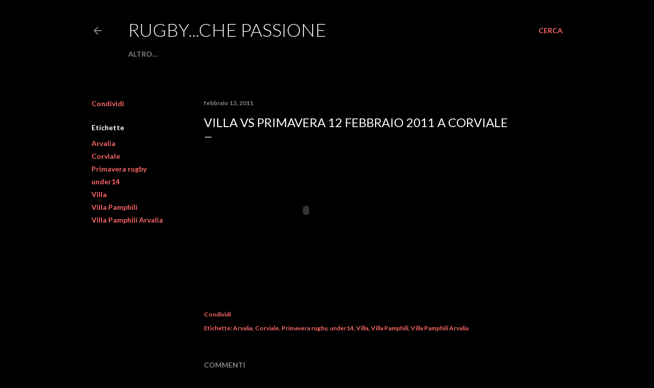

--- FILE ---
content_type: text/html; charset=UTF-8
request_url: https://www.rugbychepassione.com/2011/02/villa-vs-primavera-12-febbraio-2011.html
body_size: 28232
content:
<!DOCTYPE html>
<html dir='ltr' lang='it'>
<head>
<meta content='width=device-width, initial-scale=1' name='viewport'/>
<title>VILLA vs PRIMAVERA 12 FEBBRAIO 2011 A CORVIALE</title>
<meta content='text/html; charset=UTF-8' http-equiv='Content-Type'/>
<!-- Chrome, Firefox OS and Opera -->
<meta content='#000000' name='theme-color'/>
<!-- Windows Phone -->
<meta content='#000000' name='msapplication-navbutton-color'/>
<meta content='blogger' name='generator'/>
<link href='https://www.rugbychepassione.com/favicon.ico' rel='icon' type='image/x-icon'/>
<link href='https://www.rugbychepassione.com/2011/02/villa-vs-primavera-12-febbraio-2011.html' rel='canonical'/>
<link rel="alternate" type="application/atom+xml" title="Rugby...che passione - Atom" href="https://www.rugbychepassione.com/feeds/posts/default" />
<link rel="alternate" type="application/rss+xml" title="Rugby...che passione - RSS" href="https://www.rugbychepassione.com/feeds/posts/default?alt=rss" />
<link rel="service.post" type="application/atom+xml" title="Rugby...che passione - Atom" href="https://www.blogger.com/feeds/3068021793965403945/posts/default" />

<link rel="alternate" type="application/atom+xml" title="Rugby...che passione - Atom" href="https://www.rugbychepassione.com/feeds/687597830418122518/comments/default" />
<!--Can't find substitution for tag [blog.ieCssRetrofitLinks]-->
<meta content='https://www.rugbychepassione.com/2011/02/villa-vs-primavera-12-febbraio-2011.html' property='og:url'/>
<meta content='VILLA vs PRIMAVERA 12 FEBBRAIO 2011 A CORVIALE' property='og:title'/>
<meta content='' property='og:description'/>
<style type='text/css'>@font-face{font-family:'Lato';font-style:normal;font-weight:300;font-display:swap;src:url(//fonts.gstatic.com/s/lato/v25/S6u9w4BMUTPHh7USSwaPGQ3q5d0N7w.woff2)format('woff2');unicode-range:U+0100-02BA,U+02BD-02C5,U+02C7-02CC,U+02CE-02D7,U+02DD-02FF,U+0304,U+0308,U+0329,U+1D00-1DBF,U+1E00-1E9F,U+1EF2-1EFF,U+2020,U+20A0-20AB,U+20AD-20C0,U+2113,U+2C60-2C7F,U+A720-A7FF;}@font-face{font-family:'Lato';font-style:normal;font-weight:300;font-display:swap;src:url(//fonts.gstatic.com/s/lato/v25/S6u9w4BMUTPHh7USSwiPGQ3q5d0.woff2)format('woff2');unicode-range:U+0000-00FF,U+0131,U+0152-0153,U+02BB-02BC,U+02C6,U+02DA,U+02DC,U+0304,U+0308,U+0329,U+2000-206F,U+20AC,U+2122,U+2191,U+2193,U+2212,U+2215,U+FEFF,U+FFFD;}@font-face{font-family:'Lato';font-style:normal;font-weight:400;font-display:swap;src:url(//fonts.gstatic.com/s/lato/v25/S6uyw4BMUTPHjxAwXiWtFCfQ7A.woff2)format('woff2');unicode-range:U+0100-02BA,U+02BD-02C5,U+02C7-02CC,U+02CE-02D7,U+02DD-02FF,U+0304,U+0308,U+0329,U+1D00-1DBF,U+1E00-1E9F,U+1EF2-1EFF,U+2020,U+20A0-20AB,U+20AD-20C0,U+2113,U+2C60-2C7F,U+A720-A7FF;}@font-face{font-family:'Lato';font-style:normal;font-weight:400;font-display:swap;src:url(//fonts.gstatic.com/s/lato/v25/S6uyw4BMUTPHjx4wXiWtFCc.woff2)format('woff2');unicode-range:U+0000-00FF,U+0131,U+0152-0153,U+02BB-02BC,U+02C6,U+02DA,U+02DC,U+0304,U+0308,U+0329,U+2000-206F,U+20AC,U+2122,U+2191,U+2193,U+2212,U+2215,U+FEFF,U+FFFD;}@font-face{font-family:'Lato';font-style:normal;font-weight:700;font-display:swap;src:url(//fonts.gstatic.com/s/lato/v25/S6u9w4BMUTPHh6UVSwaPGQ3q5d0N7w.woff2)format('woff2');unicode-range:U+0100-02BA,U+02BD-02C5,U+02C7-02CC,U+02CE-02D7,U+02DD-02FF,U+0304,U+0308,U+0329,U+1D00-1DBF,U+1E00-1E9F,U+1EF2-1EFF,U+2020,U+20A0-20AB,U+20AD-20C0,U+2113,U+2C60-2C7F,U+A720-A7FF;}@font-face{font-family:'Lato';font-style:normal;font-weight:700;font-display:swap;src:url(//fonts.gstatic.com/s/lato/v25/S6u9w4BMUTPHh6UVSwiPGQ3q5d0.woff2)format('woff2');unicode-range:U+0000-00FF,U+0131,U+0152-0153,U+02BB-02BC,U+02C6,U+02DA,U+02DC,U+0304,U+0308,U+0329,U+2000-206F,U+20AC,U+2122,U+2191,U+2193,U+2212,U+2215,U+FEFF,U+FFFD;}</style>
<style id='page-skin-1' type='text/css'><!--
/*! normalize.css v3.0.1 | MIT License | git.io/normalize */html{font-family:sans-serif;-ms-text-size-adjust:100%;-webkit-text-size-adjust:100%}body{margin:0}article,aside,details,figcaption,figure,footer,header,hgroup,main,nav,section,summary{display:block}audio,canvas,progress,video{display:inline-block;vertical-align:baseline}audio:not([controls]){display:none;height:0}[hidden],template{display:none}a{background:transparent}a:active,a:hover{outline:0}abbr[title]{border-bottom:1px dotted}b,strong{font-weight:bold}dfn{font-style:italic}h1{font-size:2em;margin:.67em 0}mark{background:#ff0;color:#000}small{font-size:80%}sub,sup{font-size:75%;line-height:0;position:relative;vertical-align:baseline}sup{top:-0.5em}sub{bottom:-0.25em}img{border:0}svg:not(:root){overflow:hidden}figure{margin:1em 40px}hr{-moz-box-sizing:content-box;box-sizing:content-box;height:0}pre{overflow:auto}code,kbd,pre,samp{font-family:monospace,monospace;font-size:1em}button,input,optgroup,select,textarea{color:inherit;font:inherit;margin:0}button{overflow:visible}button,select{text-transform:none}button,html input[type="button"],input[type="reset"],input[type="submit"]{-webkit-appearance:button;cursor:pointer}button[disabled],html input[disabled]{cursor:default}button::-moz-focus-inner,input::-moz-focus-inner{border:0;padding:0}input{line-height:normal}input[type="checkbox"],input[type="radio"]{box-sizing:border-box;padding:0}input[type="number"]::-webkit-inner-spin-button,input[type="number"]::-webkit-outer-spin-button{height:auto}input[type="search"]{-webkit-appearance:textfield;-moz-box-sizing:content-box;-webkit-box-sizing:content-box;box-sizing:content-box}input[type="search"]::-webkit-search-cancel-button,input[type="search"]::-webkit-search-decoration{-webkit-appearance:none}fieldset{border:1px solid #c0c0c0;margin:0 2px;padding:.35em .625em .75em}legend{border:0;padding:0}textarea{overflow:auto}optgroup{font-weight:bold}table{border-collapse:collapse;border-spacing:0}td,th{padding:0}
/*!************************************************
* Blogger Template Style
* Name: Soho
**************************************************/
body{
overflow-wrap:break-word;
word-break:break-word;
word-wrap:break-word
}
.hidden{
display:none
}
.invisible{
visibility:hidden
}
.container::after,.float-container::after{
clear:both;
content:"";
display:table
}
.clearboth{
clear:both
}
#comments .comment .comment-actions,.subscribe-popup .FollowByEmail .follow-by-email-submit{
background:0 0;
border:0;
box-shadow:none;
color:#ff6767;
cursor:pointer;
font-size:14px;
font-weight:700;
outline:0;
text-decoration:none;
text-transform:uppercase;
width:auto
}
.dim-overlay{
background-color:rgba(0,0,0,.54);
height:100vh;
left:0;
position:fixed;
top:0;
width:100%
}
#sharing-dim-overlay{
background-color:transparent
}
input::-ms-clear{
display:none
}
.blogger-logo,.svg-icon-24.blogger-logo{
fill:#ff9800;
opacity:1
}
.loading-spinner-large{
-webkit-animation:mspin-rotate 1.568s infinite linear;
animation:mspin-rotate 1.568s infinite linear;
height:48px;
overflow:hidden;
position:absolute;
width:48px;
z-index:200
}
.loading-spinner-large>div{
-webkit-animation:mspin-revrot 5332ms infinite steps(4);
animation:mspin-revrot 5332ms infinite steps(4)
}
.loading-spinner-large>div>div{
-webkit-animation:mspin-singlecolor-large-film 1333ms infinite steps(81);
animation:mspin-singlecolor-large-film 1333ms infinite steps(81);
background-size:100%;
height:48px;
width:3888px
}
.mspin-black-large>div>div,.mspin-grey_54-large>div>div{
background-image:url(https://www.blogblog.com/indie/mspin_black_large.svg)
}
.mspin-white-large>div>div{
background-image:url(https://www.blogblog.com/indie/mspin_white_large.svg)
}
.mspin-grey_54-large{
opacity:.54
}
@-webkit-keyframes mspin-singlecolor-large-film{
from{
-webkit-transform:translateX(0);
transform:translateX(0)
}
to{
-webkit-transform:translateX(-3888px);
transform:translateX(-3888px)
}
}
@keyframes mspin-singlecolor-large-film{
from{
-webkit-transform:translateX(0);
transform:translateX(0)
}
to{
-webkit-transform:translateX(-3888px);
transform:translateX(-3888px)
}
}
@-webkit-keyframes mspin-rotate{
from{
-webkit-transform:rotate(0);
transform:rotate(0)
}
to{
-webkit-transform:rotate(360deg);
transform:rotate(360deg)
}
}
@keyframes mspin-rotate{
from{
-webkit-transform:rotate(0);
transform:rotate(0)
}
to{
-webkit-transform:rotate(360deg);
transform:rotate(360deg)
}
}
@-webkit-keyframes mspin-revrot{
from{
-webkit-transform:rotate(0);
transform:rotate(0)
}
to{
-webkit-transform:rotate(-360deg);
transform:rotate(-360deg)
}
}
@keyframes mspin-revrot{
from{
-webkit-transform:rotate(0);
transform:rotate(0)
}
to{
-webkit-transform:rotate(-360deg);
transform:rotate(-360deg)
}
}
.skip-navigation{
background-color:#fff;
box-sizing:border-box;
color:#000;
display:block;
height:0;
left:0;
line-height:50px;
overflow:hidden;
padding-top:0;
position:fixed;
text-align:center;
top:0;
-webkit-transition:box-shadow .3s,height .3s,padding-top .3s;
transition:box-shadow .3s,height .3s,padding-top .3s;
width:100%;
z-index:900
}
.skip-navigation:focus{
box-shadow:0 4px 5px 0 rgba(0,0,0,.14),0 1px 10px 0 rgba(0,0,0,.12),0 2px 4px -1px rgba(0,0,0,.2);
height:50px
}
#main{
outline:0
}
.main-heading{
position:absolute;
clip:rect(1px,1px,1px,1px);
padding:0;
border:0;
height:1px;
width:1px;
overflow:hidden
}
.Attribution{
margin-top:1em;
text-align:center
}
.Attribution .blogger img,.Attribution .blogger svg{
vertical-align:bottom
}
.Attribution .blogger img{
margin-right:.5em
}
.Attribution div{
line-height:24px;
margin-top:.5em
}
.Attribution .copyright,.Attribution .image-attribution{
font-size:.7em;
margin-top:1.5em
}
.BLOG_mobile_video_class{
display:none
}
.bg-photo{
background-attachment:scroll!important
}
body .CSS_LIGHTBOX{
z-index:900
}
.extendable .show-less,.extendable .show-more{
border-color:#ff6767;
color:#ff6767;
margin-top:8px
}
.extendable .show-less.hidden,.extendable .show-more.hidden{
display:none
}
.inline-ad{
display:none;
max-width:100%;
overflow:hidden
}
.adsbygoogle{
display:block
}
#cookieChoiceInfo{
bottom:0;
top:auto
}
iframe.b-hbp-video{
border:0
}
.post-body img{
max-width:100%
}
.post-body iframe{
max-width:100%
}
.post-body a[imageanchor="1"]{
display:inline-block
}
.byline{
margin-right:1em
}
.byline:last-child{
margin-right:0
}
.link-copied-dialog{
max-width:520px;
outline:0
}
.link-copied-dialog .modal-dialog-buttons{
margin-top:8px
}
.link-copied-dialog .goog-buttonset-default{
background:0 0;
border:0
}
.link-copied-dialog .goog-buttonset-default:focus{
outline:0
}
.paging-control-container{
margin-bottom:16px
}
.paging-control-container .paging-control{
display:inline-block
}
.paging-control-container .comment-range-text::after,.paging-control-container .paging-control{
color:#ff6767
}
.paging-control-container .comment-range-text,.paging-control-container .paging-control{
margin-right:8px
}
.paging-control-container .comment-range-text::after,.paging-control-container .paging-control::after{
content:"\b7";
cursor:default;
padding-left:8px;
pointer-events:none
}
.paging-control-container .comment-range-text:last-child::after,.paging-control-container .paging-control:last-child::after{
content:none
}
.byline.reactions iframe{
height:20px
}
.b-notification{
color:#000;
background-color:#fff;
border-bottom:solid 1px #000;
box-sizing:border-box;
padding:16px 32px;
text-align:center
}
.b-notification.visible{
-webkit-transition:margin-top .3s cubic-bezier(.4,0,.2,1);
transition:margin-top .3s cubic-bezier(.4,0,.2,1)
}
.b-notification.invisible{
position:absolute
}
.b-notification-close{
position:absolute;
right:8px;
top:8px
}
.no-posts-message{
line-height:40px;
text-align:center
}
@media screen and (max-width:1162px){
body.item-view .post-body a[imageanchor="1"][style*="float: left;"],body.item-view .post-body a[imageanchor="1"][style*="float: right;"]{
float:none!important;
clear:none!important
}
body.item-view .post-body a[imageanchor="1"] img{
display:block;
height:auto;
margin:0 auto
}
body.item-view .post-body>.separator:first-child>a[imageanchor="1"]:first-child{
margin-top:20px
}
.post-body a[imageanchor]{
display:block
}
body.item-view .post-body a[imageanchor="1"]{
margin-left:0!important;
margin-right:0!important
}
body.item-view .post-body a[imageanchor="1"]+a[imageanchor="1"]{
margin-top:16px
}
}
.item-control{
display:none
}
#comments{
border-top:1px dashed rgba(0,0,0,.54);
margin-top:20px;
padding:20px
}
#comments .comment-thread ol{
margin:0;
padding-left:0;
padding-left:0
}
#comments .comment .comment-replybox-single,#comments .comment-thread .comment-replies{
margin-left:60px
}
#comments .comment-thread .thread-count{
display:none
}
#comments .comment{
list-style-type:none;
padding:0 0 30px;
position:relative
}
#comments .comment .comment{
padding-bottom:8px
}
.comment .avatar-image-container{
position:absolute
}
.comment .avatar-image-container img{
border-radius:50%
}
.avatar-image-container svg,.comment .avatar-image-container .avatar-icon{
border-radius:50%;
border:solid 1px #ffffff;
box-sizing:border-box;
fill:#ffffff;
height:35px;
margin:0;
padding:7px;
width:35px
}
.comment .comment-block{
margin-top:10px;
margin-left:60px;
padding-bottom:0
}
#comments .comment-author-header-wrapper{
margin-left:40px
}
#comments .comment .thread-expanded .comment-block{
padding-bottom:20px
}
#comments .comment .comment-header .user,#comments .comment .comment-header .user a{
color:#ffffff;
font-style:normal;
font-weight:700
}
#comments .comment .comment-actions{
bottom:0;
margin-bottom:15px;
position:absolute
}
#comments .comment .comment-actions>*{
margin-right:8px
}
#comments .comment .comment-header .datetime{
bottom:0;
color:rgba(250, 250, 250, 0.54);
display:inline-block;
font-size:13px;
font-style:italic;
margin-left:8px
}
#comments .comment .comment-footer .comment-timestamp a,#comments .comment .comment-header .datetime a{
color:rgba(250, 250, 250, 0.54)
}
#comments .comment .comment-content,.comment .comment-body{
margin-top:12px;
word-break:break-word
}
.comment-body{
margin-bottom:12px
}
#comments.embed[data-num-comments="0"]{
border:0;
margin-top:0;
padding-top:0
}
#comments.embed[data-num-comments="0"] #comment-post-message,#comments.embed[data-num-comments="0"] div.comment-form>p,#comments.embed[data-num-comments="0"] p.comment-footer{
display:none
}
#comment-editor-src{
display:none
}
.comments .comments-content .loadmore.loaded{
max-height:0;
opacity:0;
overflow:hidden
}
.extendable .remaining-items{
height:0;
overflow:hidden;
-webkit-transition:height .3s cubic-bezier(.4,0,.2,1);
transition:height .3s cubic-bezier(.4,0,.2,1)
}
.extendable .remaining-items.expanded{
height:auto
}
.svg-icon-24,.svg-icon-24-button{
cursor:pointer;
height:24px;
width:24px;
min-width:24px
}
.touch-icon{
margin:-12px;
padding:12px
}
.touch-icon:active,.touch-icon:focus{
background-color:rgba(153,153,153,.4);
border-radius:50%
}
svg:not(:root).touch-icon{
overflow:visible
}
html[dir=rtl] .rtl-reversible-icon{
-webkit-transform:scaleX(-1);
-ms-transform:scaleX(-1);
transform:scaleX(-1)
}
.svg-icon-24-button,.touch-icon-button{
background:0 0;
border:0;
margin:0;
outline:0;
padding:0
}
.touch-icon-button .touch-icon:active,.touch-icon-button .touch-icon:focus{
background-color:transparent
}
.touch-icon-button:active .touch-icon,.touch-icon-button:focus .touch-icon{
background-color:rgba(153,153,153,.4);
border-radius:50%
}
.Profile .default-avatar-wrapper .avatar-icon{
border-radius:50%;
border:solid 1px #ffffff;
box-sizing:border-box;
fill:#ffffff;
margin:0
}
.Profile .individual .default-avatar-wrapper .avatar-icon{
padding:25px
}
.Profile .individual .avatar-icon,.Profile .individual .profile-img{
height:120px;
width:120px
}
.Profile .team .default-avatar-wrapper .avatar-icon{
padding:8px
}
.Profile .team .avatar-icon,.Profile .team .default-avatar-wrapper,.Profile .team .profile-img{
height:40px;
width:40px
}
.snippet-container{
margin:0;
position:relative;
overflow:hidden
}
.snippet-fade{
bottom:0;
box-sizing:border-box;
position:absolute;
width:96px
}
.snippet-fade{
right:0
}
.snippet-fade:after{
content:"\2026"
}
.snippet-fade:after{
float:right
}
.centered-top-container.sticky{
left:0;
position:fixed;
right:0;
top:0;
width:auto;
z-index:50;
-webkit-transition-property:opacity,-webkit-transform;
transition-property:opacity,-webkit-transform;
transition-property:transform,opacity;
transition-property:transform,opacity,-webkit-transform;
-webkit-transition-duration:.2s;
transition-duration:.2s;
-webkit-transition-timing-function:cubic-bezier(.4,0,.2,1);
transition-timing-function:cubic-bezier(.4,0,.2,1)
}
.centered-top-placeholder{
display:none
}
.collapsed-header .centered-top-placeholder{
display:block
}
.centered-top-container .Header .replaced h1,.centered-top-placeholder .Header .replaced h1{
display:none
}
.centered-top-container.sticky .Header .replaced h1{
display:block
}
.centered-top-container.sticky .Header .header-widget{
background:0 0
}
.centered-top-container.sticky .Header .header-image-wrapper{
display:none
}
.centered-top-container img,.centered-top-placeholder img{
max-width:100%
}
.collapsible{
-webkit-transition:height .3s cubic-bezier(.4,0,.2,1);
transition:height .3s cubic-bezier(.4,0,.2,1)
}
.collapsible,.collapsible>summary{
display:block;
overflow:hidden
}
.collapsible>:not(summary){
display:none
}
.collapsible[open]>:not(summary){
display:block
}
.collapsible:focus,.collapsible>summary:focus{
outline:0
}
.collapsible>summary{
cursor:pointer;
display:block;
padding:0
}
.collapsible:focus>summary,.collapsible>summary:focus{
background-color:transparent
}
.collapsible>summary::-webkit-details-marker{
display:none
}
.collapsible-title{
-webkit-box-align:center;
-webkit-align-items:center;
-ms-flex-align:center;
align-items:center;
display:-webkit-box;
display:-webkit-flex;
display:-ms-flexbox;
display:flex
}
.collapsible-title .title{
-webkit-box-flex:1;
-webkit-flex:1 1 auto;
-ms-flex:1 1 auto;
flex:1 1 auto;
-webkit-box-ordinal-group:1;
-webkit-order:0;
-ms-flex-order:0;
order:0;
overflow:hidden;
text-overflow:ellipsis;
white-space:nowrap
}
.collapsible-title .chevron-down,.collapsible[open] .collapsible-title .chevron-up{
display:block
}
.collapsible-title .chevron-up,.collapsible[open] .collapsible-title .chevron-down{
display:none
}
.flat-button{
cursor:pointer;
display:inline-block;
font-weight:700;
text-transform:uppercase;
border-radius:2px;
padding:8px;
margin:-8px
}
.flat-icon-button{
background:0 0;
border:0;
margin:0;
outline:0;
padding:0;
margin:-12px;
padding:12px;
cursor:pointer;
box-sizing:content-box;
display:inline-block;
line-height:0
}
.flat-icon-button,.flat-icon-button .splash-wrapper{
border-radius:50%
}
.flat-icon-button .splash.animate{
-webkit-animation-duration:.3s;
animation-duration:.3s
}
.overflowable-container{
max-height:28px;
overflow:hidden;
position:relative
}
.overflow-button{
cursor:pointer
}
#overflowable-dim-overlay{
background:0 0
}
.overflow-popup{
box-shadow:0 2px 2px 0 rgba(0,0,0,.14),0 3px 1px -2px rgba(0,0,0,.2),0 1px 5px 0 rgba(0,0,0,.12);
background-color:#000000;
left:0;
max-width:calc(100% - 32px);
position:absolute;
top:0;
visibility:hidden;
z-index:101
}
.overflow-popup ul{
list-style:none
}
.overflow-popup .tabs li,.overflow-popup li{
display:block;
height:auto
}
.overflow-popup .tabs li{
padding-left:0;
padding-right:0
}
.overflow-button.hidden,.overflow-popup .tabs li.hidden,.overflow-popup li.hidden{
display:none
}
.search{
display:-webkit-box;
display:-webkit-flex;
display:-ms-flexbox;
display:flex;
line-height:24px;
width:24px
}
.search.focused{
width:100%
}
.search.focused .section{
width:100%
}
.search form{
z-index:101
}
.search h3{
display:none
}
.search form{
display:-webkit-box;
display:-webkit-flex;
display:-ms-flexbox;
display:flex;
-webkit-box-flex:1;
-webkit-flex:1 0 0;
-ms-flex:1 0 0px;
flex:1 0 0;
border-bottom:solid 1px transparent;
padding-bottom:8px
}
.search form>*{
display:none
}
.search.focused form>*{
display:block
}
.search .search-input label{
display:none
}
.centered-top-placeholder.cloned .search form{
z-index:30
}
.search.focused form{
border-color:rgba(250, 250, 250, 0.54);
position:relative;
width:auto
}
.collapsed-header .centered-top-container .search.focused form{
border-bottom-color:transparent
}
.search-expand{
-webkit-box-flex:0;
-webkit-flex:0 0 auto;
-ms-flex:0 0 auto;
flex:0 0 auto
}
.search-expand-text{
display:none
}
.search-close{
display:inline;
vertical-align:middle
}
.search-input{
-webkit-box-flex:1;
-webkit-flex:1 0 1px;
-ms-flex:1 0 1px;
flex:1 0 1px
}
.search-input input{
background:0 0;
border:0;
box-sizing:border-box;
color:rgba(250, 250, 250, 0.54);
display:inline-block;
outline:0;
width:calc(100% - 48px)
}
.search-input input.no-cursor{
color:transparent;
text-shadow:0 0 0 rgba(250, 250, 250, 0.54)
}
.collapsed-header .centered-top-container .search-action,.collapsed-header .centered-top-container .search-input input{
color:rgba(250, 250, 250, 0.54)
}
.collapsed-header .centered-top-container .search-input input.no-cursor{
color:transparent;
text-shadow:0 0 0 rgba(250, 250, 250, 0.54)
}
.collapsed-header .centered-top-container .search-input input.no-cursor:focus,.search-input input.no-cursor:focus{
outline:0
}
.search-focused>*{
visibility:hidden
}
.search-focused .search,.search-focused .search-icon{
visibility:visible
}
.search.focused .search-action{
display:block
}
.search.focused .search-action:disabled{
opacity:.3
}
.widget.Sharing .sharing-button{
display:none
}
.widget.Sharing .sharing-buttons li{
padding:0
}
.widget.Sharing .sharing-buttons li span{
display:none
}
.post-share-buttons{
position:relative
}
.centered-bottom .share-buttons .svg-icon-24,.share-buttons .svg-icon-24{
fill:#ffffff
}
.sharing-open.touch-icon-button:active .touch-icon,.sharing-open.touch-icon-button:focus .touch-icon{
background-color:transparent
}
.share-buttons{
background-color:#000000;
border-radius:2px;
box-shadow:0 2px 2px 0 rgba(0,0,0,.14),0 3px 1px -2px rgba(0,0,0,.2),0 1px 5px 0 rgba(0,0,0,.12);
color:#ffffff;
list-style:none;
margin:0;
padding:8px 0;
position:absolute;
top:-11px;
min-width:200px;
z-index:101
}
.share-buttons.hidden{
display:none
}
.sharing-button{
background:0 0;
border:0;
margin:0;
outline:0;
padding:0;
cursor:pointer
}
.share-buttons li{
margin:0;
height:48px
}
.share-buttons li:last-child{
margin-bottom:0
}
.share-buttons li .sharing-platform-button{
box-sizing:border-box;
cursor:pointer;
display:block;
height:100%;
margin-bottom:0;
padding:0 16px;
position:relative;
width:100%
}
.share-buttons li .sharing-platform-button:focus,.share-buttons li .sharing-platform-button:hover{
background-color:rgba(128,128,128,.1);
outline:0
}
.share-buttons li svg[class*=" sharing-"],.share-buttons li svg[class^=sharing-]{
position:absolute;
top:10px
}
.share-buttons li span.sharing-platform-button{
position:relative;
top:0
}
.share-buttons li .platform-sharing-text{
display:block;
font-size:16px;
line-height:48px;
white-space:nowrap
}
.share-buttons li .platform-sharing-text{
margin-left:56px
}
.sidebar-container{
background-color:#f7f7f7;
max-width:284px;
overflow-y:auto;
-webkit-transition-property:-webkit-transform;
transition-property:-webkit-transform;
transition-property:transform;
transition-property:transform,-webkit-transform;
-webkit-transition-duration:.3s;
transition-duration:.3s;
-webkit-transition-timing-function:cubic-bezier(0,0,.2,1);
transition-timing-function:cubic-bezier(0,0,.2,1);
width:284px;
z-index:101;
-webkit-overflow-scrolling:touch
}
.sidebar-container .navigation{
line-height:0;
padding:16px
}
.sidebar-container .sidebar-back{
cursor:pointer
}
.sidebar-container .widget{
background:0 0;
margin:0 16px;
padding:16px 0
}
.sidebar-container .widget .title{
color:rgba(250, 250, 250, 0.54);
margin:0
}
.sidebar-container .widget ul{
list-style:none;
margin:0;
padding:0
}
.sidebar-container .widget ul ul{
margin-left:1em
}
.sidebar-container .widget li{
font-size:16px;
line-height:normal
}
.sidebar-container .widget+.widget{
border-top:1px dashed rgba(250, 250, 250, 0.54)
}
.BlogArchive li{
margin:16px 0
}
.BlogArchive li:last-child{
margin-bottom:0
}
.Label li a{
display:inline-block
}
.BlogArchive .post-count,.Label .label-count{
float:right;
margin-left:.25em
}
.BlogArchive .post-count::before,.Label .label-count::before{
content:"("
}
.BlogArchive .post-count::after,.Label .label-count::after{
content:")"
}
.widget.Translate .skiptranslate>div{
display:block!important
}
.widget.Profile .profile-link{
display:-webkit-box;
display:-webkit-flex;
display:-ms-flexbox;
display:flex
}
.widget.Profile .team-member .default-avatar-wrapper,.widget.Profile .team-member .profile-img{
-webkit-box-flex:0;
-webkit-flex:0 0 auto;
-ms-flex:0 0 auto;
flex:0 0 auto;
margin-right:1em
}
.widget.Profile .individual .profile-link{
-webkit-box-orient:vertical;
-webkit-box-direction:normal;
-webkit-flex-direction:column;
-ms-flex-direction:column;
flex-direction:column
}
.widget.Profile .team .profile-link .profile-name{
-webkit-align-self:center;
-ms-flex-item-align:center;
align-self:center;
display:block;
-webkit-box-flex:1;
-webkit-flex:1 1 auto;
-ms-flex:1 1 auto;
flex:1 1 auto
}
.dim-overlay{
background-color:rgba(0,0,0,.54);
z-index:100
}
body.sidebar-visible{
overflow-y:hidden
}
@media screen and (max-width:1439px){
.sidebar-container{
bottom:0;
position:fixed;
top:0;
left:0;
right:auto
}
.sidebar-container.sidebar-invisible{
-webkit-transition-timing-function:cubic-bezier(.4,0,.6,1);
transition-timing-function:cubic-bezier(.4,0,.6,1)
}
html[dir=ltr] .sidebar-container.sidebar-invisible{
-webkit-transform:translateX(-284px);
-ms-transform:translateX(-284px);
transform:translateX(-284px)
}
html[dir=rtl] .sidebar-container.sidebar-invisible{
-webkit-transform:translateX(284px);
-ms-transform:translateX(284px);
transform:translateX(284px)
}
}
@media screen and (min-width:1440px){
.sidebar-container{
position:absolute;
top:0;
left:0;
right:auto
}
.sidebar-container .navigation{
display:none
}
}
.dialog{
box-shadow:0 2px 2px 0 rgba(0,0,0,.14),0 3px 1px -2px rgba(0,0,0,.2),0 1px 5px 0 rgba(0,0,0,.12);
background:#000000;
box-sizing:border-box;
color:#ffffff;
padding:30px;
position:fixed;
text-align:center;
width:calc(100% - 24px);
z-index:101
}
.dialog input[type=email],.dialog input[type=text]{
background-color:transparent;
border:0;
border-bottom:solid 1px rgba(255,255,255,.12);
color:#ffffff;
display:block;
font-family:Lato, sans-serif;
font-size:16px;
line-height:24px;
margin:auto;
padding-bottom:7px;
outline:0;
text-align:center;
width:100%
}
.dialog input[type=email]::-webkit-input-placeholder,.dialog input[type=text]::-webkit-input-placeholder{
color:#ffffff
}
.dialog input[type=email]::-moz-placeholder,.dialog input[type=text]::-moz-placeholder{
color:#ffffff
}
.dialog input[type=email]:-ms-input-placeholder,.dialog input[type=text]:-ms-input-placeholder{
color:#ffffff
}
.dialog input[type=email]::-ms-input-placeholder,.dialog input[type=text]::-ms-input-placeholder{
color:#ffffff
}
.dialog input[type=email]::placeholder,.dialog input[type=text]::placeholder{
color:#ffffff
}
.dialog input[type=email]:focus,.dialog input[type=text]:focus{
border-bottom:solid 2px #ff6767;
padding-bottom:6px
}
.dialog input.no-cursor{
color:transparent;
text-shadow:0 0 0 #ffffff
}
.dialog input.no-cursor:focus{
outline:0
}
.dialog input.no-cursor:focus{
outline:0
}
.dialog input[type=submit]{
font-family:Lato, sans-serif
}
.dialog .goog-buttonset-default{
color:#ff6767
}
.subscribe-popup{
max-width:364px
}
.subscribe-popup h3{
color:#ffffff;
font-size:1.8em;
margin-top:0
}
.subscribe-popup .FollowByEmail h3{
display:none
}
.subscribe-popup .FollowByEmail .follow-by-email-submit{
color:#ff6767;
display:inline-block;
margin:0 auto;
margin-top:24px;
width:auto;
white-space:normal
}
.subscribe-popup .FollowByEmail .follow-by-email-submit:disabled{
cursor:default;
opacity:.3
}
@media (max-width:800px){
.blog-name div.widget.Subscribe{
margin-bottom:16px
}
body.item-view .blog-name div.widget.Subscribe{
margin:8px auto 16px auto;
width:100%
}
}
body#layout .bg-photo,body#layout .bg-photo-overlay{
display:none
}
body#layout .page_body{
padding:0;
position:relative;
top:0
}
body#layout .page{
display:inline-block;
left:inherit;
position:relative;
vertical-align:top;
width:540px
}
body#layout .centered{
max-width:954px
}
body#layout .navigation{
display:none
}
body#layout .sidebar-container{
display:inline-block;
width:40%
}
body#layout .hamburger-menu,body#layout .search{
display:none
}
body{
background-color:#000000;
color:#ffffff;
font:normal 400 20px Lato, sans-serif;
height:100%;
margin:0;
min-height:100vh
}
h1,h2,h3,h4,h5,h6{
font-weight:400
}
a{
color:#ff6767;
text-decoration:none
}
.dim-overlay{
z-index:100
}
body.sidebar-visible .page_body{
overflow-y:scroll
}
.widget .title{
color:rgba(250, 250, 250, 0.54);
font:normal 700 12px Lato, sans-serif
}
.extendable .show-less,.extendable .show-more{
color:#ff6767;
font:normal 700 12px Lato, sans-serif;
margin:12px -8px 0 -8px;
text-transform:uppercase
}
.footer .widget,.main .widget{
margin:50px 0
}
.main .widget .title{
text-transform:uppercase
}
.inline-ad{
display:block;
margin-top:50px
}
.adsbygoogle{
text-align:center
}
.page_body{
display:-webkit-box;
display:-webkit-flex;
display:-ms-flexbox;
display:flex;
-webkit-box-orient:vertical;
-webkit-box-direction:normal;
-webkit-flex-direction:column;
-ms-flex-direction:column;
flex-direction:column;
min-height:100vh;
position:relative;
z-index:20
}
.page_body>*{
-webkit-box-flex:0;
-webkit-flex:0 0 auto;
-ms-flex:0 0 auto;
flex:0 0 auto
}
.page_body>#footer{
margin-top:auto
}
.centered-bottom,.centered-top{
margin:0 32px;
max-width:100%
}
.centered-top{
padding-bottom:12px;
padding-top:12px
}
.sticky .centered-top{
padding-bottom:0;
padding-top:0
}
.centered-top-container,.centered-top-placeholder{
background:#000000
}
.centered-top{
display:-webkit-box;
display:-webkit-flex;
display:-ms-flexbox;
display:flex;
-webkit-flex-wrap:wrap;
-ms-flex-wrap:wrap;
flex-wrap:wrap;
-webkit-box-pack:justify;
-webkit-justify-content:space-between;
-ms-flex-pack:justify;
justify-content:space-between;
position:relative
}
.sticky .centered-top{
-webkit-flex-wrap:nowrap;
-ms-flex-wrap:nowrap;
flex-wrap:nowrap
}
.centered-top-container .svg-icon-24,.centered-top-placeholder .svg-icon-24{
fill:rgba(250, 250, 250, 0.54)
}
.back-button-container,.hamburger-menu-container{
-webkit-box-flex:0;
-webkit-flex:0 0 auto;
-ms-flex:0 0 auto;
flex:0 0 auto;
height:48px;
-webkit-box-ordinal-group:2;
-webkit-order:1;
-ms-flex-order:1;
order:1
}
.sticky .back-button-container,.sticky .hamburger-menu-container{
-webkit-box-ordinal-group:2;
-webkit-order:1;
-ms-flex-order:1;
order:1
}
.back-button,.hamburger-menu,.search-expand-icon{
cursor:pointer;
margin-top:0
}
.search{
-webkit-box-align:start;
-webkit-align-items:flex-start;
-ms-flex-align:start;
align-items:flex-start;
-webkit-box-flex:0;
-webkit-flex:0 0 auto;
-ms-flex:0 0 auto;
flex:0 0 auto;
height:48px;
margin-left:24px;
-webkit-box-ordinal-group:4;
-webkit-order:3;
-ms-flex-order:3;
order:3
}
.search,.search.focused{
width:auto
}
.search.focused{
position:static
}
.sticky .search{
display:none;
-webkit-box-ordinal-group:5;
-webkit-order:4;
-ms-flex-order:4;
order:4
}
.search .section{
right:0;
margin-top:12px;
position:absolute;
top:12px;
width:0
}
.sticky .search .section{
top:0
}
.search-expand{
background:0 0;
border:0;
margin:0;
outline:0;
padding:0;
color:#ff6767;
cursor:pointer;
-webkit-box-flex:0;
-webkit-flex:0 0 auto;
-ms-flex:0 0 auto;
flex:0 0 auto;
font:normal 700 12px Lato, sans-serif;
text-transform:uppercase;
word-break:normal
}
.search.focused .search-expand{
visibility:hidden
}
.search .dim-overlay{
background:0 0
}
.search.focused .section{
max-width:400px
}
.search.focused form{
border-color:rgba(250, 250, 250, 0.54);
height:24px
}
.search.focused .search-input{
display:-webkit-box;
display:-webkit-flex;
display:-ms-flexbox;
display:flex;
-webkit-box-flex:1;
-webkit-flex:1 1 auto;
-ms-flex:1 1 auto;
flex:1 1 auto
}
.search-input input{
-webkit-box-flex:1;
-webkit-flex:1 1 auto;
-ms-flex:1 1 auto;
flex:1 1 auto;
font:normal 700 16px Lato, sans-serif
}
.search input[type=submit]{
display:none
}
.subscribe-section-container{
-webkit-box-flex:1;
-webkit-flex:1 0 auto;
-ms-flex:1 0 auto;
flex:1 0 auto;
margin-left:24px;
-webkit-box-ordinal-group:3;
-webkit-order:2;
-ms-flex-order:2;
order:2;
text-align:right
}
.sticky .subscribe-section-container{
-webkit-box-flex:0;
-webkit-flex:0 0 auto;
-ms-flex:0 0 auto;
flex:0 0 auto;
-webkit-box-ordinal-group:4;
-webkit-order:3;
-ms-flex-order:3;
order:3
}
.subscribe-button{
background:0 0;
border:0;
margin:0;
outline:0;
padding:0;
color:#ff6767;
cursor:pointer;
display:inline-block;
font:normal 700 12px Lato, sans-serif;
line-height:48px;
margin:0;
text-transform:uppercase;
word-break:normal
}
.subscribe-popup h3{
color:rgba(250, 250, 250, 0.54);
font:normal 700 12px Lato, sans-serif;
margin-bottom:24px;
text-transform:uppercase
}
.subscribe-popup div.widget.FollowByEmail .follow-by-email-address{
color:#ffffff;
font:normal 700 12px Lato, sans-serif
}
.subscribe-popup div.widget.FollowByEmail .follow-by-email-submit{
color:#ff6767;
font:normal 700 12px Lato, sans-serif;
margin-top:24px;
text-transform:uppercase
}
.blog-name{
-webkit-box-flex:1;
-webkit-flex:1 1 100%;
-ms-flex:1 1 100%;
flex:1 1 100%;
-webkit-box-ordinal-group:5;
-webkit-order:4;
-ms-flex-order:4;
order:4;
overflow:hidden
}
.sticky .blog-name{
-webkit-box-flex:1;
-webkit-flex:1 1 auto;
-ms-flex:1 1 auto;
flex:1 1 auto;
margin:0 12px;
-webkit-box-ordinal-group:3;
-webkit-order:2;
-ms-flex-order:2;
order:2
}
body.search-view .centered-top.search-focused .blog-name{
display:none
}
.widget.Header h1{
font:normal 300 18px Lato, sans-serif;
margin:0;
text-transform:uppercase
}
.widget.Header h1,.widget.Header h1 a{
color:#ffffff
}
.widget.Header p{
color:rgba(250, 250, 250, 0.54);
font:normal 400 12px Lato, sans-serif;
line-height:1.7
}
.sticky .widget.Header h1{
font-size:16px;
line-height:48px;
overflow:hidden;
overflow-wrap:normal;
text-overflow:ellipsis;
white-space:nowrap;
word-wrap:normal
}
.sticky .widget.Header p{
display:none
}
.sticky{
box-shadow:0 1px 3px rgba(0, 0, 0, 0.10)
}
#page_list_top .widget.PageList{
font:normal 700 14px Lato, sans-serif;
line-height:28px
}
#page_list_top .widget.PageList .title{
display:none
}
#page_list_top .widget.PageList .overflowable-contents{
overflow:hidden
}
#page_list_top .widget.PageList .overflowable-contents ul{
list-style:none;
margin:0;
padding:0
}
#page_list_top .widget.PageList .overflow-popup ul{
list-style:none;
margin:0;
padding:0 20px
}
#page_list_top .widget.PageList .overflowable-contents li{
display:inline-block
}
#page_list_top .widget.PageList .overflowable-contents li.hidden{
display:none
}
#page_list_top .widget.PageList .overflowable-contents li:not(:first-child):before{
color:rgba(250, 250, 250, 0.54);
content:"\b7"
}
#page_list_top .widget.PageList .overflow-button a,#page_list_top .widget.PageList .overflow-popup li a,#page_list_top .widget.PageList .overflowable-contents li a{
color:rgba(250, 250, 250, 0.54);
font:normal 700 14px Lato, sans-serif;
line-height:28px;
text-transform:uppercase
}
#page_list_top .widget.PageList .overflow-popup li.selected a,#page_list_top .widget.PageList .overflowable-contents li.selected a{
color:rgba(250, 250, 250, 0.54);
font:normal 700 14px Lato, sans-serif;
line-height:28px
}
#page_list_top .widget.PageList .overflow-button{
display:inline
}
.sticky #page_list_top{
display:none
}
body.homepage-view .hero-image.has-image{
background:#5b5b5b url(//themes.googleusercontent.com/image?id=1WkeMBGVe-W0iozdre128110UwOfw0WFgEgvS80lWr0TvZDPILgAhDEN8GFZpIqEE1kkB) no-repeat fixed top center /* Credit: Colephotographic (http://www.istockphoto.com/file_closeup.php?id=2815554&platform=blogger) */;
background-attachment:scroll;
background-color:#000000;
background-size:cover;
height:62.5vw;
max-height:75vh;
min-height:200px;
width:100%
}
.post-filter-message{
background-color:#ff6767;
color:rgba(0, 0, 0, 0.54);
display:-webkit-box;
display:-webkit-flex;
display:-ms-flexbox;
display:flex;
-webkit-flex-wrap:wrap;
-ms-flex-wrap:wrap;
flex-wrap:wrap;
font:normal 700 12px Lato, sans-serif;
-webkit-box-pack:justify;
-webkit-justify-content:space-between;
-ms-flex-pack:justify;
justify-content:space-between;
margin-top:50px;
padding:18px
}
.post-filter-message .message-container{
-webkit-box-flex:1;
-webkit-flex:1 1 auto;
-ms-flex:1 1 auto;
flex:1 1 auto;
min-width:0
}
.post-filter-message .home-link-container{
-webkit-box-flex:0;
-webkit-flex:0 0 auto;
-ms-flex:0 0 auto;
flex:0 0 auto
}
.post-filter-message .search-label,.post-filter-message .search-query{
color:rgba(0, 0, 0, 0.87);
font:normal 700 12px Lato, sans-serif;
text-transform:uppercase
}
.post-filter-message .home-link,.post-filter-message .home-link a{
color:rgba(0, 0, 0, 0.87);
font:normal 700 12px Lato, sans-serif;
text-transform:uppercase
}
.widget.FeaturedPost .thumb.hero-thumb{
background-position:center;
background-size:cover;
height:360px
}
.widget.FeaturedPost .featured-post-snippet:before{
content:"\2014"
}
.snippet-container,.snippet-fade{
font:normal 400 14px Lato, sans-serif;
line-height:23.8px
}
.snippet-container{
max-height:166.6px;
overflow:hidden
}
.snippet-fade{
background:-webkit-linear-gradient(left,#000000 0,#000000 20%,rgba(0, 0, 0, 0) 100%);
background:linear-gradient(to left,#000000 0,#000000 20%,rgba(0, 0, 0, 0) 100%);
color:#ffffff
}
.post-sidebar{
display:none
}
.widget.Blog .blog-posts .post-outer-container{
width:100%
}
.no-posts{
text-align:center
}
body.feed-view .widget.Blog .blog-posts .post-outer-container,body.item-view .widget.Blog .blog-posts .post-outer{
margin-bottom:50px
}
.widget.Blog .post.no-featured-image,.widget.PopularPosts .post.no-featured-image{
background-color:#ff6767;
padding:30px
}
.widget.Blog .post>.post-share-buttons-top{
right:0;
position:absolute;
top:0
}
.widget.Blog .post>.post-share-buttons-bottom{
bottom:0;
right:0;
position:absolute
}
.blog-pager{
text-align:right
}
.blog-pager a{
color:#ff6767;
font:normal 700 12px Lato, sans-serif;
text-transform:uppercase
}
.blog-pager .blog-pager-newer-link,.blog-pager .home-link{
display:none
}
.post-title{
font:normal 400 20px Lato, sans-serif;
margin:0;
text-transform:uppercase
}
.post-title,.post-title a{
color:#ffffff
}
.post.no-featured-image .post-title,.post.no-featured-image .post-title a{
color:rgba(0, 0, 0, 0.87)
}
body.item-view .post-body-container:before{
content:"\2014"
}
.post-body{
color:#ffffff;
font:normal 400 14px Lato, sans-serif;
line-height:1.7
}
.post-body blockquote{
color:#ffffff;
font:normal 700 16px Lato, sans-serif;
line-height:1.7;
margin-left:0;
margin-right:0
}
.post-body img{
height:auto;
max-width:100%
}
.post-body .tr-caption{
color:#ffffff;
font:normal 400 16px Lato, sans-serif;
line-height:1.7
}
.snippet-thumbnail{
position:relative
}
.snippet-thumbnail .post-header{
background:#000000;
bottom:0;
margin-bottom:0;
padding-right:15px;
padding-bottom:5px;
padding-top:5px;
position:absolute
}
.snippet-thumbnail img{
width:100%
}
.post-footer,.post-header{
margin:8px 0
}
body.item-view .widget.Blog .post-header{
margin:0 0 16px 0
}
body.item-view .widget.Blog .post-footer{
margin:50px 0 0 0
}
.widget.FeaturedPost .post-footer{
display:-webkit-box;
display:-webkit-flex;
display:-ms-flexbox;
display:flex;
-webkit-flex-wrap:wrap;
-ms-flex-wrap:wrap;
flex-wrap:wrap;
-webkit-box-pack:justify;
-webkit-justify-content:space-between;
-ms-flex-pack:justify;
justify-content:space-between
}
.widget.FeaturedPost .post-footer>*{
-webkit-box-flex:0;
-webkit-flex:0 1 auto;
-ms-flex:0 1 auto;
flex:0 1 auto
}
.widget.FeaturedPost .post-footer,.widget.FeaturedPost .post-footer a,.widget.FeaturedPost .post-footer button{
line-height:1.7
}
.jump-link{
margin:-8px
}
.post-header,.post-header a,.post-header button{
color:rgba(250, 250, 250, 0.54);
font:normal 700 12px Lato, sans-serif
}
.post.no-featured-image .post-header,.post.no-featured-image .post-header a,.post.no-featured-image .post-header button{
color:rgba(0, 0, 0, 0.54)
}
.post-footer,.post-footer a,.post-footer button{
color:#ff6767;
font:normal 700 12px Lato, sans-serif
}
.post.no-featured-image .post-footer,.post.no-featured-image .post-footer a,.post.no-featured-image .post-footer button{
color:rgba(0, 0, 0, 0.87)
}
body.item-view .post-footer-line{
line-height:2.3
}
.byline{
display:inline-block
}
.byline .flat-button{
text-transform:none
}
.post-header .byline:not(:last-child):after{
content:"\b7"
}
.post-header .byline:not(:last-child){
margin-right:0
}
.byline.post-labels a{
display:inline-block;
word-break:break-all
}
.byline.post-labels a:not(:last-child):after{
content:","
}
.byline.reactions .reactions-label{
line-height:22px;
vertical-align:top
}
.post-share-buttons{
margin-left:0
}
.share-buttons{
background-color:#000000;
border-radius:0;
box-shadow:0 1px 1px 1px rgba(0, 0, 0, 0.10);
color:rgba(250, 250, 250, 0.87);
font:normal 400 16px Lato, sans-serif
}
.share-buttons .svg-icon-24{
fill:#ff6767
}
#comment-holder .continue{
display:none
}
#comment-editor{
margin-bottom:20px;
margin-top:20px
}
.widget.Attribution,.widget.Attribution .copyright,.widget.Attribution .copyright a,.widget.Attribution .image-attribution,.widget.Attribution .image-attribution a,.widget.Attribution a{
color:rgba(250, 250, 250, 0.54);
font:normal 700 12px Lato, sans-serif
}
.widget.Attribution svg{
fill:rgba(250, 250, 250, 0.54)
}
.widget.Attribution .blogger a{
display:-webkit-box;
display:-webkit-flex;
display:-ms-flexbox;
display:flex;
-webkit-align-content:center;
-ms-flex-line-pack:center;
align-content:center;
-webkit-box-pack:center;
-webkit-justify-content:center;
-ms-flex-pack:center;
justify-content:center;
line-height:24px
}
.widget.Attribution .blogger svg{
margin-right:8px
}
.widget.Profile ul{
list-style:none;
padding:0
}
.widget.Profile .individual .default-avatar-wrapper,.widget.Profile .individual .profile-img{
border-radius:50%;
display:inline-block;
height:120px;
width:120px
}
.widget.Profile .individual .profile-data a,.widget.Profile .team .profile-name{
color:#ffffff;
font:normal 300 20px Lato, sans-serif;
text-transform:none
}
.widget.Profile .individual dd{
color:#ffffff;
font:normal 400 20px Lato, sans-serif;
margin:0 auto
}
.widget.Profile .individual .profile-link,.widget.Profile .team .visit-profile{
color:#ff6767;
font:normal 700 12px Lato, sans-serif;
text-transform:uppercase
}
.widget.Profile .team .default-avatar-wrapper,.widget.Profile .team .profile-img{
border-radius:50%;
float:left;
height:40px;
width:40px
}
.widget.Profile .team .profile-link .profile-name-wrapper{
-webkit-box-flex:1;
-webkit-flex:1 1 auto;
-ms-flex:1 1 auto;
flex:1 1 auto
}
.widget.Label li,.widget.Label span.label-size{
color:#ff6767;
display:inline-block;
font:normal 700 12px Lato, sans-serif;
word-break:break-all
}
.widget.Label li:not(:last-child):after,.widget.Label span.label-size:not(:last-child):after{
content:","
}
.widget.PopularPosts .post{
margin-bottom:50px
}
body.item-view #sidebar .widget.PopularPosts{
margin-left:40px;
width:inherit
}
#comments{
border-top:none;
padding:0
}
#comments .comment .comment-footer,#comments .comment .comment-header,#comments .comment .comment-header .datetime,#comments .comment .comment-header .datetime a{
color:rgba(250, 250, 250, 0.54);
font:normal 700 12px Lato, sans-serif
}
#comments .comment .comment-author,#comments .comment .comment-author a,#comments .comment .comment-header .user,#comments .comment .comment-header .user a{
color:#ffffff;
font:normal 700 12px Lato, sans-serif
}
#comments .comment .comment-body,#comments .comment .comment-content{
color:#ffffff;
font:normal 400 16px Lato, sans-serif
}
#comments .comment .comment-actions,#comments .footer,#comments .footer a,#comments .loadmore,#comments .paging-control{
color:#ff6767;
font:normal 700 12px Lato, sans-serif;
text-transform:uppercase
}
#commentsHolder{
border-bottom:none;
border-top:none
}
#comments .comment-form h4{
position:absolute;
clip:rect(1px,1px,1px,1px);
padding:0;
border:0;
height:1px;
width:1px;
overflow:hidden
}
.sidebar-container{
background-color:#000000;
color:rgba(250, 250, 250, 0.54);
font:normal 700 14px Lato, sans-serif;
min-height:100%
}
html[dir=ltr] .sidebar-container{
box-shadow:1px 0 3px rgba(0, 0, 0, 0.10)
}
html[dir=rtl] .sidebar-container{
box-shadow:-1px 0 3px rgba(0, 0, 0, 0.10)
}
.sidebar-container a{
color:#ff6767
}
.sidebar-container .svg-icon-24{
fill:rgba(250, 250, 250, 0.54)
}
.sidebar-container .widget{
margin:0;
margin-left:40px;
padding:40px;
padding-left:0
}
.sidebar-container .widget+.widget{
border-top:1px solid rgba(250, 250, 250, 0.54)
}
.sidebar-container .widget .title{
color:rgba(250, 250, 250, 0.54);
font:normal 700 16px Lato, sans-serif
}
.sidebar-container .widget ul li,.sidebar-container .widget.BlogArchive #ArchiveList li{
font:normal 700 14px Lato, sans-serif;
margin:1em 0 0 0
}
.sidebar-container .BlogArchive .post-count,.sidebar-container .Label .label-count{
float:none
}
.sidebar-container .Label li a{
display:inline
}
.sidebar-container .widget.Profile .default-avatar-wrapper .avatar-icon{
border-color:#ffffff;
fill:#ffffff
}
.sidebar-container .widget.Profile .individual{
text-align:center
}
.sidebar-container .widget.Profile .individual dd:before{
content:"\2014";
display:block
}
.sidebar-container .widget.Profile .individual .profile-data a,.sidebar-container .widget.Profile .team .profile-name{
color:#ffffff;
font:normal 300 20px Lato, sans-serif
}
.sidebar-container .widget.Profile .individual dd{
color:rgba(250, 250, 250, 0.87);
font:normal 400 12px Lato, sans-serif;
margin:0 30px
}
.sidebar-container .widget.Profile .individual .profile-link,.sidebar-container .widget.Profile .team .visit-profile{
color:#ff6767;
font:normal 700 14px Lato, sans-serif
}
.sidebar-container .snippet-fade{
background:-webkit-linear-gradient(left,#000000 0,#000000 20%,rgba(0, 0, 0, 0) 100%);
background:linear-gradient(to left,#000000 0,#000000 20%,rgba(0, 0, 0, 0) 100%)
}
@media screen and (min-width:640px){
.centered-bottom,.centered-top{
margin:0 auto;
width:576px
}
.centered-top{
-webkit-flex-wrap:nowrap;
-ms-flex-wrap:nowrap;
flex-wrap:nowrap;
padding-bottom:24px;
padding-top:36px
}
.blog-name{
-webkit-box-flex:1;
-webkit-flex:1 1 auto;
-ms-flex:1 1 auto;
flex:1 1 auto;
min-width:0;
-webkit-box-ordinal-group:3;
-webkit-order:2;
-ms-flex-order:2;
order:2
}
.sticky .blog-name{
margin:0
}
.back-button-container,.hamburger-menu-container{
margin-right:36px;
-webkit-box-ordinal-group:2;
-webkit-order:1;
-ms-flex-order:1;
order:1
}
.search{
margin-left:36px;
-webkit-box-ordinal-group:5;
-webkit-order:4;
-ms-flex-order:4;
order:4
}
.search .section{
top:36px
}
.sticky .search{
display:block
}
.subscribe-section-container{
-webkit-box-flex:0;
-webkit-flex:0 0 auto;
-ms-flex:0 0 auto;
flex:0 0 auto;
margin-left:36px;
-webkit-box-ordinal-group:4;
-webkit-order:3;
-ms-flex-order:3;
order:3
}
.subscribe-button{
font:normal 700 14px Lato, sans-serif;
line-height:48px
}
.subscribe-popup h3{
font:normal 700 14px Lato, sans-serif
}
.subscribe-popup div.widget.FollowByEmail .follow-by-email-address{
font:normal 700 14px Lato, sans-serif
}
.subscribe-popup div.widget.FollowByEmail .follow-by-email-submit{
font:normal 700 14px Lato, sans-serif
}
.widget .title{
font:normal 700 14px Lato, sans-serif
}
.widget.Blog .post.no-featured-image,.widget.PopularPosts .post.no-featured-image{
padding:65px
}
.post-title{
font:normal 400 24px Lato, sans-serif
}
.blog-pager a{
font:normal 700 14px Lato, sans-serif
}
.widget.Header h1{
font:normal 300 36px Lato, sans-serif
}
.sticky .widget.Header h1{
font-size:24px
}
}
@media screen and (min-width:1162px){
.centered-bottom,.centered-top{
width:922px
}
.back-button-container,.hamburger-menu-container{
margin-right:48px
}
.search{
margin-left:48px
}
.search-expand{
font:normal 700 14px Lato, sans-serif;
line-height:48px
}
.search-expand-text{
display:block
}
.search-expand-icon{
display:none
}
.subscribe-section-container{
margin-left:48px
}
.post-filter-message{
font:normal 700 14px Lato, sans-serif
}
.post-filter-message .search-label,.post-filter-message .search-query{
font:normal 700 14px Lato, sans-serif
}
.post-filter-message .home-link{
font:normal 700 14px Lato, sans-serif
}
.widget.Blog .blog-posts .post-outer-container{
width:451px
}
body.error-view .widget.Blog .blog-posts .post-outer-container,body.item-view .widget.Blog .blog-posts .post-outer-container{
width:100%
}
body.item-view .widget.Blog .blog-posts .post-outer{
display:-webkit-box;
display:-webkit-flex;
display:-ms-flexbox;
display:flex
}
#comments,body.item-view .post-outer-container .inline-ad,body.item-view .widget.PopularPosts{
margin-left:220px;
width:682px
}
.post-sidebar{
box-sizing:border-box;
display:block;
font:normal 700 14px Lato, sans-serif;
padding-right:20px;
width:220px
}
.post-sidebar-item{
margin-bottom:30px
}
.post-sidebar-item ul{
list-style:none;
padding:0
}
.post-sidebar-item .sharing-button{
color:#ff6767;
cursor:pointer;
display:inline-block;
font:normal 700 14px Lato, sans-serif;
line-height:normal;
word-break:normal
}
.post-sidebar-labels li{
margin-bottom:8px
}
body.item-view .widget.Blog .post{
width:682px
}
.widget.Blog .post.no-featured-image,.widget.PopularPosts .post.no-featured-image{
padding:100px 65px
}
.page .widget.FeaturedPost .post-content{
display:-webkit-box;
display:-webkit-flex;
display:-ms-flexbox;
display:flex;
-webkit-box-pack:justify;
-webkit-justify-content:space-between;
-ms-flex-pack:justify;
justify-content:space-between
}
.page .widget.FeaturedPost .thumb-link{
display:-webkit-box;
display:-webkit-flex;
display:-ms-flexbox;
display:flex
}
.page .widget.FeaturedPost .thumb.hero-thumb{
height:auto;
min-height:300px;
width:451px
}
.page .widget.FeaturedPost .post-content.has-featured-image .post-text-container{
width:425px
}
.page .widget.FeaturedPost .post-content.no-featured-image .post-text-container{
width:100%
}
.page .widget.FeaturedPost .post-header{
margin:0 0 8px 0
}
.page .widget.FeaturedPost .post-footer{
margin:8px 0 0 0
}
.post-body{
font:normal 400 16px Lato, sans-serif;
line-height:1.7
}
.post-body blockquote{
font:normal 700 24px Lato, sans-serif;
line-height:1.7
}
.snippet-container,.snippet-fade{
font:normal 400 16px Lato, sans-serif;
line-height:27.2px
}
.snippet-container{
max-height:326.4px
}
.widget.Profile .individual .profile-data a,.widget.Profile .team .profile-name{
font:normal 300 24px Lato, sans-serif
}
.widget.Profile .individual .profile-link,.widget.Profile .team .visit-profile{
font:normal 700 14px Lato, sans-serif
}
}
@media screen and (min-width:1440px){
body{
position:relative
}
.page_body{
margin-left:284px
}
.sticky .centered-top{
padding-left:284px
}
.hamburger-menu-container{
display:none
}
.sidebar-container{
overflow:visible;
z-index:32
}
}

--></style>
<style id='template-skin-1' type='text/css'><!--
body#layout .hidden,
body#layout .invisible {
display: inherit;
}
body#layout .page {
width: 60%;
}
body#layout.ltr .page {
float: right;
}
body#layout.rtl .page {
float: left;
}
body#layout .sidebar-container {
width: 40%;
}
body#layout.ltr .sidebar-container {
float: left;
}
body#layout.rtl .sidebar-container {
float: right;
}
--></style>
<script async='async' src='//pagead2.googlesyndication.com/pagead/js/adsbygoogle.js'></script>
<script async='async' src='https://www.gstatic.com/external_hosted/imagesloaded/imagesloaded-3.1.8.min.js'></script>
<script async='async' src='https://www.gstatic.com/external_hosted/vanillamasonry-v3_1_5/masonry.pkgd.min.js'></script>
<script async='async' src='https://www.gstatic.com/external_hosted/clipboardjs/clipboard.min.js'></script>
<style>
    body.homepage-view .hero-image.has-image {background-image:url(\/\/themes.googleusercontent.com\/image?id=1WkeMBGVe-W0iozdre128110UwOfw0WFgEgvS80lWr0TvZDPILgAhDEN8GFZpIqEE1kkB);}
    
@media (max-width: 320px) { body.homepage-view .hero-image.has-image {background-image:url(\/\/themes.googleusercontent.com\/image?id=1WkeMBGVe-W0iozdre128110UwOfw0WFgEgvS80lWr0TvZDPILgAhDEN8GFZpIqEE1kkB&options=w320);}}
@media (max-width: 640px) and (min-width: 321px) { body.homepage-view .hero-image.has-image {background-image:url(\/\/themes.googleusercontent.com\/image?id=1WkeMBGVe-W0iozdre128110UwOfw0WFgEgvS80lWr0TvZDPILgAhDEN8GFZpIqEE1kkB&options=w640);}}
@media (max-width: 800px) and (min-width: 641px) { body.homepage-view .hero-image.has-image {background-image:url(\/\/themes.googleusercontent.com\/image?id=1WkeMBGVe-W0iozdre128110UwOfw0WFgEgvS80lWr0TvZDPILgAhDEN8GFZpIqEE1kkB&options=w800);}}
@media (max-width: 1024px) and (min-width: 801px) { body.homepage-view .hero-image.has-image {background-image:url(\/\/themes.googleusercontent.com\/image?id=1WkeMBGVe-W0iozdre128110UwOfw0WFgEgvS80lWr0TvZDPILgAhDEN8GFZpIqEE1kkB&options=w1024);}}
@media (max-width: 1440px) and (min-width: 1025px) { body.homepage-view .hero-image.has-image {background-image:url(\/\/themes.googleusercontent.com\/image?id=1WkeMBGVe-W0iozdre128110UwOfw0WFgEgvS80lWr0TvZDPILgAhDEN8GFZpIqEE1kkB&options=w1440);}}
@media (max-width: 1680px) and (min-width: 1441px) { body.homepage-view .hero-image.has-image {background-image:url(\/\/themes.googleusercontent.com\/image?id=1WkeMBGVe-W0iozdre128110UwOfw0WFgEgvS80lWr0TvZDPILgAhDEN8GFZpIqEE1kkB&options=w1680);}}
@media (max-width: 1920px) and (min-width: 1681px) { body.homepage-view .hero-image.has-image {background-image:url(\/\/themes.googleusercontent.com\/image?id=1WkeMBGVe-W0iozdre128110UwOfw0WFgEgvS80lWr0TvZDPILgAhDEN8GFZpIqEE1kkB&options=w1920);}}
/* Last tag covers anything over one higher than the previous max-size cap. */
@media (min-width: 1921px) { body.homepage-view .hero-image.has-image {background-image:url(\/\/themes.googleusercontent.com\/image?id=1WkeMBGVe-W0iozdre128110UwOfw0WFgEgvS80lWr0TvZDPILgAhDEN8GFZpIqEE1kkB&options=w2560);}}
  </style>
<link href='https://www.blogger.com/dyn-css/authorization.css?targetBlogID=3068021793965403945&amp;zx=68708193-3ff7-4762-9974-33f843039cea' media='none' onload='if(media!=&#39;all&#39;)media=&#39;all&#39;' rel='stylesheet'/><noscript><link href='https://www.blogger.com/dyn-css/authorization.css?targetBlogID=3068021793965403945&amp;zx=68708193-3ff7-4762-9974-33f843039cea' rel='stylesheet'/></noscript>
<meta name='google-adsense-platform-account' content='ca-host-pub-1556223355139109'/>
<meta name='google-adsense-platform-domain' content='blogspot.com'/>

<!-- data-ad-client=ca-pub-3387170477631155 -->

</head>
<body class='post-view item-view version-1-3-3 variant-fancy_neon'>
<a class='skip-navigation' href='#main' tabindex='0'>
Passa ai contenuti principali
</a>
<div class='page'>
<div class='page_body'>
<div class='main-page-body-content'>
<div class='centered-top-placeholder'></div>
<header class='centered-top-container' role='banner'>
<div class='centered-top'>
<div class='back-button-container'>
<a href='https://www.rugbychepassione.com/'>
<svg class='svg-icon-24 touch-icon back-button rtl-reversible-icon'>
<use xlink:href='/responsive/sprite_v1_6.css.svg#ic_arrow_back_black_24dp' xmlns:xlink='http://www.w3.org/1999/xlink'></use>
</svg>
</a>
</div>
<div class='search'>
<button aria-label='Cerca' class='search-expand touch-icon-button'>
<div class='search-expand-text'>Cerca</div>
<svg class='svg-icon-24 touch-icon search-expand-icon'>
<use xlink:href='/responsive/sprite_v1_6.css.svg#ic_search_black_24dp' xmlns:xlink='http://www.w3.org/1999/xlink'></use>
</svg>
</button>
<div class='section' id='search_top' name='Search (Top)'><div class='widget BlogSearch' data-version='2' id='BlogSearch1'>
<h3 class='title'>
Cerca nel blog
</h3>
<div class='widget-content' role='search'>
<form action='https://www.rugbychepassione.com/search' target='_top'>
<div class='search-input'>
<input aria-label='Cerca nel blog' autocomplete='off' name='q' placeholder='Cerca nel blog' value=''/>
</div>
<label>
<input type='submit'/>
<svg class='svg-icon-24 touch-icon search-icon'>
<use xlink:href='/responsive/sprite_v1_6.css.svg#ic_search_black_24dp' xmlns:xlink='http://www.w3.org/1999/xlink'></use>
</svg>
</label>
</form>
</div>
</div></div>
</div>
<div class='blog-name'>
<div class='section' id='header' name='Intestazione'><div class='widget Header' data-version='2' id='Header1'>
<div class='header-widget'>
<div>
<h1>
<a href='https://www.rugbychepassione.com/'>
Rugby...che passione
</a>
</h1>
</div>
<p>
</p>
</div>
</div></div>
<nav role='navigation'>
<div class='section' id='page_list_top' name='Elenco pagine (in alto)'><div class='widget PageList' data-version='2' id='PageList1'>
<h3 class='title'>
Pagine
</h3>
<div class='widget-content'>
<div class='overflowable-container'>
<div class='overflowable-contents'>
<div class='container'>
<ul class='tabs'>
</ul>
</div>
</div>
<div class='overflow-button hidden'>
<a>Altro&hellip;</a>
</div>
</div>
</div>
</div></div>
</nav>
</div>
</div>
</header>
<div class='hero-image has-image'></div>
<main class='centered-bottom' id='main' role='main' tabindex='-1'>
<div class='main section' id='page_body' name='Corpo della pagina'>
<div class='widget Blog' data-version='2' id='Blog1'>
<div class='blog-posts hfeed container'>
<div class='post-outer-container'>
<div class='post-outer'>
<div class='post-sidebar'>
<div class='post-sidebar-item post-share-buttons'>
<div aria-owns='sharing-popup-Blog1-byline-687597830418122518' class='sharing' data-title=''>
<button aria-controls='sharing-popup-Blog1-byline-687597830418122518' aria-label='Condividi' class='sharing-button touch-icon-button' id='sharing-button-Blog1-byline-687597830418122518' role='button'>
Condividi
</button>
<div class='share-buttons-container'>
<ul aria-hidden='true' aria-label='Condividi' class='share-buttons hidden' id='sharing-popup-Blog1-byline-687597830418122518' role='menu'>
<li>
<span aria-label='Ottieni link' class='sharing-platform-button sharing-element-link' data-href='https://www.blogger.com/share-post.g?blogID=3068021793965403945&postID=687597830418122518&target=' data-url='https://www.rugbychepassione.com/2011/02/villa-vs-primavera-12-febbraio-2011.html' role='menuitem' tabindex='-1' title='Ottieni link'>
<svg class='svg-icon-24 touch-icon sharing-link'>
<use xlink:href='/responsive/sprite_v1_6.css.svg#ic_24_link_dark' xmlns:xlink='http://www.w3.org/1999/xlink'></use>
</svg>
<span class='platform-sharing-text'>Ottieni link</span>
</span>
</li>
<li>
<span aria-label='Condividi in Facebook' class='sharing-platform-button sharing-element-facebook' data-href='https://www.blogger.com/share-post.g?blogID=3068021793965403945&postID=687597830418122518&target=facebook' data-url='https://www.rugbychepassione.com/2011/02/villa-vs-primavera-12-febbraio-2011.html' role='menuitem' tabindex='-1' title='Condividi in Facebook'>
<svg class='svg-icon-24 touch-icon sharing-facebook'>
<use xlink:href='/responsive/sprite_v1_6.css.svg#ic_24_facebook_dark' xmlns:xlink='http://www.w3.org/1999/xlink'></use>
</svg>
<span class='platform-sharing-text'>Facebook</span>
</span>
</li>
<li>
<span aria-label='Condividi in X' class='sharing-platform-button sharing-element-twitter' data-href='https://www.blogger.com/share-post.g?blogID=3068021793965403945&postID=687597830418122518&target=twitter' data-url='https://www.rugbychepassione.com/2011/02/villa-vs-primavera-12-febbraio-2011.html' role='menuitem' tabindex='-1' title='Condividi in X'>
<svg class='svg-icon-24 touch-icon sharing-twitter'>
<use xlink:href='/responsive/sprite_v1_6.css.svg#ic_24_twitter_dark' xmlns:xlink='http://www.w3.org/1999/xlink'></use>
</svg>
<span class='platform-sharing-text'>X</span>
</span>
</li>
<li>
<span aria-label='Condividi in Pinterest' class='sharing-platform-button sharing-element-pinterest' data-href='https://www.blogger.com/share-post.g?blogID=3068021793965403945&postID=687597830418122518&target=pinterest' data-url='https://www.rugbychepassione.com/2011/02/villa-vs-primavera-12-febbraio-2011.html' role='menuitem' tabindex='-1' title='Condividi in Pinterest'>
<svg class='svg-icon-24 touch-icon sharing-pinterest'>
<use xlink:href='/responsive/sprite_v1_6.css.svg#ic_24_pinterest_dark' xmlns:xlink='http://www.w3.org/1999/xlink'></use>
</svg>
<span class='platform-sharing-text'>Pinterest</span>
</span>
</li>
<li>
<span aria-label='Email' class='sharing-platform-button sharing-element-email' data-href='https://www.blogger.com/share-post.g?blogID=3068021793965403945&postID=687597830418122518&target=email' data-url='https://www.rugbychepassione.com/2011/02/villa-vs-primavera-12-febbraio-2011.html' role='menuitem' tabindex='-1' title='Email'>
<svg class='svg-icon-24 touch-icon sharing-email'>
<use xlink:href='/responsive/sprite_v1_6.css.svg#ic_24_email_dark' xmlns:xlink='http://www.w3.org/1999/xlink'></use>
</svg>
<span class='platform-sharing-text'>Email</span>
</span>
</li>
<li aria-hidden='true' class='hidden'>
<span aria-label='Condividi con altre app' class='sharing-platform-button sharing-element-other' data-url='https://www.rugbychepassione.com/2011/02/villa-vs-primavera-12-febbraio-2011.html' role='menuitem' tabindex='-1' title='Condividi con altre app'>
<svg class='svg-icon-24 touch-icon sharing-sharingOther'>
<use xlink:href='/responsive/sprite_v1_6.css.svg#ic_more_horiz_black_24dp' xmlns:xlink='http://www.w3.org/1999/xlink'></use>
</svg>
<span class='platform-sharing-text'>Altre app</span>
</span>
</li>
</ul>
</div>
</div>
</div>
<div class='post-sidebar-item post-sidebar-labels'>
<div>Etichette</div>
<ul>
<li><a href='https://www.rugbychepassione.com/search/label/Arvalia' rel='tag'>Arvalia</a></li>
<li><a href='https://www.rugbychepassione.com/search/label/Corviale' rel='tag'>Corviale</a></li>
<li><a href='https://www.rugbychepassione.com/search/label/Primavera%20rugby' rel='tag'>Primavera rugby</a></li>
<li><a href='https://www.rugbychepassione.com/search/label/under14' rel='tag'>under14</a></li>
<li><a href='https://www.rugbychepassione.com/search/label/Villa' rel='tag'>Villa</a></li>
<li><a href='https://www.rugbychepassione.com/search/label/Villa%20Pamphili' rel='tag'>Villa Pamphili</a></li>
<li><a href='https://www.rugbychepassione.com/search/label/Villa%20Pamphili%20Arvalia' rel='tag'>Villa Pamphili Arvalia</a></li>
</ul>
</div>
</div>
<div class='post'>
<script type='application/ld+json'>{
  "@context": "http://schema.org",
  "@type": "BlogPosting",
  "mainEntityOfPage": {
    "@type": "WebPage",
    "@id": "https://www.rugbychepassione.com/2011/02/villa-vs-primavera-12-febbraio-2011.html"
  },
  "headline": "VILLA vs PRIMAVERA 12 FEBBRAIO 2011 A CORVIALE","description": "","datePublished": "2011-02-13T12:06:00+01:00",
  "dateModified": "2011-02-13T12:06:29+01:00","image": {
    "@type": "ImageObject","url": "https://blogger.googleusercontent.com/img/b/U2hvZWJveA/AVvXsEgfMvYAhAbdHksiBA24JKmb2Tav6K0GviwztID3Cq4VpV96HaJfy0viIu8z1SSw_G9n5FQHZWSRao61M3e58ImahqBtr7LiOUS6m_w59IvDYwjmMcbq3fKW4JSbacqkbxTo8B90dWp0Cese92xfLMPe_tg11g/w1200/",
    "height": 348,
    "width": 1200},"publisher": {
    "@type": "Organization",
    "name": "Blogger",
    "logo": {
      "@type": "ImageObject",
      "url": "https://blogger.googleusercontent.com/img/b/U2hvZWJveA/AVvXsEgfMvYAhAbdHksiBA24JKmb2Tav6K0GviwztID3Cq4VpV96HaJfy0viIu8z1SSw_G9n5FQHZWSRao61M3e58ImahqBtr7LiOUS6m_w59IvDYwjmMcbq3fKW4JSbacqkbxTo8B90dWp0Cese92xfLMPe_tg11g/h60/",
      "width": 206,
      "height": 60
    }
  },"author": {
    "@type": "Person",
    "name": "fotorugby"
  }
}</script>
<div class='post-header'>
<div class='post-header-line-1'>
<span class='byline post-timestamp'>
<meta content='https://www.rugbychepassione.com/2011/02/villa-vs-primavera-12-febbraio-2011.html'/>
<a class='timestamp-link' href='https://www.rugbychepassione.com/2011/02/villa-vs-primavera-12-febbraio-2011.html' rel='bookmark' title='permanent link'>
<time class='published' datetime='2011-02-13T12:06:00+01:00' title='2011-02-13T12:06:00+01:00'>
febbraio 13, 2011
</time>
</a>
</span>
</div>
</div>
<a name='687597830418122518'></a>
<h3 class='post-title entry-title'>
VILLA vs PRIMAVERA 12 FEBBRAIO 2011 A CORVIALE
</h3>
<div class='post-body-container'>
<div class='post-body entry-content float-container' id='post-body-687597830418122518'>
<embed type="application/x-shockwave-flash" src="https://picasaweb.google.com/s/c/bin/slideshow.swf" width="400" height="267" flashvars="host=picasaweb.google.com&hl=it&feat=flashalbum&RGB=0x000000&feed=https%3A%2F%2Fpicasaweb.google.com%2Fdata%2Ffeed%2Fapi%2Fuser%2F103723624092056388938%2Falbumid%2F5573120021977124689%3Falt%3Drss%26kind%3Dphoto%26hl%3Dit" pluginspage="http://www.macromedia.com/go/getflashplayer"></embed>
</div>
</div>
<div class='post-footer'>
<div class='post-footer-line post-footer-line-1'>
<div class='byline post-share-buttons goog-inline-block'>
<div aria-owns='sharing-popup-Blog1-footer-1-687597830418122518' class='sharing' data-title='VILLA vs PRIMAVERA 12 FEBBRAIO 2011 A CORVIALE'>
<button aria-controls='sharing-popup-Blog1-footer-1-687597830418122518' aria-label='Condividi' class='sharing-button touch-icon-button' id='sharing-button-Blog1-footer-1-687597830418122518' role='button'>
Condividi
</button>
<div class='share-buttons-container'>
<ul aria-hidden='true' aria-label='Condividi' class='share-buttons hidden' id='sharing-popup-Blog1-footer-1-687597830418122518' role='menu'>
<li>
<span aria-label='Ottieni link' class='sharing-platform-button sharing-element-link' data-href='https://www.blogger.com/share-post.g?blogID=3068021793965403945&postID=687597830418122518&target=' data-url='https://www.rugbychepassione.com/2011/02/villa-vs-primavera-12-febbraio-2011.html' role='menuitem' tabindex='-1' title='Ottieni link'>
<svg class='svg-icon-24 touch-icon sharing-link'>
<use xlink:href='/responsive/sprite_v1_6.css.svg#ic_24_link_dark' xmlns:xlink='http://www.w3.org/1999/xlink'></use>
</svg>
<span class='platform-sharing-text'>Ottieni link</span>
</span>
</li>
<li>
<span aria-label='Condividi in Facebook' class='sharing-platform-button sharing-element-facebook' data-href='https://www.blogger.com/share-post.g?blogID=3068021793965403945&postID=687597830418122518&target=facebook' data-url='https://www.rugbychepassione.com/2011/02/villa-vs-primavera-12-febbraio-2011.html' role='menuitem' tabindex='-1' title='Condividi in Facebook'>
<svg class='svg-icon-24 touch-icon sharing-facebook'>
<use xlink:href='/responsive/sprite_v1_6.css.svg#ic_24_facebook_dark' xmlns:xlink='http://www.w3.org/1999/xlink'></use>
</svg>
<span class='platform-sharing-text'>Facebook</span>
</span>
</li>
<li>
<span aria-label='Condividi in X' class='sharing-platform-button sharing-element-twitter' data-href='https://www.blogger.com/share-post.g?blogID=3068021793965403945&postID=687597830418122518&target=twitter' data-url='https://www.rugbychepassione.com/2011/02/villa-vs-primavera-12-febbraio-2011.html' role='menuitem' tabindex='-1' title='Condividi in X'>
<svg class='svg-icon-24 touch-icon sharing-twitter'>
<use xlink:href='/responsive/sprite_v1_6.css.svg#ic_24_twitter_dark' xmlns:xlink='http://www.w3.org/1999/xlink'></use>
</svg>
<span class='platform-sharing-text'>X</span>
</span>
</li>
<li>
<span aria-label='Condividi in Pinterest' class='sharing-platform-button sharing-element-pinterest' data-href='https://www.blogger.com/share-post.g?blogID=3068021793965403945&postID=687597830418122518&target=pinterest' data-url='https://www.rugbychepassione.com/2011/02/villa-vs-primavera-12-febbraio-2011.html' role='menuitem' tabindex='-1' title='Condividi in Pinterest'>
<svg class='svg-icon-24 touch-icon sharing-pinterest'>
<use xlink:href='/responsive/sprite_v1_6.css.svg#ic_24_pinterest_dark' xmlns:xlink='http://www.w3.org/1999/xlink'></use>
</svg>
<span class='platform-sharing-text'>Pinterest</span>
</span>
</li>
<li>
<span aria-label='Email' class='sharing-platform-button sharing-element-email' data-href='https://www.blogger.com/share-post.g?blogID=3068021793965403945&postID=687597830418122518&target=email' data-url='https://www.rugbychepassione.com/2011/02/villa-vs-primavera-12-febbraio-2011.html' role='menuitem' tabindex='-1' title='Email'>
<svg class='svg-icon-24 touch-icon sharing-email'>
<use xlink:href='/responsive/sprite_v1_6.css.svg#ic_24_email_dark' xmlns:xlink='http://www.w3.org/1999/xlink'></use>
</svg>
<span class='platform-sharing-text'>Email</span>
</span>
</li>
<li aria-hidden='true' class='hidden'>
<span aria-label='Condividi con altre app' class='sharing-platform-button sharing-element-other' data-url='https://www.rugbychepassione.com/2011/02/villa-vs-primavera-12-febbraio-2011.html' role='menuitem' tabindex='-1' title='Condividi con altre app'>
<svg class='svg-icon-24 touch-icon sharing-sharingOther'>
<use xlink:href='/responsive/sprite_v1_6.css.svg#ic_more_horiz_black_24dp' xmlns:xlink='http://www.w3.org/1999/xlink'></use>
</svg>
<span class='platform-sharing-text'>Altre app</span>
</span>
</li>
</ul>
</div>
</div>
</div>
</div>
<div class='post-footer-line post-footer-line-2'>
<span class='byline post-labels'>
<span class='byline-label'>Etichette:</span>
<a href='https://www.rugbychepassione.com/search/label/Arvalia' rel='tag'>Arvalia</a>
<a href='https://www.rugbychepassione.com/search/label/Corviale' rel='tag'>Corviale</a>
<a href='https://www.rugbychepassione.com/search/label/Primavera%20rugby' rel='tag'>Primavera rugby</a>
<a href='https://www.rugbychepassione.com/search/label/under14' rel='tag'>under14</a>
<a href='https://www.rugbychepassione.com/search/label/Villa' rel='tag'>Villa</a>
<a href='https://www.rugbychepassione.com/search/label/Villa%20Pamphili' rel='tag'>Villa Pamphili</a>
<a href='https://www.rugbychepassione.com/search/label/Villa%20Pamphili%20Arvalia' rel='tag'>Villa Pamphili Arvalia</a>
</span>
</div>
<div class='post-footer-line post-footer-line-3'>
</div>
</div>
</div>
</div>
<section class='comments embed' data-num-comments='0' id='comments'>
<a name='comments'></a>
<h3 class='title'>Commenti</h3>
<div id='Blog1_comments-block-wrapper'>
</div>
<div class='footer'>
<div class='comment-form'>
<a name='comment-form'></a>
<h4 id='comment-post-message'>Posta un commento</h4>
<a href='https://www.blogger.com/comment/frame/3068021793965403945?po=687597830418122518&hl=it&saa=85391&origin=https://www.rugbychepassione.com&skin=soho' id='comment-editor-src'></a>
<iframe allowtransparency='allowtransparency' class='blogger-iframe-colorize blogger-comment-from-post' frameborder='0' height='410px' id='comment-editor' name='comment-editor' src='' width='100%'></iframe>
<script src='https://www.blogger.com/static/v1/jsbin/2830521187-comment_from_post_iframe.js' type='text/javascript'></script>
<script type='text/javascript'>
      BLOG_CMT_createIframe('https://www.blogger.com/rpc_relay.html');
    </script>
</div>
</div>
</section>
<div class='inline-ad'>
<ins class='adsbygoogle' data-ad-client='ca-pub-3387170477631155' data-ad-format='auto' data-ad-host='ca-host-pub-1556223355139109' style='/* Done in css. */'>
</ins>
<script>
   (adsbygoogle = window.adsbygoogle || []).push({});
  </script>
</div>
</div>
</div>
<style>
    .post-body a.b-tooltip-container {
      position: relative;
      display: inline-block;
    }

    .post-body a.b-tooltip-container .b-tooltip {
      display: block !important;
      position: absolute;
      top: 100%;
      left: 50%;
      transform: translate(-20%, 1px);
      visibility: hidden;
      opacity: 0;
      z-index: 1;
      transition: opacity 0.2s ease-in-out;
    }

    .post-body a.b-tooltip-container .b-tooltip iframe {
      width: 200px;
      height: 198px;
      max-width: none;
      border: none;
      border-radius: 20px;
      box-shadow: 1px 1px 3px 1px rgba(0, 0, 0, 0.2);
    }

    @media (hover: hover) {
      .post-body a.b-tooltip-container:hover .b-tooltip {
        visibility: visible;
        opacity: 1;
      }
    }
  </style>
</div><div class='widget PopularPosts' data-version='2' id='PopularPosts1'>
<h3 class='title'>
Post più popolari
</h3>
<div class='widget-content'>
<div role='feed'>
<article class='post' role='article'>
<div class='post has-featured-image'>
<div class='snippet-thumbnail'>
<a href='https://www.rugbychepassione.com/2022/09/i-punti-in-classifica-nel-rugby-come-si.html'><img alt='Immagine' sizes='(max-width: 660px) 100vw, 660px' src='https://blogger.googleusercontent.com/img/b/R29vZ2xl/AVvXsEhZG5mZCpZJkRJWsg3a13A-flpT2xyHr2MPvTVMcEi-5YdKh5UVQRsO3ssD2iuKq-F2le4gVdzIhGNMl-MwQSRRzLgGtvPrieT5-0GoArBcI5w6UI-55p00rPlRwECKhx35xFxcor6Tj45xQUw4HOytpFTv6_worTCu15JM97TWq5WMRTCfbX-e9kuKgg/w640-h464/RID-01566.jpg' srcset='https://blogger.googleusercontent.com/img/b/R29vZ2xl/AVvXsEhZG5mZCpZJkRJWsg3a13A-flpT2xyHr2MPvTVMcEi-5YdKh5UVQRsO3ssD2iuKq-F2le4gVdzIhGNMl-MwQSRRzLgGtvPrieT5-0GoArBcI5w6UI-55p00rPlRwECKhx35xFxcor6Tj45xQUw4HOytpFTv6_worTCu15JM97TWq5WMRTCfbX-e9kuKgg/w330/RID-01566.jpg 330w, https://blogger.googleusercontent.com/img/b/R29vZ2xl/AVvXsEhZG5mZCpZJkRJWsg3a13A-flpT2xyHr2MPvTVMcEi-5YdKh5UVQRsO3ssD2iuKq-F2le4gVdzIhGNMl-MwQSRRzLgGtvPrieT5-0GoArBcI5w6UI-55p00rPlRwECKhx35xFxcor6Tj45xQUw4HOytpFTv6_worTCu15JM97TWq5WMRTCfbX-e9kuKgg/w660/RID-01566.jpg 660w, https://blogger.googleusercontent.com/img/b/R29vZ2xl/AVvXsEhZG5mZCpZJkRJWsg3a13A-flpT2xyHr2MPvTVMcEi-5YdKh5UVQRsO3ssD2iuKq-F2le4gVdzIhGNMl-MwQSRRzLgGtvPrieT5-0GoArBcI5w6UI-55p00rPlRwECKhx35xFxcor6Tj45xQUw4HOytpFTv6_worTCu15JM97TWq5WMRTCfbX-e9kuKgg/w1320/RID-01566.jpg 1320w'/></a>
<div class='post-header'>
<div class='post-header-line-1'>
<span class='byline post-timestamp'>
<meta content='https://www.rugbychepassione.com/2022/09/i-punti-in-classifica-nel-rugby-come-si.html'/>
<a class='timestamp-link' href='https://www.rugbychepassione.com/2022/09/i-punti-in-classifica-nel-rugby-come-si.html' rel='bookmark' title='permanent link'>
<time class='published' datetime='2022-09-28T11:32:00+02:00' title='2022-09-28T11:32:00+02:00'>
settembre 28, 2022
</time>
</a>
</span>
</div>
</div>
</div>
<h3 class='post-title'><a href='https://www.rugbychepassione.com/2022/09/i-punti-in-classifica-nel-rugby-come-si.html'>I punti in classifica nel rugby. Come si calcolano</a></h3>
<div class='post-footer'>
<div class='post-footer-line post-footer-line-0'>
<div class='byline post-share-buttons goog-inline-block'>
<div aria-owns='sharing-popup-PopularPosts1-footer-0-4621766922752486616' class='sharing' data-title='I punti in classifica nel rugby. Come si calcolano'>
<button aria-controls='sharing-popup-PopularPosts1-footer-0-4621766922752486616' aria-label='Condividi' class='sharing-button touch-icon-button' id='sharing-button-PopularPosts1-footer-0-4621766922752486616' role='button'>
Condividi
</button>
<div class='share-buttons-container'>
<ul aria-hidden='true' aria-label='Condividi' class='share-buttons hidden' id='sharing-popup-PopularPosts1-footer-0-4621766922752486616' role='menu'>
<li>
<span aria-label='Ottieni link' class='sharing-platform-button sharing-element-link' data-href='https://www.blogger.com/share-post.g?blogID=3068021793965403945&postID=4621766922752486616&target=' data-url='https://www.rugbychepassione.com/2022/09/i-punti-in-classifica-nel-rugby-come-si.html' role='menuitem' tabindex='-1' title='Ottieni link'>
<svg class='svg-icon-24 touch-icon sharing-link'>
<use xlink:href='/responsive/sprite_v1_6.css.svg#ic_24_link_dark' xmlns:xlink='http://www.w3.org/1999/xlink'></use>
</svg>
<span class='platform-sharing-text'>Ottieni link</span>
</span>
</li>
<li>
<span aria-label='Condividi in Facebook' class='sharing-platform-button sharing-element-facebook' data-href='https://www.blogger.com/share-post.g?blogID=3068021793965403945&postID=4621766922752486616&target=facebook' data-url='https://www.rugbychepassione.com/2022/09/i-punti-in-classifica-nel-rugby-come-si.html' role='menuitem' tabindex='-1' title='Condividi in Facebook'>
<svg class='svg-icon-24 touch-icon sharing-facebook'>
<use xlink:href='/responsive/sprite_v1_6.css.svg#ic_24_facebook_dark' xmlns:xlink='http://www.w3.org/1999/xlink'></use>
</svg>
<span class='platform-sharing-text'>Facebook</span>
</span>
</li>
<li>
<span aria-label='Condividi in X' class='sharing-platform-button sharing-element-twitter' data-href='https://www.blogger.com/share-post.g?blogID=3068021793965403945&postID=4621766922752486616&target=twitter' data-url='https://www.rugbychepassione.com/2022/09/i-punti-in-classifica-nel-rugby-come-si.html' role='menuitem' tabindex='-1' title='Condividi in X'>
<svg class='svg-icon-24 touch-icon sharing-twitter'>
<use xlink:href='/responsive/sprite_v1_6.css.svg#ic_24_twitter_dark' xmlns:xlink='http://www.w3.org/1999/xlink'></use>
</svg>
<span class='platform-sharing-text'>X</span>
</span>
</li>
<li>
<span aria-label='Condividi in Pinterest' class='sharing-platform-button sharing-element-pinterest' data-href='https://www.blogger.com/share-post.g?blogID=3068021793965403945&postID=4621766922752486616&target=pinterest' data-url='https://www.rugbychepassione.com/2022/09/i-punti-in-classifica-nel-rugby-come-si.html' role='menuitem' tabindex='-1' title='Condividi in Pinterest'>
<svg class='svg-icon-24 touch-icon sharing-pinterest'>
<use xlink:href='/responsive/sprite_v1_6.css.svg#ic_24_pinterest_dark' xmlns:xlink='http://www.w3.org/1999/xlink'></use>
</svg>
<span class='platform-sharing-text'>Pinterest</span>
</span>
</li>
<li>
<span aria-label='Email' class='sharing-platform-button sharing-element-email' data-href='https://www.blogger.com/share-post.g?blogID=3068021793965403945&postID=4621766922752486616&target=email' data-url='https://www.rugbychepassione.com/2022/09/i-punti-in-classifica-nel-rugby-come-si.html' role='menuitem' tabindex='-1' title='Email'>
<svg class='svg-icon-24 touch-icon sharing-email'>
<use xlink:href='/responsive/sprite_v1_6.css.svg#ic_24_email_dark' xmlns:xlink='http://www.w3.org/1999/xlink'></use>
</svg>
<span class='platform-sharing-text'>Email</span>
</span>
</li>
<li aria-hidden='true' class='hidden'>
<span aria-label='Condividi con altre app' class='sharing-platform-button sharing-element-other' data-url='https://www.rugbychepassione.com/2022/09/i-punti-in-classifica-nel-rugby-come-si.html' role='menuitem' tabindex='-1' title='Condividi con altre app'>
<svg class='svg-icon-24 touch-icon sharing-sharingOther'>
<use xlink:href='/responsive/sprite_v1_6.css.svg#ic_more_horiz_black_24dp' xmlns:xlink='http://www.w3.org/1999/xlink'></use>
</svg>
<span class='platform-sharing-text'>Altre app</span>
</span>
</li>
</ul>
</div>
</div>
</div>
<span class='byline post-comment-link container'>
<a class='comment-link' href='https://www.rugbychepassione.com/2022/09/i-punti-in-classifica-nel-rugby-come-si.html#comments' onclick=''>
Posta un commento
</a>
</span>
</div>
</div>
</div>
</article>
<article class='post' role='article'>
<div class='post no-featured-image'>
<div class='post-header'>
<div class='post-header-line-1'>
<span class='byline post-timestamp'>
<meta content='https://www.rugbychepassione.com/2012/10/come-si-calcolano-i-punti-e-i-punteggi.html'/>
<a class='timestamp-link' href='https://www.rugbychepassione.com/2012/10/come-si-calcolano-i-punti-e-i-punteggi.html' rel='bookmark' title='permanent link'>
<time class='published' datetime='2012-10-15T15:57:00+02:00' title='2012-10-15T15:57:00+02:00'>
ottobre 15, 2012
</time>
</a>
</span>
</div>
</div>
<h3 class='post-title'><a href='https://www.rugbychepassione.com/2012/10/come-si-calcolano-i-punti-e-i-punteggi.html'>Come si calcolano i punti e i punteggi nel campionato di rugby</a></h3>
<div class='post-footer'>
<div class='post-footer-line post-footer-line-0'>
<div class='byline post-share-buttons goog-inline-block'>
<div aria-owns='sharing-popup-PopularPosts1-footer-0-3440364664519080743' class='sharing' data-title='Come si calcolano i punti e i punteggi nel campionato di rugby'>
<button aria-controls='sharing-popup-PopularPosts1-footer-0-3440364664519080743' aria-label='Condividi' class='sharing-button touch-icon-button' id='sharing-button-PopularPosts1-footer-0-3440364664519080743' role='button'>
Condividi
</button>
<div class='share-buttons-container'>
<ul aria-hidden='true' aria-label='Condividi' class='share-buttons hidden' id='sharing-popup-PopularPosts1-footer-0-3440364664519080743' role='menu'>
<li>
<span aria-label='Ottieni link' class='sharing-platform-button sharing-element-link' data-href='https://www.blogger.com/share-post.g?blogID=3068021793965403945&postID=3440364664519080743&target=' data-url='https://www.rugbychepassione.com/2012/10/come-si-calcolano-i-punti-e-i-punteggi.html' role='menuitem' tabindex='-1' title='Ottieni link'>
<svg class='svg-icon-24 touch-icon sharing-link'>
<use xlink:href='/responsive/sprite_v1_6.css.svg#ic_24_link_dark' xmlns:xlink='http://www.w3.org/1999/xlink'></use>
</svg>
<span class='platform-sharing-text'>Ottieni link</span>
</span>
</li>
<li>
<span aria-label='Condividi in Facebook' class='sharing-platform-button sharing-element-facebook' data-href='https://www.blogger.com/share-post.g?blogID=3068021793965403945&postID=3440364664519080743&target=facebook' data-url='https://www.rugbychepassione.com/2012/10/come-si-calcolano-i-punti-e-i-punteggi.html' role='menuitem' tabindex='-1' title='Condividi in Facebook'>
<svg class='svg-icon-24 touch-icon sharing-facebook'>
<use xlink:href='/responsive/sprite_v1_6.css.svg#ic_24_facebook_dark' xmlns:xlink='http://www.w3.org/1999/xlink'></use>
</svg>
<span class='platform-sharing-text'>Facebook</span>
</span>
</li>
<li>
<span aria-label='Condividi in X' class='sharing-platform-button sharing-element-twitter' data-href='https://www.blogger.com/share-post.g?blogID=3068021793965403945&postID=3440364664519080743&target=twitter' data-url='https://www.rugbychepassione.com/2012/10/come-si-calcolano-i-punti-e-i-punteggi.html' role='menuitem' tabindex='-1' title='Condividi in X'>
<svg class='svg-icon-24 touch-icon sharing-twitter'>
<use xlink:href='/responsive/sprite_v1_6.css.svg#ic_24_twitter_dark' xmlns:xlink='http://www.w3.org/1999/xlink'></use>
</svg>
<span class='platform-sharing-text'>X</span>
</span>
</li>
<li>
<span aria-label='Condividi in Pinterest' class='sharing-platform-button sharing-element-pinterest' data-href='https://www.blogger.com/share-post.g?blogID=3068021793965403945&postID=3440364664519080743&target=pinterest' data-url='https://www.rugbychepassione.com/2012/10/come-si-calcolano-i-punti-e-i-punteggi.html' role='menuitem' tabindex='-1' title='Condividi in Pinterest'>
<svg class='svg-icon-24 touch-icon sharing-pinterest'>
<use xlink:href='/responsive/sprite_v1_6.css.svg#ic_24_pinterest_dark' xmlns:xlink='http://www.w3.org/1999/xlink'></use>
</svg>
<span class='platform-sharing-text'>Pinterest</span>
</span>
</li>
<li>
<span aria-label='Email' class='sharing-platform-button sharing-element-email' data-href='https://www.blogger.com/share-post.g?blogID=3068021793965403945&postID=3440364664519080743&target=email' data-url='https://www.rugbychepassione.com/2012/10/come-si-calcolano-i-punti-e-i-punteggi.html' role='menuitem' tabindex='-1' title='Email'>
<svg class='svg-icon-24 touch-icon sharing-email'>
<use xlink:href='/responsive/sprite_v1_6.css.svg#ic_24_email_dark' xmlns:xlink='http://www.w3.org/1999/xlink'></use>
</svg>
<span class='platform-sharing-text'>Email</span>
</span>
</li>
<li aria-hidden='true' class='hidden'>
<span aria-label='Condividi con altre app' class='sharing-platform-button sharing-element-other' data-url='https://www.rugbychepassione.com/2012/10/come-si-calcolano-i-punti-e-i-punteggi.html' role='menuitem' tabindex='-1' title='Condividi con altre app'>
<svg class='svg-icon-24 touch-icon sharing-sharingOther'>
<use xlink:href='/responsive/sprite_v1_6.css.svg#ic_more_horiz_black_24dp' xmlns:xlink='http://www.w3.org/1999/xlink'></use>
</svg>
<span class='platform-sharing-text'>Altre app</span>
</span>
</li>
</ul>
</div>
</div>
</div>
<span class='byline post-comment-link container'>
<a class='comment-link' href='https://www.rugbychepassione.com/2012/10/come-si-calcolano-i-punti-e-i-punteggi.html#comments' onclick=''>
Posta un commento
</a>
</span>
</div>
</div>
</div>
</article>
</div>
</div>
</div></div>
</main>
</div>
<footer class='footer section' id='footer' name='Piè di pagina'><div class='widget Attribution' data-version='2' id='Attribution1'>
<div class='widget-content'>
<div class='blogger'>
<a href='https://www.blogger.com' rel='nofollow'>
<svg class='svg-icon-24'>
<use xlink:href='/responsive/sprite_v1_6.css.svg#ic_post_blogger_black_24dp' xmlns:xlink='http://www.w3.org/1999/xlink'></use>
</svg>
Powered by Blogger
</a>
</div>
<div class='image-attribution'>
Immagini dei temi di <a href="http://www.istockphoto.com/file_closeup.php?id=2815554&platform=blogger">Colephotographic</a>
</div>
<div class='copyright'>Le foto pubblicate nel sito sono protette da Copyright. Per contatti info@rugbychepassione.com</div>
</div>
</div></footer>
</div>
</div>
<aside class='sidebar-container container sidebar-invisible' role='complementary'>
<div class='navigation'>
<svg class='svg-icon-24 touch-icon sidebar-back rtl-reversible-icon'>
<use xlink:href='/responsive/sprite_v1_6.css.svg#ic_arrow_back_black_24dp' xmlns:xlink='http://www.w3.org/1999/xlink'></use>
</svg>
</div>
<div class='section' id='sidebar' name='Barra laterale'>
<div class='widget BlogArchive' data-version='2' id='BlogArchive1'>
<details class='collapsible extendable'>
<summary>
<div class='collapsible-title'>
<h3 class='title'>
Archivio sito
</h3>
<svg class='svg-icon-24 chevron-down'>
<use xlink:href='/responsive/sprite_v1_6.css.svg#ic_expand_more_black_24dp' xmlns:xlink='http://www.w3.org/1999/xlink'></use>
</svg>
<svg class='svg-icon-24 chevron-up'>
<use xlink:href='/responsive/sprite_v1_6.css.svg#ic_expand_less_black_24dp' xmlns:xlink='http://www.w3.org/1999/xlink'></use>
</svg>
</div>
</summary>
<div class='widget-content'>
<div id='ArchiveList'>
<div id='BlogArchive1_ArchiveList'>
<div class='first-items'>
<ul class='hierarchy'>
<li class='archivedate'>
<div class='hierarchy-title'>
<a class='post-count-link' href='https://www.rugbychepassione.com/2026/'>
2026
<span class='post-count'>2</span>
</a>
</div>
<div class='hierarchy-content'>
<ul class='hierarchy'>
<li class='archivedate'>
<div class='hierarchy-title'>
<a class='post-count-link' href='https://www.rugbychepassione.com/2026/01/'>
gennaio
<span class='post-count'>2</span>
</a>
</div>
<div class='hierarchy-content'>
</div>
</li>
</ul>
</div>
</li>
</ul>
</div>
<div class='remaining-items'>
<ul class='hierarchy'>
<li class='archivedate'>
<div class='hierarchy-title'>
<a class='post-count-link' href='https://www.rugbychepassione.com/2025/'>
2025
<span class='post-count'>23</span>
</a>
</div>
<div class='hierarchy-content'>
<ul class='hierarchy'>
<li class='archivedate'>
<div class='hierarchy-title'>
<a class='post-count-link' href='https://www.rugbychepassione.com/2025/12/'>
dicembre
<span class='post-count'>1</span>
</a>
</div>
<div class='hierarchy-content'>
</div>
</li>
<li class='archivedate'>
<div class='hierarchy-title'>
<a class='post-count-link' href='https://www.rugbychepassione.com/2025/11/'>
novembre
<span class='post-count'>1</span>
</a>
</div>
<div class='hierarchy-content'>
</div>
</li>
<li class='archivedate'>
<div class='hierarchy-title'>
<a class='post-count-link' href='https://www.rugbychepassione.com/2025/10/'>
ottobre
<span class='post-count'>2</span>
</a>
</div>
<div class='hierarchy-content'>
</div>
</li>
<li class='archivedate'>
<div class='hierarchy-title'>
<a class='post-count-link' href='https://www.rugbychepassione.com/2025/09/'>
settembre
<span class='post-count'>1</span>
</a>
</div>
<div class='hierarchy-content'>
</div>
</li>
<li class='archivedate'>
<div class='hierarchy-title'>
<a class='post-count-link' href='https://www.rugbychepassione.com/2025/08/'>
agosto
<span class='post-count'>1</span>
</a>
</div>
<div class='hierarchy-content'>
</div>
</li>
<li class='archivedate'>
<div class='hierarchy-title'>
<a class='post-count-link' href='https://www.rugbychepassione.com/2025/06/'>
giugno
<span class='post-count'>1</span>
</a>
</div>
<div class='hierarchy-content'>
</div>
</li>
<li class='archivedate'>
<div class='hierarchy-title'>
<a class='post-count-link' href='https://www.rugbychepassione.com/2025/05/'>
maggio
<span class='post-count'>1</span>
</a>
</div>
<div class='hierarchy-content'>
</div>
</li>
<li class='archivedate'>
<div class='hierarchy-title'>
<a class='post-count-link' href='https://www.rugbychepassione.com/2025/04/'>
aprile
<span class='post-count'>2</span>
</a>
</div>
<div class='hierarchy-content'>
</div>
</li>
<li class='archivedate'>
<div class='hierarchy-title'>
<a class='post-count-link' href='https://www.rugbychepassione.com/2025/03/'>
marzo
<span class='post-count'>6</span>
</a>
</div>
<div class='hierarchy-content'>
</div>
</li>
<li class='archivedate'>
<div class='hierarchy-title'>
<a class='post-count-link' href='https://www.rugbychepassione.com/2025/02/'>
febbraio
<span class='post-count'>3</span>
</a>
</div>
<div class='hierarchy-content'>
</div>
</li>
<li class='archivedate'>
<div class='hierarchy-title'>
<a class='post-count-link' href='https://www.rugbychepassione.com/2025/01/'>
gennaio
<span class='post-count'>4</span>
</a>
</div>
<div class='hierarchy-content'>
</div>
</li>
</ul>
</div>
</li>
<li class='archivedate'>
<div class='hierarchy-title'>
<a class='post-count-link' href='https://www.rugbychepassione.com/2024/'>
2024
<span class='post-count'>32</span>
</a>
</div>
<div class='hierarchy-content'>
<ul class='hierarchy'>
<li class='archivedate'>
<div class='hierarchy-title'>
<a class='post-count-link' href='https://www.rugbychepassione.com/2024/12/'>
dicembre
<span class='post-count'>2</span>
</a>
</div>
<div class='hierarchy-content'>
</div>
</li>
<li class='archivedate'>
<div class='hierarchy-title'>
<a class='post-count-link' href='https://www.rugbychepassione.com/2024/11/'>
novembre
<span class='post-count'>2</span>
</a>
</div>
<div class='hierarchy-content'>
</div>
</li>
<li class='archivedate'>
<div class='hierarchy-title'>
<a class='post-count-link' href='https://www.rugbychepassione.com/2024/10/'>
ottobre
<span class='post-count'>3</span>
</a>
</div>
<div class='hierarchy-content'>
</div>
</li>
<li class='archivedate'>
<div class='hierarchy-title'>
<a class='post-count-link' href='https://www.rugbychepassione.com/2024/09/'>
settembre
<span class='post-count'>2</span>
</a>
</div>
<div class='hierarchy-content'>
</div>
</li>
<li class='archivedate'>
<div class='hierarchy-title'>
<a class='post-count-link' href='https://www.rugbychepassione.com/2024/08/'>
agosto
<span class='post-count'>1</span>
</a>
</div>
<div class='hierarchy-content'>
</div>
</li>
<li class='archivedate'>
<div class='hierarchy-title'>
<a class='post-count-link' href='https://www.rugbychepassione.com/2024/07/'>
luglio
<span class='post-count'>2</span>
</a>
</div>
<div class='hierarchy-content'>
</div>
</li>
<li class='archivedate'>
<div class='hierarchy-title'>
<a class='post-count-link' href='https://www.rugbychepassione.com/2024/06/'>
giugno
<span class='post-count'>2</span>
</a>
</div>
<div class='hierarchy-content'>
</div>
</li>
<li class='archivedate'>
<div class='hierarchy-title'>
<a class='post-count-link' href='https://www.rugbychepassione.com/2024/05/'>
maggio
<span class='post-count'>3</span>
</a>
</div>
<div class='hierarchy-content'>
</div>
</li>
<li class='archivedate'>
<div class='hierarchy-title'>
<a class='post-count-link' href='https://www.rugbychepassione.com/2024/04/'>
aprile
<span class='post-count'>3</span>
</a>
</div>
<div class='hierarchy-content'>
</div>
</li>
<li class='archivedate'>
<div class='hierarchy-title'>
<a class='post-count-link' href='https://www.rugbychepassione.com/2024/03/'>
marzo
<span class='post-count'>3</span>
</a>
</div>
<div class='hierarchy-content'>
</div>
</li>
<li class='archivedate'>
<div class='hierarchy-title'>
<a class='post-count-link' href='https://www.rugbychepassione.com/2024/02/'>
febbraio
<span class='post-count'>6</span>
</a>
</div>
<div class='hierarchy-content'>
</div>
</li>
<li class='archivedate'>
<div class='hierarchy-title'>
<a class='post-count-link' href='https://www.rugbychepassione.com/2024/01/'>
gennaio
<span class='post-count'>3</span>
</a>
</div>
<div class='hierarchy-content'>
</div>
</li>
</ul>
</div>
</li>
<li class='archivedate'>
<div class='hierarchy-title'>
<a class='post-count-link' href='https://www.rugbychepassione.com/2023/'>
2023
<span class='post-count'>32</span>
</a>
</div>
<div class='hierarchy-content'>
<ul class='hierarchy'>
<li class='archivedate'>
<div class='hierarchy-title'>
<a class='post-count-link' href='https://www.rugbychepassione.com/2023/11/'>
novembre
<span class='post-count'>4</span>
</a>
</div>
<div class='hierarchy-content'>
</div>
</li>
<li class='archivedate'>
<div class='hierarchy-title'>
<a class='post-count-link' href='https://www.rugbychepassione.com/2023/10/'>
ottobre
<span class='post-count'>5</span>
</a>
</div>
<div class='hierarchy-content'>
</div>
</li>
<li class='archivedate'>
<div class='hierarchy-title'>
<a class='post-count-link' href='https://www.rugbychepassione.com/2023/09/'>
settembre
<span class='post-count'>1</span>
</a>
</div>
<div class='hierarchy-content'>
</div>
</li>
<li class='archivedate'>
<div class='hierarchy-title'>
<a class='post-count-link' href='https://www.rugbychepassione.com/2023/08/'>
agosto
<span class='post-count'>2</span>
</a>
</div>
<div class='hierarchy-content'>
</div>
</li>
<li class='archivedate'>
<div class='hierarchy-title'>
<a class='post-count-link' href='https://www.rugbychepassione.com/2023/07/'>
luglio
<span class='post-count'>3</span>
</a>
</div>
<div class='hierarchy-content'>
</div>
</li>
<li class='archivedate'>
<div class='hierarchy-title'>
<a class='post-count-link' href='https://www.rugbychepassione.com/2023/06/'>
giugno
<span class='post-count'>5</span>
</a>
</div>
<div class='hierarchy-content'>
</div>
</li>
<li class='archivedate'>
<div class='hierarchy-title'>
<a class='post-count-link' href='https://www.rugbychepassione.com/2023/04/'>
aprile
<span class='post-count'>4</span>
</a>
</div>
<div class='hierarchy-content'>
</div>
</li>
<li class='archivedate'>
<div class='hierarchy-title'>
<a class='post-count-link' href='https://www.rugbychepassione.com/2023/03/'>
marzo
<span class='post-count'>3</span>
</a>
</div>
<div class='hierarchy-content'>
</div>
</li>
<li class='archivedate'>
<div class='hierarchy-title'>
<a class='post-count-link' href='https://www.rugbychepassione.com/2023/02/'>
febbraio
<span class='post-count'>2</span>
</a>
</div>
<div class='hierarchy-content'>
</div>
</li>
<li class='archivedate'>
<div class='hierarchy-title'>
<a class='post-count-link' href='https://www.rugbychepassione.com/2023/01/'>
gennaio
<span class='post-count'>3</span>
</a>
</div>
<div class='hierarchy-content'>
</div>
</li>
</ul>
</div>
</li>
<li class='archivedate'>
<div class='hierarchy-title'>
<a class='post-count-link' href='https://www.rugbychepassione.com/2022/'>
2022
<span class='post-count'>41</span>
</a>
</div>
<div class='hierarchy-content'>
<ul class='hierarchy'>
<li class='archivedate'>
<div class='hierarchy-title'>
<a class='post-count-link' href='https://www.rugbychepassione.com/2022/12/'>
dicembre
<span class='post-count'>6</span>
</a>
</div>
<div class='hierarchy-content'>
</div>
</li>
<li class='archivedate'>
<div class='hierarchy-title'>
<a class='post-count-link' href='https://www.rugbychepassione.com/2022/11/'>
novembre
<span class='post-count'>2</span>
</a>
</div>
<div class='hierarchy-content'>
</div>
</li>
<li class='archivedate'>
<div class='hierarchy-title'>
<a class='post-count-link' href='https://www.rugbychepassione.com/2022/10/'>
ottobre
<span class='post-count'>4</span>
</a>
</div>
<div class='hierarchy-content'>
</div>
</li>
<li class='archivedate'>
<div class='hierarchy-title'>
<a class='post-count-link' href='https://www.rugbychepassione.com/2022/09/'>
settembre
<span class='post-count'>1</span>
</a>
</div>
<div class='hierarchy-content'>
</div>
</li>
<li class='archivedate'>
<div class='hierarchy-title'>
<a class='post-count-link' href='https://www.rugbychepassione.com/2022/07/'>
luglio
<span class='post-count'>3</span>
</a>
</div>
<div class='hierarchy-content'>
</div>
</li>
<li class='archivedate'>
<div class='hierarchy-title'>
<a class='post-count-link' href='https://www.rugbychepassione.com/2022/06/'>
giugno
<span class='post-count'>5</span>
</a>
</div>
<div class='hierarchy-content'>
</div>
</li>
<li class='archivedate'>
<div class='hierarchy-title'>
<a class='post-count-link' href='https://www.rugbychepassione.com/2022/05/'>
maggio
<span class='post-count'>4</span>
</a>
</div>
<div class='hierarchy-content'>
</div>
</li>
<li class='archivedate'>
<div class='hierarchy-title'>
<a class='post-count-link' href='https://www.rugbychepassione.com/2022/04/'>
aprile
<span class='post-count'>4</span>
</a>
</div>
<div class='hierarchy-content'>
</div>
</li>
<li class='archivedate'>
<div class='hierarchy-title'>
<a class='post-count-link' href='https://www.rugbychepassione.com/2022/03/'>
marzo
<span class='post-count'>5</span>
</a>
</div>
<div class='hierarchy-content'>
</div>
</li>
<li class='archivedate'>
<div class='hierarchy-title'>
<a class='post-count-link' href='https://www.rugbychepassione.com/2022/02/'>
febbraio
<span class='post-count'>6</span>
</a>
</div>
<div class='hierarchy-content'>
</div>
</li>
<li class='archivedate'>
<div class='hierarchy-title'>
<a class='post-count-link' href='https://www.rugbychepassione.com/2022/01/'>
gennaio
<span class='post-count'>1</span>
</a>
</div>
<div class='hierarchy-content'>
</div>
</li>
</ul>
</div>
</li>
<li class='archivedate'>
<div class='hierarchy-title'>
<a class='post-count-link' href='https://www.rugbychepassione.com/2021/'>
2021
<span class='post-count'>23</span>
</a>
</div>
<div class='hierarchy-content'>
<ul class='hierarchy'>
<li class='archivedate'>
<div class='hierarchy-title'>
<a class='post-count-link' href='https://www.rugbychepassione.com/2021/12/'>
dicembre
<span class='post-count'>1</span>
</a>
</div>
<div class='hierarchy-content'>
</div>
</li>
<li class='archivedate'>
<div class='hierarchy-title'>
<a class='post-count-link' href='https://www.rugbychepassione.com/2021/11/'>
novembre
<span class='post-count'>2</span>
</a>
</div>
<div class='hierarchy-content'>
</div>
</li>
<li class='archivedate'>
<div class='hierarchy-title'>
<a class='post-count-link' href='https://www.rugbychepassione.com/2021/10/'>
ottobre
<span class='post-count'>3</span>
</a>
</div>
<div class='hierarchy-content'>
</div>
</li>
<li class='archivedate'>
<div class='hierarchy-title'>
<a class='post-count-link' href='https://www.rugbychepassione.com/2021/09/'>
settembre
<span class='post-count'>3</span>
</a>
</div>
<div class='hierarchy-content'>
</div>
</li>
<li class='archivedate'>
<div class='hierarchy-title'>
<a class='post-count-link' href='https://www.rugbychepassione.com/2021/08/'>
agosto
<span class='post-count'>1</span>
</a>
</div>
<div class='hierarchy-content'>
</div>
</li>
<li class='archivedate'>
<div class='hierarchy-title'>
<a class='post-count-link' href='https://www.rugbychepassione.com/2021/05/'>
maggio
<span class='post-count'>1</span>
</a>
</div>
<div class='hierarchy-content'>
</div>
</li>
<li class='archivedate'>
<div class='hierarchy-title'>
<a class='post-count-link' href='https://www.rugbychepassione.com/2021/04/'>
aprile
<span class='post-count'>3</span>
</a>
</div>
<div class='hierarchy-content'>
</div>
</li>
<li class='archivedate'>
<div class='hierarchy-title'>
<a class='post-count-link' href='https://www.rugbychepassione.com/2021/03/'>
marzo
<span class='post-count'>4</span>
</a>
</div>
<div class='hierarchy-content'>
</div>
</li>
<li class='archivedate'>
<div class='hierarchy-title'>
<a class='post-count-link' href='https://www.rugbychepassione.com/2021/02/'>
febbraio
<span class='post-count'>3</span>
</a>
</div>
<div class='hierarchy-content'>
</div>
</li>
<li class='archivedate'>
<div class='hierarchy-title'>
<a class='post-count-link' href='https://www.rugbychepassione.com/2021/01/'>
gennaio
<span class='post-count'>2</span>
</a>
</div>
<div class='hierarchy-content'>
</div>
</li>
</ul>
</div>
</li>
<li class='archivedate'>
<div class='hierarchy-title'>
<a class='post-count-link' href='https://www.rugbychepassione.com/2020/'>
2020
<span class='post-count'>17</span>
</a>
</div>
<div class='hierarchy-content'>
<ul class='hierarchy'>
<li class='archivedate'>
<div class='hierarchy-title'>
<a class='post-count-link' href='https://www.rugbychepassione.com/2020/12/'>
dicembre
<span class='post-count'>2</span>
</a>
</div>
<div class='hierarchy-content'>
</div>
</li>
<li class='archivedate'>
<div class='hierarchy-title'>
<a class='post-count-link' href='https://www.rugbychepassione.com/2020/11/'>
novembre
<span class='post-count'>2</span>
</a>
</div>
<div class='hierarchy-content'>
</div>
</li>
<li class='archivedate'>
<div class='hierarchy-title'>
<a class='post-count-link' href='https://www.rugbychepassione.com/2020/10/'>
ottobre
<span class='post-count'>2</span>
</a>
</div>
<div class='hierarchy-content'>
</div>
</li>
<li class='archivedate'>
<div class='hierarchy-title'>
<a class='post-count-link' href='https://www.rugbychepassione.com/2020/09/'>
settembre
<span class='post-count'>2</span>
</a>
</div>
<div class='hierarchy-content'>
</div>
</li>
<li class='archivedate'>
<div class='hierarchy-title'>
<a class='post-count-link' href='https://www.rugbychepassione.com/2020/08/'>
agosto
<span class='post-count'>2</span>
</a>
</div>
<div class='hierarchy-content'>
</div>
</li>
<li class='archivedate'>
<div class='hierarchy-title'>
<a class='post-count-link' href='https://www.rugbychepassione.com/2020/06/'>
giugno
<span class='post-count'>3</span>
</a>
</div>
<div class='hierarchy-content'>
</div>
</li>
<li class='archivedate'>
<div class='hierarchy-title'>
<a class='post-count-link' href='https://www.rugbychepassione.com/2020/05/'>
maggio
<span class='post-count'>2</span>
</a>
</div>
<div class='hierarchy-content'>
</div>
</li>
<li class='archivedate'>
<div class='hierarchy-title'>
<a class='post-count-link' href='https://www.rugbychepassione.com/2020/02/'>
febbraio
<span class='post-count'>1</span>
</a>
</div>
<div class='hierarchy-content'>
</div>
</li>
<li class='archivedate'>
<div class='hierarchy-title'>
<a class='post-count-link' href='https://www.rugbychepassione.com/2020/01/'>
gennaio
<span class='post-count'>1</span>
</a>
</div>
<div class='hierarchy-content'>
</div>
</li>
</ul>
</div>
</li>
<li class='archivedate'>
<div class='hierarchy-title'>
<a class='post-count-link' href='https://www.rugbychepassione.com/2019/'>
2019
<span class='post-count'>39</span>
</a>
</div>
<div class='hierarchy-content'>
<ul class='hierarchy'>
<li class='archivedate'>
<div class='hierarchy-title'>
<a class='post-count-link' href='https://www.rugbychepassione.com/2019/12/'>
dicembre
<span class='post-count'>3</span>
</a>
</div>
<div class='hierarchy-content'>
</div>
</li>
<li class='archivedate'>
<div class='hierarchy-title'>
<a class='post-count-link' href='https://www.rugbychepassione.com/2019/11/'>
novembre
<span class='post-count'>4</span>
</a>
</div>
<div class='hierarchy-content'>
</div>
</li>
<li class='archivedate'>
<div class='hierarchy-title'>
<a class='post-count-link' href='https://www.rugbychepassione.com/2019/10/'>
ottobre
<span class='post-count'>4</span>
</a>
</div>
<div class='hierarchy-content'>
</div>
</li>
<li class='archivedate'>
<div class='hierarchy-title'>
<a class='post-count-link' href='https://www.rugbychepassione.com/2019/09/'>
settembre
<span class='post-count'>6</span>
</a>
</div>
<div class='hierarchy-content'>
</div>
</li>
<li class='archivedate'>
<div class='hierarchy-title'>
<a class='post-count-link' href='https://www.rugbychepassione.com/2019/08/'>
agosto
<span class='post-count'>2</span>
</a>
</div>
<div class='hierarchy-content'>
</div>
</li>
<li class='archivedate'>
<div class='hierarchy-title'>
<a class='post-count-link' href='https://www.rugbychepassione.com/2019/05/'>
maggio
<span class='post-count'>4</span>
</a>
</div>
<div class='hierarchy-content'>
</div>
</li>
<li class='archivedate'>
<div class='hierarchy-title'>
<a class='post-count-link' href='https://www.rugbychepassione.com/2019/04/'>
aprile
<span class='post-count'>3</span>
</a>
</div>
<div class='hierarchy-content'>
</div>
</li>
<li class='archivedate'>
<div class='hierarchy-title'>
<a class='post-count-link' href='https://www.rugbychepassione.com/2019/03/'>
marzo
<span class='post-count'>5</span>
</a>
</div>
<div class='hierarchy-content'>
</div>
</li>
<li class='archivedate'>
<div class='hierarchy-title'>
<a class='post-count-link' href='https://www.rugbychepassione.com/2019/02/'>
febbraio
<span class='post-count'>4</span>
</a>
</div>
<div class='hierarchy-content'>
</div>
</li>
<li class='archivedate'>
<div class='hierarchy-title'>
<a class='post-count-link' href='https://www.rugbychepassione.com/2019/01/'>
gennaio
<span class='post-count'>4</span>
</a>
</div>
<div class='hierarchy-content'>
</div>
</li>
</ul>
</div>
</li>
<li class='archivedate'>
<div class='hierarchy-title'>
<a class='post-count-link' href='https://www.rugbychepassione.com/2018/'>
2018
<span class='post-count'>56</span>
</a>
</div>
<div class='hierarchy-content'>
<ul class='hierarchy'>
<li class='archivedate'>
<div class='hierarchy-title'>
<a class='post-count-link' href='https://www.rugbychepassione.com/2018/12/'>
dicembre
<span class='post-count'>7</span>
</a>
</div>
<div class='hierarchy-content'>
</div>
</li>
<li class='archivedate'>
<div class='hierarchy-title'>
<a class='post-count-link' href='https://www.rugbychepassione.com/2018/11/'>
novembre
<span class='post-count'>4</span>
</a>
</div>
<div class='hierarchy-content'>
</div>
</li>
<li class='archivedate'>
<div class='hierarchy-title'>
<a class='post-count-link' href='https://www.rugbychepassione.com/2018/10/'>
ottobre
<span class='post-count'>5</span>
</a>
</div>
<div class='hierarchy-content'>
</div>
</li>
<li class='archivedate'>
<div class='hierarchy-title'>
<a class='post-count-link' href='https://www.rugbychepassione.com/2018/09/'>
settembre
<span class='post-count'>6</span>
</a>
</div>
<div class='hierarchy-content'>
</div>
</li>
<li class='archivedate'>
<div class='hierarchy-title'>
<a class='post-count-link' href='https://www.rugbychepassione.com/2018/08/'>
agosto
<span class='post-count'>1</span>
</a>
</div>
<div class='hierarchy-content'>
</div>
</li>
<li class='archivedate'>
<div class='hierarchy-title'>
<a class='post-count-link' href='https://www.rugbychepassione.com/2018/07/'>
luglio
<span class='post-count'>4</span>
</a>
</div>
<div class='hierarchy-content'>
</div>
</li>
<li class='archivedate'>
<div class='hierarchy-title'>
<a class='post-count-link' href='https://www.rugbychepassione.com/2018/06/'>
giugno
<span class='post-count'>5</span>
</a>
</div>
<div class='hierarchy-content'>
</div>
</li>
<li class='archivedate'>
<div class='hierarchy-title'>
<a class='post-count-link' href='https://www.rugbychepassione.com/2018/05/'>
maggio
<span class='post-count'>4</span>
</a>
</div>
<div class='hierarchy-content'>
</div>
</li>
<li class='archivedate'>
<div class='hierarchy-title'>
<a class='post-count-link' href='https://www.rugbychepassione.com/2018/04/'>
aprile
<span class='post-count'>7</span>
</a>
</div>
<div class='hierarchy-content'>
</div>
</li>
<li class='archivedate'>
<div class='hierarchy-title'>
<a class='post-count-link' href='https://www.rugbychepassione.com/2018/03/'>
marzo
<span class='post-count'>7</span>
</a>
</div>
<div class='hierarchy-content'>
</div>
</li>
<li class='archivedate'>
<div class='hierarchy-title'>
<a class='post-count-link' href='https://www.rugbychepassione.com/2018/02/'>
febbraio
<span class='post-count'>3</span>
</a>
</div>
<div class='hierarchy-content'>
</div>
</li>
<li class='archivedate'>
<div class='hierarchy-title'>
<a class='post-count-link' href='https://www.rugbychepassione.com/2018/01/'>
gennaio
<span class='post-count'>3</span>
</a>
</div>
<div class='hierarchy-content'>
</div>
</li>
</ul>
</div>
</li>
<li class='archivedate'>
<div class='hierarchy-title'>
<a class='post-count-link' href='https://www.rugbychepassione.com/2017/'>
2017
<span class='post-count'>75</span>
</a>
</div>
<div class='hierarchy-content'>
<ul class='hierarchy'>
<li class='archivedate'>
<div class='hierarchy-title'>
<a class='post-count-link' href='https://www.rugbychepassione.com/2017/12/'>
dicembre
<span class='post-count'>6</span>
</a>
</div>
<div class='hierarchy-content'>
</div>
</li>
<li class='archivedate'>
<div class='hierarchy-title'>
<a class='post-count-link' href='https://www.rugbychepassione.com/2017/11/'>
novembre
<span class='post-count'>3</span>
</a>
</div>
<div class='hierarchy-content'>
</div>
</li>
<li class='archivedate'>
<div class='hierarchy-title'>
<a class='post-count-link' href='https://www.rugbychepassione.com/2017/10/'>
ottobre
<span class='post-count'>9</span>
</a>
</div>
<div class='hierarchy-content'>
</div>
</li>
<li class='archivedate'>
<div class='hierarchy-title'>
<a class='post-count-link' href='https://www.rugbychepassione.com/2017/09/'>
settembre
<span class='post-count'>2</span>
</a>
</div>
<div class='hierarchy-content'>
</div>
</li>
<li class='archivedate'>
<div class='hierarchy-title'>
<a class='post-count-link' href='https://www.rugbychepassione.com/2017/08/'>
agosto
<span class='post-count'>5</span>
</a>
</div>
<div class='hierarchy-content'>
</div>
</li>
<li class='archivedate'>
<div class='hierarchy-title'>
<a class='post-count-link' href='https://www.rugbychepassione.com/2017/07/'>
luglio
<span class='post-count'>6</span>
</a>
</div>
<div class='hierarchy-content'>
</div>
</li>
<li class='archivedate'>
<div class='hierarchy-title'>
<a class='post-count-link' href='https://www.rugbychepassione.com/2017/06/'>
giugno
<span class='post-count'>4</span>
</a>
</div>
<div class='hierarchy-content'>
</div>
</li>
<li class='archivedate'>
<div class='hierarchy-title'>
<a class='post-count-link' href='https://www.rugbychepassione.com/2017/05/'>
maggio
<span class='post-count'>5</span>
</a>
</div>
<div class='hierarchy-content'>
</div>
</li>
<li class='archivedate'>
<div class='hierarchy-title'>
<a class='post-count-link' href='https://www.rugbychepassione.com/2017/04/'>
aprile
<span class='post-count'>12</span>
</a>
</div>
<div class='hierarchy-content'>
</div>
</li>
<li class='archivedate'>
<div class='hierarchy-title'>
<a class='post-count-link' href='https://www.rugbychepassione.com/2017/03/'>
marzo
<span class='post-count'>11</span>
</a>
</div>
<div class='hierarchy-content'>
</div>
</li>
<li class='archivedate'>
<div class='hierarchy-title'>
<a class='post-count-link' href='https://www.rugbychepassione.com/2017/02/'>
febbraio
<span class='post-count'>2</span>
</a>
</div>
<div class='hierarchy-content'>
</div>
</li>
<li class='archivedate'>
<div class='hierarchy-title'>
<a class='post-count-link' href='https://www.rugbychepassione.com/2017/01/'>
gennaio
<span class='post-count'>10</span>
</a>
</div>
<div class='hierarchy-content'>
</div>
</li>
</ul>
</div>
</li>
<li class='archivedate'>
<div class='hierarchy-title'>
<a class='post-count-link' href='https://www.rugbychepassione.com/2016/'>
2016
<span class='post-count'>77</span>
</a>
</div>
<div class='hierarchy-content'>
<ul class='hierarchy'>
<li class='archivedate'>
<div class='hierarchy-title'>
<a class='post-count-link' href='https://www.rugbychepassione.com/2016/12/'>
dicembre
<span class='post-count'>7</span>
</a>
</div>
<div class='hierarchy-content'>
</div>
</li>
<li class='archivedate'>
<div class='hierarchy-title'>
<a class='post-count-link' href='https://www.rugbychepassione.com/2016/11/'>
novembre
<span class='post-count'>3</span>
</a>
</div>
<div class='hierarchy-content'>
</div>
</li>
<li class='archivedate'>
<div class='hierarchy-title'>
<a class='post-count-link' href='https://www.rugbychepassione.com/2016/10/'>
ottobre
<span class='post-count'>8</span>
</a>
</div>
<div class='hierarchy-content'>
</div>
</li>
<li class='archivedate'>
<div class='hierarchy-title'>
<a class='post-count-link' href='https://www.rugbychepassione.com/2016/09/'>
settembre
<span class='post-count'>6</span>
</a>
</div>
<div class='hierarchy-content'>
</div>
</li>
<li class='archivedate'>
<div class='hierarchy-title'>
<a class='post-count-link' href='https://www.rugbychepassione.com/2016/08/'>
agosto
<span class='post-count'>7</span>
</a>
</div>
<div class='hierarchy-content'>
</div>
</li>
<li class='archivedate'>
<div class='hierarchy-title'>
<a class='post-count-link' href='https://www.rugbychepassione.com/2016/07/'>
luglio
<span class='post-count'>5</span>
</a>
</div>
<div class='hierarchy-content'>
</div>
</li>
<li class='archivedate'>
<div class='hierarchy-title'>
<a class='post-count-link' href='https://www.rugbychepassione.com/2016/06/'>
giugno
<span class='post-count'>5</span>
</a>
</div>
<div class='hierarchy-content'>
</div>
</li>
<li class='archivedate'>
<div class='hierarchy-title'>
<a class='post-count-link' href='https://www.rugbychepassione.com/2016/05/'>
maggio
<span class='post-count'>10</span>
</a>
</div>
<div class='hierarchy-content'>
</div>
</li>
<li class='archivedate'>
<div class='hierarchy-title'>
<a class='post-count-link' href='https://www.rugbychepassione.com/2016/04/'>
aprile
<span class='post-count'>9</span>
</a>
</div>
<div class='hierarchy-content'>
</div>
</li>
<li class='archivedate'>
<div class='hierarchy-title'>
<a class='post-count-link' href='https://www.rugbychepassione.com/2016/03/'>
marzo
<span class='post-count'>2</span>
</a>
</div>
<div class='hierarchy-content'>
</div>
</li>
<li class='archivedate'>
<div class='hierarchy-title'>
<a class='post-count-link' href='https://www.rugbychepassione.com/2016/02/'>
febbraio
<span class='post-count'>8</span>
</a>
</div>
<div class='hierarchy-content'>
</div>
</li>
<li class='archivedate'>
<div class='hierarchy-title'>
<a class='post-count-link' href='https://www.rugbychepassione.com/2016/01/'>
gennaio
<span class='post-count'>7</span>
</a>
</div>
<div class='hierarchy-content'>
</div>
</li>
</ul>
</div>
</li>
<li class='archivedate'>
<div class='hierarchy-title'>
<a class='post-count-link' href='https://www.rugbychepassione.com/2015/'>
2015
<span class='post-count'>59</span>
</a>
</div>
<div class='hierarchy-content'>
<ul class='hierarchy'>
<li class='archivedate'>
<div class='hierarchy-title'>
<a class='post-count-link' href='https://www.rugbychepassione.com/2015/12/'>
dicembre
<span class='post-count'>2</span>
</a>
</div>
<div class='hierarchy-content'>
</div>
</li>
<li class='archivedate'>
<div class='hierarchy-title'>
<a class='post-count-link' href='https://www.rugbychepassione.com/2015/11/'>
novembre
<span class='post-count'>9</span>
</a>
</div>
<div class='hierarchy-content'>
</div>
</li>
<li class='archivedate'>
<div class='hierarchy-title'>
<a class='post-count-link' href='https://www.rugbychepassione.com/2015/10/'>
ottobre
<span class='post-count'>7</span>
</a>
</div>
<div class='hierarchy-content'>
</div>
</li>
<li class='archivedate'>
<div class='hierarchy-title'>
<a class='post-count-link' href='https://www.rugbychepassione.com/2015/09/'>
settembre
<span class='post-count'>4</span>
</a>
</div>
<div class='hierarchy-content'>
</div>
</li>
<li class='archivedate'>
<div class='hierarchy-title'>
<a class='post-count-link' href='https://www.rugbychepassione.com/2015/08/'>
agosto
<span class='post-count'>2</span>
</a>
</div>
<div class='hierarchy-content'>
</div>
</li>
<li class='archivedate'>
<div class='hierarchy-title'>
<a class='post-count-link' href='https://www.rugbychepassione.com/2015/07/'>
luglio
<span class='post-count'>1</span>
</a>
</div>
<div class='hierarchy-content'>
</div>
</li>
<li class='archivedate'>
<div class='hierarchy-title'>
<a class='post-count-link' href='https://www.rugbychepassione.com/2015/06/'>
giugno
<span class='post-count'>2</span>
</a>
</div>
<div class='hierarchy-content'>
</div>
</li>
<li class='archivedate'>
<div class='hierarchy-title'>
<a class='post-count-link' href='https://www.rugbychepassione.com/2015/05/'>
maggio
<span class='post-count'>7</span>
</a>
</div>
<div class='hierarchy-content'>
</div>
</li>
<li class='archivedate'>
<div class='hierarchy-title'>
<a class='post-count-link' href='https://www.rugbychepassione.com/2015/04/'>
aprile
<span class='post-count'>6</span>
</a>
</div>
<div class='hierarchy-content'>
</div>
</li>
<li class='archivedate'>
<div class='hierarchy-title'>
<a class='post-count-link' href='https://www.rugbychepassione.com/2015/03/'>
marzo
<span class='post-count'>6</span>
</a>
</div>
<div class='hierarchy-content'>
</div>
</li>
<li class='archivedate'>
<div class='hierarchy-title'>
<a class='post-count-link' href='https://www.rugbychepassione.com/2015/02/'>
febbraio
<span class='post-count'>7</span>
</a>
</div>
<div class='hierarchy-content'>
</div>
</li>
<li class='archivedate'>
<div class='hierarchy-title'>
<a class='post-count-link' href='https://www.rugbychepassione.com/2015/01/'>
gennaio
<span class='post-count'>6</span>
</a>
</div>
<div class='hierarchy-content'>
</div>
</li>
</ul>
</div>
</li>
<li class='archivedate'>
<div class='hierarchy-title'>
<a class='post-count-link' href='https://www.rugbychepassione.com/2014/'>
2014
<span class='post-count'>85</span>
</a>
</div>
<div class='hierarchy-content'>
<ul class='hierarchy'>
<li class='archivedate'>
<div class='hierarchy-title'>
<a class='post-count-link' href='https://www.rugbychepassione.com/2014/12/'>
dicembre
<span class='post-count'>9</span>
</a>
</div>
<div class='hierarchy-content'>
</div>
</li>
<li class='archivedate'>
<div class='hierarchy-title'>
<a class='post-count-link' href='https://www.rugbychepassione.com/2014/11/'>
novembre
<span class='post-count'>8</span>
</a>
</div>
<div class='hierarchy-content'>
</div>
</li>
<li class='archivedate'>
<div class='hierarchy-title'>
<a class='post-count-link' href='https://www.rugbychepassione.com/2014/10/'>
ottobre
<span class='post-count'>7</span>
</a>
</div>
<div class='hierarchy-content'>
</div>
</li>
<li class='archivedate'>
<div class='hierarchy-title'>
<a class='post-count-link' href='https://www.rugbychepassione.com/2014/09/'>
settembre
<span class='post-count'>7</span>
</a>
</div>
<div class='hierarchy-content'>
</div>
</li>
<li class='archivedate'>
<div class='hierarchy-title'>
<a class='post-count-link' href='https://www.rugbychepassione.com/2014/08/'>
agosto
<span class='post-count'>2</span>
</a>
</div>
<div class='hierarchy-content'>
</div>
</li>
<li class='archivedate'>
<div class='hierarchy-title'>
<a class='post-count-link' href='https://www.rugbychepassione.com/2014/07/'>
luglio
<span class='post-count'>2</span>
</a>
</div>
<div class='hierarchy-content'>
</div>
</li>
<li class='archivedate'>
<div class='hierarchy-title'>
<a class='post-count-link' href='https://www.rugbychepassione.com/2014/06/'>
giugno
<span class='post-count'>7</span>
</a>
</div>
<div class='hierarchy-content'>
</div>
</li>
<li class='archivedate'>
<div class='hierarchy-title'>
<a class='post-count-link' href='https://www.rugbychepassione.com/2014/05/'>
maggio
<span class='post-count'>5</span>
</a>
</div>
<div class='hierarchy-content'>
</div>
</li>
<li class='archivedate'>
<div class='hierarchy-title'>
<a class='post-count-link' href='https://www.rugbychepassione.com/2014/04/'>
aprile
<span class='post-count'>10</span>
</a>
</div>
<div class='hierarchy-content'>
</div>
</li>
<li class='archivedate'>
<div class='hierarchy-title'>
<a class='post-count-link' href='https://www.rugbychepassione.com/2014/03/'>
marzo
<span class='post-count'>13</span>
</a>
</div>
<div class='hierarchy-content'>
</div>
</li>
<li class='archivedate'>
<div class='hierarchy-title'>
<a class='post-count-link' href='https://www.rugbychepassione.com/2014/02/'>
febbraio
<span class='post-count'>8</span>
</a>
</div>
<div class='hierarchy-content'>
</div>
</li>
<li class='archivedate'>
<div class='hierarchy-title'>
<a class='post-count-link' href='https://www.rugbychepassione.com/2014/01/'>
gennaio
<span class='post-count'>7</span>
</a>
</div>
<div class='hierarchy-content'>
</div>
</li>
</ul>
</div>
</li>
<li class='archivedate'>
<div class='hierarchy-title'>
<a class='post-count-link' href='https://www.rugbychepassione.com/2013/'>
2013
<span class='post-count'>123</span>
</a>
</div>
<div class='hierarchy-content'>
<ul class='hierarchy'>
<li class='archivedate'>
<div class='hierarchy-title'>
<a class='post-count-link' href='https://www.rugbychepassione.com/2013/12/'>
dicembre
<span class='post-count'>15</span>
</a>
</div>
<div class='hierarchy-content'>
</div>
</li>
<li class='archivedate'>
<div class='hierarchy-title'>
<a class='post-count-link' href='https://www.rugbychepassione.com/2013/11/'>
novembre
<span class='post-count'>6</span>
</a>
</div>
<div class='hierarchy-content'>
</div>
</li>
<li class='archivedate'>
<div class='hierarchy-title'>
<a class='post-count-link' href='https://www.rugbychepassione.com/2013/10/'>
ottobre
<span class='post-count'>16</span>
</a>
</div>
<div class='hierarchy-content'>
</div>
</li>
<li class='archivedate'>
<div class='hierarchy-title'>
<a class='post-count-link' href='https://www.rugbychepassione.com/2013/09/'>
settembre
<span class='post-count'>10</span>
</a>
</div>
<div class='hierarchy-content'>
</div>
</li>
<li class='archivedate'>
<div class='hierarchy-title'>
<a class='post-count-link' href='https://www.rugbychepassione.com/2013/08/'>
agosto
<span class='post-count'>6</span>
</a>
</div>
<div class='hierarchy-content'>
</div>
</li>
<li class='archivedate'>
<div class='hierarchy-title'>
<a class='post-count-link' href='https://www.rugbychepassione.com/2013/07/'>
luglio
<span class='post-count'>1</span>
</a>
</div>
<div class='hierarchy-content'>
</div>
</li>
<li class='archivedate'>
<div class='hierarchy-title'>
<a class='post-count-link' href='https://www.rugbychepassione.com/2013/06/'>
giugno
<span class='post-count'>7</span>
</a>
</div>
<div class='hierarchy-content'>
</div>
</li>
<li class='archivedate'>
<div class='hierarchy-title'>
<a class='post-count-link' href='https://www.rugbychepassione.com/2013/05/'>
maggio
<span class='post-count'>13</span>
</a>
</div>
<div class='hierarchy-content'>
</div>
</li>
<li class='archivedate'>
<div class='hierarchy-title'>
<a class='post-count-link' href='https://www.rugbychepassione.com/2013/04/'>
aprile
<span class='post-count'>13</span>
</a>
</div>
<div class='hierarchy-content'>
</div>
</li>
<li class='archivedate'>
<div class='hierarchy-title'>
<a class='post-count-link' href='https://www.rugbychepassione.com/2013/03/'>
marzo
<span class='post-count'>16</span>
</a>
</div>
<div class='hierarchy-content'>
</div>
</li>
<li class='archivedate'>
<div class='hierarchy-title'>
<a class='post-count-link' href='https://www.rugbychepassione.com/2013/02/'>
febbraio
<span class='post-count'>9</span>
</a>
</div>
<div class='hierarchy-content'>
</div>
</li>
<li class='archivedate'>
<div class='hierarchy-title'>
<a class='post-count-link' href='https://www.rugbychepassione.com/2013/01/'>
gennaio
<span class='post-count'>11</span>
</a>
</div>
<div class='hierarchy-content'>
</div>
</li>
</ul>
</div>
</li>
<li class='archivedate'>
<div class='hierarchy-title'>
<a class='post-count-link' href='https://www.rugbychepassione.com/2012/'>
2012
<span class='post-count'>95</span>
</a>
</div>
<div class='hierarchy-content'>
<ul class='hierarchy'>
<li class='archivedate'>
<div class='hierarchy-title'>
<a class='post-count-link' href='https://www.rugbychepassione.com/2012/12/'>
dicembre
<span class='post-count'>24</span>
</a>
</div>
<div class='hierarchy-content'>
</div>
</li>
<li class='archivedate'>
<div class='hierarchy-title'>
<a class='post-count-link' href='https://www.rugbychepassione.com/2012/11/'>
novembre
<span class='post-count'>9</span>
</a>
</div>
<div class='hierarchy-content'>
</div>
</li>
<li class='archivedate'>
<div class='hierarchy-title'>
<a class='post-count-link' href='https://www.rugbychepassione.com/2012/10/'>
ottobre
<span class='post-count'>16</span>
</a>
</div>
<div class='hierarchy-content'>
</div>
</li>
<li class='archivedate'>
<div class='hierarchy-title'>
<a class='post-count-link' href='https://www.rugbychepassione.com/2012/09/'>
settembre
<span class='post-count'>13</span>
</a>
</div>
<div class='hierarchy-content'>
</div>
</li>
<li class='archivedate'>
<div class='hierarchy-title'>
<a class='post-count-link' href='https://www.rugbychepassione.com/2012/07/'>
luglio
<span class='post-count'>1</span>
</a>
</div>
<div class='hierarchy-content'>
</div>
</li>
<li class='archivedate'>
<div class='hierarchy-title'>
<a class='post-count-link' href='https://www.rugbychepassione.com/2012/05/'>
maggio
<span class='post-count'>4</span>
</a>
</div>
<div class='hierarchy-content'>
</div>
</li>
<li class='archivedate'>
<div class='hierarchy-title'>
<a class='post-count-link' href='https://www.rugbychepassione.com/2012/04/'>
aprile
<span class='post-count'>10</span>
</a>
</div>
<div class='hierarchy-content'>
</div>
</li>
<li class='archivedate'>
<div class='hierarchy-title'>
<a class='post-count-link' href='https://www.rugbychepassione.com/2012/03/'>
marzo
<span class='post-count'>7</span>
</a>
</div>
<div class='hierarchy-content'>
</div>
</li>
<li class='archivedate'>
<div class='hierarchy-title'>
<a class='post-count-link' href='https://www.rugbychepassione.com/2012/02/'>
febbraio
<span class='post-count'>7</span>
</a>
</div>
<div class='hierarchy-content'>
</div>
</li>
<li class='archivedate'>
<div class='hierarchy-title'>
<a class='post-count-link' href='https://www.rugbychepassione.com/2012/01/'>
gennaio
<span class='post-count'>4</span>
</a>
</div>
<div class='hierarchy-content'>
</div>
</li>
</ul>
</div>
</li>
<li class='archivedate'>
<div class='hierarchy-title'>
<a class='post-count-link' href='https://www.rugbychepassione.com/2011/'>
2011
<span class='post-count'>52</span>
</a>
</div>
<div class='hierarchy-content'>
<ul class='hierarchy'>
<li class='archivedate'>
<div class='hierarchy-title'>
<a class='post-count-link' href='https://www.rugbychepassione.com/2011/12/'>
dicembre
<span class='post-count'>6</span>
</a>
</div>
<div class='hierarchy-content'>
</div>
</li>
<li class='archivedate'>
<div class='hierarchy-title'>
<a class='post-count-link' href='https://www.rugbychepassione.com/2011/11/'>
novembre
<span class='post-count'>4</span>
</a>
</div>
<div class='hierarchy-content'>
</div>
</li>
<li class='archivedate'>
<div class='hierarchy-title'>
<a class='post-count-link' href='https://www.rugbychepassione.com/2011/10/'>
ottobre
<span class='post-count'>6</span>
</a>
</div>
<div class='hierarchy-content'>
</div>
</li>
<li class='archivedate'>
<div class='hierarchy-title'>
<a class='post-count-link' href='https://www.rugbychepassione.com/2011/09/'>
settembre
<span class='post-count'>6</span>
</a>
</div>
<div class='hierarchy-content'>
</div>
</li>
<li class='archivedate'>
<div class='hierarchy-title'>
<a class='post-count-link' href='https://www.rugbychepassione.com/2011/08/'>
agosto
<span class='post-count'>1</span>
</a>
</div>
<div class='hierarchy-content'>
</div>
</li>
<li class='archivedate'>
<div class='hierarchy-title'>
<a class='post-count-link' href='https://www.rugbychepassione.com/2011/05/'>
maggio
<span class='post-count'>8</span>
</a>
</div>
<div class='hierarchy-content'>
</div>
</li>
<li class='archivedate'>
<div class='hierarchy-title'>
<a class='post-count-link' href='https://www.rugbychepassione.com/2011/04/'>
aprile
<span class='post-count'>4</span>
</a>
</div>
<div class='hierarchy-content'>
</div>
</li>
<li class='archivedate'>
<div class='hierarchy-title'>
<a class='post-count-link' href='https://www.rugbychepassione.com/2011/03/'>
marzo
<span class='post-count'>4</span>
</a>
</div>
<div class='hierarchy-content'>
</div>
</li>
<li class='archivedate'>
<div class='hierarchy-title'>
<a class='post-count-link' href='https://www.rugbychepassione.com/2011/02/'>
febbraio
<span class='post-count'>6</span>
</a>
</div>
<div class='hierarchy-content'>
<ul class='posts hierarchy'>
<li>
<a href='https://www.rugbychepassione.com/2011/02/facce-da-rugby.html'>Facce da rugby</a>
</li>
<li>
<a href='https://www.rugbychepassione.com/2011/02/19-febbraio-2011-corviale-villa-vs.html'>19 FEBBRAIO 2011 A CORVIALE - VILLA vs  CIVITAVECC...</a>
</li>
<li>
<a href='https://www.rugbychepassione.com/2011/02/12-febbraio-2011-il-prepartita.html'>12 febbraio 2011 il prepartita</a>
</li>
<li>
<a href='https://www.rugbychepassione.com/2011/02/villa-vs-primavera-12-febbraio-2011.html'>VILLA vs PRIMAVERA 12 FEBBRAIO 2011 A CORVIALE</a>
</li>
<li>
<a href='https://www.rugbychepassione.com/2011/02/villa-vs-tivoli-12-febbraio-2011.html'>VILLA vs TIVOLI 12 FEBBRAIO 2011 A CORVIALE</a>
</li>
<li>
<a href='https://www.rugbychepassione.com/2011/02/il-villa-allo-stadio.html'>Il Villa allo stadio</a>
</li>
</ul>
</div>
</li>
<li class='archivedate'>
<div class='hierarchy-title'>
<a class='post-count-link' href='https://www.rugbychepassione.com/2011/01/'>
gennaio
<span class='post-count'>7</span>
</a>
</div>
<div class='hierarchy-content'>
</div>
</li>
</ul>
</div>
</li>
<li class='archivedate'>
<div class='hierarchy-title'>
<a class='post-count-link' href='https://www.rugbychepassione.com/2010/'>
2010
<span class='post-count'>2</span>
</a>
</div>
<div class='hierarchy-content'>
<ul class='hierarchy'>
<li class='archivedate'>
<div class='hierarchy-title'>
<a class='post-count-link' href='https://www.rugbychepassione.com/2010/12/'>
dicembre
<span class='post-count'>1</span>
</a>
</div>
<div class='hierarchy-content'>
</div>
</li>
<li class='archivedate'>
<div class='hierarchy-title'>
<a class='post-count-link' href='https://www.rugbychepassione.com/2010/11/'>
novembre
<span class='post-count'>1</span>
</a>
</div>
<div class='hierarchy-content'>
</div>
</li>
</ul>
</div>
</li>
</ul>
</div>
<span class='show-more flat-button'>Mostra di più</span>
<span class='show-less hidden flat-button'>Mostra di meno</span>
</div>
</div>
</div>
</details>
</div><div class='widget Label' data-version='2' id='Label1'>
<details class='collapsible extendable'>
<summary>
<div class='collapsible-title'>
<h3 class='title'>
Etichette
</h3>
<svg class='svg-icon-24 chevron-down'>
<use xlink:href='/responsive/sprite_v1_6.css.svg#ic_expand_more_black_24dp' xmlns:xlink='http://www.w3.org/1999/xlink'></use>
</svg>
<svg class='svg-icon-24 chevron-up'>
<use xlink:href='/responsive/sprite_v1_6.css.svg#ic_expand_less_black_24dp' xmlns:xlink='http://www.w3.org/1999/xlink'></use>
</svg>
</div>
</summary>
<div class='widget-content list-label-widget-content'>
<div class='first-items'>
<ul>
<li><a class='label-name' href='https://www.rugbychepassione.com/search/label/%23top10'>#top10<span class='label-count'>19</span></a></li>
<li><a class='label-name' href='https://www.rugbychepassione.com/search/label/100'>100<span class='label-count'>1</span></a></li>
<li><a class='label-name' href='https://www.rugbychepassione.com/search/label/13%20novembre%202015'>13 novembre 2015<span class='label-count'>1</span></a></li>
<li><a class='label-name' href='https://www.rugbychepassione.com/search/label/2008'>2008<span class='label-count'>1</span></a></li>
<li><a class='label-name' href='https://www.rugbychepassione.com/search/label/2011'>2011<span class='label-count'>1</span></a></li>
<li><a class='label-name' href='https://www.rugbychepassione.com/search/label/2012'>2012<span class='label-count'>7</span></a></li>
<li><a class='label-name' href='https://www.rugbychepassione.com/search/label/2012%2F2013'>2012/2013<span class='label-count'>26</span></a></li>
<li><a class='label-name' href='https://www.rugbychepassione.com/search/label/2013'>2013<span class='label-count'>19</span></a></li>
<li><a class='label-name' href='https://www.rugbychepassione.com/search/label/2013%2F2014'>2013/2014<span class='label-count'>49</span></a></li>
<li><a class='label-name' href='https://www.rugbychepassione.com/search/label/2014'>2014<span class='label-count'>15</span></a></li>
</ul>
</div>
<div class='remaining-items'>
<ul>
<li><a class='label-name' href='https://www.rugbychepassione.com/search/label/2014%2F2015'>2014/2015<span class='label-count'>29</span></a></li>
<li><a class='label-name' href='https://www.rugbychepassione.com/search/label/2015'>2015<span class='label-count'>17</span></a></li>
<li><a class='label-name' href='https://www.rugbychepassione.com/search/label/2015%2F2016'>2015/2016<span class='label-count'>31</span></a></li>
<li><a class='label-name' href='https://www.rugbychepassione.com/search/label/2016'>2016<span class='label-count'>27</span></a></li>
<li><a class='label-name' href='https://www.rugbychepassione.com/search/label/2016%2F2017'>2016/2017<span class='label-count'>38</span></a></li>
<li><a class='label-name' href='https://www.rugbychepassione.com/search/label/2017'>2017<span class='label-count'>20</span></a></li>
<li><a class='label-name' href='https://www.rugbychepassione.com/search/label/2017%2F2018'>2017/2018<span class='label-count'>35</span></a></li>
<li><a class='label-name' href='https://www.rugbychepassione.com/search/label/2018'>2018<span class='label-count'>15</span></a></li>
<li><a class='label-name' href='https://www.rugbychepassione.com/search/label/2018%2F2019'>2018/2019<span class='label-count'>25</span></a></li>
<li><a class='label-name' href='https://www.rugbychepassione.com/search/label/2019'>2019<span class='label-count'>12</span></a></li>
<li><a class='label-name' href='https://www.rugbychepassione.com/search/label/2019%2F2020'>2019/2020<span class='label-count'>14</span></a></li>
<li><a class='label-name' href='https://www.rugbychepassione.com/search/label/2020'>2020<span class='label-count'>3</span></a></li>
<li><a class='label-name' href='https://www.rugbychepassione.com/search/label/2020%2F2021'>2020/2021<span class='label-count'>10</span></a></li>
<li><a class='label-name' href='https://www.rugbychepassione.com/search/label/2021'>2021<span class='label-count'>5</span></a></li>
<li><a class='label-name' href='https://www.rugbychepassione.com/search/label/2021%2F2022'>2021/2022<span class='label-count'>22</span></a></li>
<li><a class='label-name' href='https://www.rugbychepassione.com/search/label/2022'>2022<span class='label-count'>11</span></a></li>
<li><a class='label-name' href='https://www.rugbychepassione.com/search/label/2022%2F2023'>2022/2023<span class='label-count'>20</span></a></li>
<li><a class='label-name' href='https://www.rugbychepassione.com/search/label/2022%2F203'>2022/203<span class='label-count'>1</span></a></li>
<li><a class='label-name' href='https://www.rugbychepassione.com/search/label/2023'>2023<span class='label-count'>7</span></a></li>
<li><a class='label-name' href='https://www.rugbychepassione.com/search/label/2023%2F2024'>2023/2024<span class='label-count'>20</span></a></li>
<li><a class='label-name' href='https://www.rugbychepassione.com/search/label/2024'>2024<span class='label-count'>10</span></a></li>
<li><a class='label-name' href='https://www.rugbychepassione.com/search/label/2024%2F2025'>2024/2025<span class='label-count'>16</span></a></li>
<li><a class='label-name' href='https://www.rugbychepassione.com/search/label/2025'>2025<span class='label-count'>6</span></a></li>
<li><a class='label-name' href='https://www.rugbychepassione.com/search/label/2025%2F2026'>2025/2026<span class='label-count'>7</span></a></li>
<li><a class='label-name' href='https://www.rugbychepassione.com/search/label/7s'>7s<span class='label-count'>2</span></a></li>
<li><a class='label-name' href='https://www.rugbychepassione.com/search/label/99ers'>99ers<span class='label-count'>1</span></a></li>
<li><a class='label-name' href='https://www.rugbychepassione.com/search/label/abbandono'>abbandono<span class='label-count'>2</span></a></li>
<li><a class='label-name' href='https://www.rugbychepassione.com/search/label/accordo'>accordo<span class='label-count'>1</span></a></li>
<li><a class='label-name' href='https://www.rugbychepassione.com/search/label/Acquacetosa'>Acquacetosa<span class='label-count'>3</span></a></li>
<li><a class='label-name' href='https://www.rugbychepassione.com/search/label/Action%20Aid'>Action Aid<span class='label-count'>1</span></a></li>
<li><a class='label-name' href='https://www.rugbychepassione.com/search/label/addio'>addio<span class='label-count'>2</span></a></li>
<li><a class='label-name' href='https://www.rugbychepassione.com/search/label/Afragola'>Afragola<span class='label-count'>2</span></a></li>
<li><a class='label-name' href='https://www.rugbychepassione.com/search/label/Aggiornamento'>Aggiornamento<span class='label-count'>1</span></a></li>
<li><a class='label-name' href='https://www.rugbychepassione.com/search/label/aggressione'>aggressione<span class='label-count'>1</span></a></li>
<li><a class='label-name' href='https://www.rugbychepassione.com/search/label/Alessandro%20Martire'>Alessandro Martire<span class='label-count'>1</span></a></li>
<li><a class='label-name' href='https://www.rugbychepassione.com/search/label/Alfredo%20Biagini'>Alfredo Biagini<span class='label-count'>1</span></a></li>
<li><a class='label-name' href='https://www.rugbychepassione.com/search/label/All%20Blacks'>All Blacks<span class='label-count'>2</span></a></li>
<li><a class='label-name' href='https://www.rugbychepassione.com/search/label/Allan'>Allan<span class='label-count'>2</span></a></li>
<li><a class='label-name' href='https://www.rugbychepassione.com/search/label/allenamenti'>allenamenti<span class='label-count'>7</span></a></li>
<li><a class='label-name' href='https://www.rugbychepassione.com/search/label/allenamento'>allenamento<span class='label-count'>2</span></a></li>
<li><a class='label-name' href='https://www.rugbychepassione.com/search/label/allenatore'>allenatore<span class='label-count'>18</span></a></li>
<li><a class='label-name' href='https://www.rugbychepassione.com/search/label/Allrugby'>Allrugby<span class='label-count'>1</span></a></li>
<li><a class='label-name' href='https://www.rugbychepassione.com/search/label/Amatori%20Catania'>Amatori Catania<span class='label-count'>2</span></a></li>
<li><a class='label-name' href='https://www.rugbychepassione.com/search/label/Amatori%20Napoli'>Amatori Napoli<span class='label-count'>3</span></a></li>
<li><a class='label-name' href='https://www.rugbychepassione.com/search/label/Amatori%20Parma'>Amatori Parma<span class='label-count'>4</span></a></li>
<li><a class='label-name' href='https://www.rugbychepassione.com/search/label/ambulanza'>ambulanza<span class='label-count'>1</span></a></li>
<li><a class='label-name' href='https://www.rugbychepassione.com/search/label/Amedei'>Amedei<span class='label-count'>3</span></a></li>
<li><a class='label-name' href='https://www.rugbychepassione.com/search/label/Amenta'>Amenta<span class='label-count'>4</span></a></li>
<li><a class='label-name' href='https://www.rugbychepassione.com/search/label/amichevole'>amichevole<span class='label-count'>11</span></a></li>
<li><a class='label-name' href='https://www.rugbychepassione.com/search/label/Amodeo'>Amodeo<span class='label-count'>2</span></a></li>
<li><a class='label-name' href='https://www.rugbychepassione.com/search/label/Amtori%20Messina'>Amtori Messina<span class='label-count'>1</span></a></li>
<li><a class='label-name' href='https://www.rugbychepassione.com/search/label/Andrea%20Cococcetta'>Andrea Cococcetta<span class='label-count'>1</span></a></li>
<li><a class='label-name' href='https://www.rugbychepassione.com/search/label/Andrea%20Marcato'>Andrea Marcato<span class='label-count'>1</span></a></li>
<li><a class='label-name' href='https://www.rugbychepassione.com/search/label/anniversario'>anniversario<span class='label-count'>1</span></a></li>
<li><a class='label-name' href='https://www.rugbychepassione.com/search/label/ANTAS%20ONLUS'>ANTAS ONLUS<span class='label-count'>1</span></a></li>
<li><a class='label-name' href='https://www.rugbychepassione.com/search/label/Anzio'>Anzio<span class='label-count'>1</span></a></li>
<li><a class='label-name' href='https://www.rugbychepassione.com/search/label/Appia%20Rugby'>Appia Rugby<span class='label-count'>5</span></a></li>
<li><a class='label-name' href='https://www.rugbychepassione.com/search/label/Aquila'>Aquila<span class='label-count'>6</span></a></li>
<li><a class='label-name' href='https://www.rugbychepassione.com/search/label/Ara%20Pacis'>Ara Pacis<span class='label-count'>1</span></a></li>
<li><a class='label-name' href='https://www.rugbychepassione.com/search/label/arbitri'>arbitri<span class='label-count'>2</span></a></li>
<li><a class='label-name' href='https://www.rugbychepassione.com/search/label/arbitro'>arbitro<span class='label-count'>7</span></a></li>
<li><a class='label-name' href='https://www.rugbychepassione.com/search/label/Area%204'>Area 4<span class='label-count'>14</span></a></li>
<li><a class='label-name' href='https://www.rugbychepassione.com/search/label/Arechi'>Arechi<span class='label-count'>2</span></a></li>
<li><a class='label-name' href='https://www.rugbychepassione.com/search/label/argentini'>argentini<span class='label-count'>1</span></a></li>
<li><a class='label-name' href='https://www.rugbychepassione.com/search/label/ARIA'>ARIA<span class='label-count'>1</span></a></li>
<li><a class='label-name' href='https://www.rugbychepassione.com/search/label/Aristide%20Barraud'>Aristide Barraud<span class='label-count'>4</span></a></li>
<li><a class='label-name' href='https://www.rugbychepassione.com/search/label/arrivi'>arrivi<span class='label-count'>1</span></a></li>
<li><a class='label-name' href='https://www.rugbychepassione.com/search/label/Arvalia'>Arvalia<span class='label-count'>35</span></a></li>
<li><a class='label-name' href='https://www.rugbychepassione.com/search/label/Ascantini'>Ascantini<span class='label-count'>3</span></a></li>
<li><a class='label-name' href='https://www.rugbychepassione.com/search/label/Assessora'>Assessora<span class='label-count'>1</span></a></li>
<li><a class='label-name' href='https://www.rugbychepassione.com/search/label/attentati'>attentati<span class='label-count'>1</span></a></li>
<li><a class='label-name' href='https://www.rugbychepassione.com/search/label/attentato'>attentato<span class='label-count'>1</span></a></li>
<li><a class='label-name' href='https://www.rugbychepassione.com/search/label/auguri'>auguri<span class='label-count'>3</span></a></li>
<li><a class='label-name' href='https://www.rugbychepassione.com/search/label/Australia'>Australia<span class='label-count'>1</span></a></li>
<li><a class='label-name' href='https://www.rugbychepassione.com/search/label/Avezzano'>Avezzano<span class='label-count'>11</span></a></li>
<li><a class='label-name' href='https://www.rugbychepassione.com/search/label/Babbo%20Natale'>Babbo Natale<span class='label-count'>1</span></a></li>
<li><a class='label-name' href='https://www.rugbychepassione.com/search/label/Bacchetti'>Bacchetti<span class='label-count'>4</span></a></li>
<li><a class='label-name' href='https://www.rugbychepassione.com/search/label/bambini'>bambini<span class='label-count'>1</span></a></li>
<li><a class='label-name' href='https://www.rugbychepassione.com/search/label/Bambino%20Ges%C3%B9'>Bambino Gesù<span class='label-count'>1</span></a></li>
<li><a class='label-name' href='https://www.rugbychepassione.com/search/label/bambino%20volante'>bambino volante<span class='label-count'>1</span></a></li>
<li><a class='label-name' href='https://www.rugbychepassione.com/search/label/Barbarians'>Barbarians<span class='label-count'>1</span></a></li>
<li><a class='label-name' href='https://www.rugbychepassione.com/search/label/Barion'>Barion<span class='label-count'>1</span></a></li>
<li><a class='label-name' href='https://www.rugbychepassione.com/search/label/barrage'>barrage<span class='label-count'>13</span></a></li>
<li><a class='label-name' href='https://www.rugbychepassione.com/search/label/Barraud'>Barraud<span class='label-count'>1</span></a></li>
<li><a class='label-name' href='https://www.rugbychepassione.com/search/label/Bataclan'>Bataclan<span class='label-count'>1</span></a></li>
<li><a class='label-name' href='https://www.rugbychepassione.com/search/label/Battaglini'>Battaglini<span class='label-count'>1</span></a></li>
<li><a class='label-name' href='https://www.rugbychepassione.com/search/label/Beach%20Rugby'>Beach Rugby<span class='label-count'>33</span></a></li>
<li><a class='label-name' href='https://www.rugbychepassione.com/search/label/beach%20volley'>beach volley<span class='label-count'>1</span></a></li>
<li><a class='label-name' href='https://www.rugbychepassione.com/search/label/beachrugby'>beachrugby<span class='label-count'>5</span></a></li>
<li><a class='label-name' href='https://www.rugbychepassione.com/search/label/Belli%20dentro'>Belli dentro<span class='label-count'>2</span></a></li>
<li><a class='label-name' href='https://www.rugbychepassione.com/search/label/Belli%20di%20notte'>Belli di notte<span class='label-count'>1</span></a></li>
<li><a class='label-name' href='https://www.rugbychepassione.com/search/label/Ben%20Barba'>Ben Barba<span class='label-count'>1</span></a></li>
<li><a class='label-name' href='https://www.rugbychepassione.com/search/label/benemerenze'>benemerenze<span class='label-count'>1</span></a></li>
<li><a class='label-name' href='https://www.rugbychepassione.com/search/label/benessere'>benessere<span class='label-count'>1</span></a></li>
<li><a class='label-name' href='https://www.rugbychepassione.com/search/label/Benetton%20Treviso'>Benetton Treviso<span class='label-count'>2</span></a></li>
<li><a class='label-name' href='https://www.rugbychepassione.com/search/label/Benevento'>Benevento<span class='label-count'>6</span></a></li>
<li><a class='label-name' href='https://www.rugbychepassione.com/search/label/Benevento%20Rugby'>Benevento Rugby<span class='label-count'>5</span></a></li>
<li><a class='label-name' href='https://www.rugbychepassione.com/search/label/Benvenuti'>Benvenuti<span class='label-count'>4</span></a></li>
<li><a class='label-name' href='https://www.rugbychepassione.com/search/label/Bergamasco'>Bergamasco<span class='label-count'>1</span></a></li>
<li><a class='label-name' href='https://www.rugbychepassione.com/search/label/bilancio'>bilancio<span class='label-count'>1</span></a></li>
<li><a class='label-name' href='https://www.rugbychepassione.com/search/label/bisonti'>bisonti<span class='label-count'>1</span></a></li>
<li><a class='label-name' href='https://www.rugbychepassione.com/search/label/Bizzozero'>Bizzozero<span class='label-count'>1</span></a></li>
<li><a class='label-name' href='https://www.rugbychepassione.com/search/label/Boccaccio'>Boccaccio<span class='label-count'>1</span></a></li>
<li><a class='label-name' href='https://www.rugbychepassione.com/search/label/bossola'>bossola<span class='label-count'>2</span></a></li>
<li><a class='label-name' href='https://www.rugbychepassione.com/search/label/Brandimarti'>Brandimarti<span class='label-count'>1</span></a></li>
<li><a class='label-name' href='https://www.rugbychepassione.com/search/label/Brendan'>Brendan<span class='label-count'>3</span></a></li>
<li><a class='label-name' href='https://www.rugbychepassione.com/search/label/Brendan%20Lynch'>Brendan Lynch<span class='label-count'>1</span></a></li>
<li><a class='label-name' href='https://www.rugbychepassione.com/search/label/Briganti'>Briganti<span class='label-count'>1</span></a></li>
<li><a class='label-name' href='https://www.rugbychepassione.com/search/label/Brunel'>Brunel<span class='label-count'>1</span></a></li>
<li><a class='label-name' href='https://www.rugbychepassione.com/search/label/C2'>C2<span class='label-count'>3</span></a></li>
<li><a class='label-name' href='https://www.rugbychepassione.com/search/label/c2020%2F2021'>c2020/2021<span class='label-count'>1</span></a></li>
<li><a class='label-name' href='https://www.rugbychepassione.com/search/label/CAL'>CAL<span class='label-count'>2</span></a></li>
<li><a class='label-name' href='https://www.rugbychepassione.com/search/label/calcio'>calcio<span class='label-count'>1</span></a></li>
<li><a class='label-name' href='https://www.rugbychepassione.com/search/label/calendario'>calendario<span class='label-count'>20</span></a></li>
<li><a class='label-name' href='https://www.rugbychepassione.com/search/label/Calvisano'>Calvisano<span class='label-count'>12</span></a></li>
<li><a class='label-name' href='https://www.rugbychepassione.com/search/label/campionati'>campionati<span class='label-count'>1</span></a></li>
<li><a class='label-name' href='https://www.rugbychepassione.com/search/label/campionato'>campionato<span class='label-count'>107</span></a></li>
<li><a class='label-name' href='https://www.rugbychepassione.com/search/label/campo'>campo<span class='label-count'>5</span></a></li>
<li><a class='label-name' href='https://www.rugbychepassione.com/search/label/campo%20acquedotti'>campo acquedotti<span class='label-count'>1</span></a></li>
<li><a class='label-name' href='https://www.rugbychepassione.com/search/label/candidato'>candidato<span class='label-count'>1</span></a></li>
<li><a class='label-name' href='https://www.rugbychepassione.com/search/label/Canna'>Canna<span class='label-count'>3</span></a></li>
<li><a class='label-name' href='https://www.rugbychepassione.com/search/label/capitano'>capitano<span class='label-count'>3</span></a></li>
<li><a class='label-name' href='https://www.rugbychepassione.com/search/label/Capitolina'>Capitolina<span class='label-count'>33</span></a></li>
<li><a class='label-name' href='https://www.rugbychepassione.com/search/label/capodanno'>capodanno<span class='label-count'>1</span></a></li>
<li><a class='label-name' href='https://www.rugbychepassione.com/search/label/caps'>caps<span class='label-count'>1</span></a></li>
<li><a class='label-name' href='https://www.rugbychepassione.com/search/label/Capuozzo'>Capuozzo<span class='label-count'>1</span></a></li>
<li><a class='label-name' href='https://www.rugbychepassione.com/search/label/carcere'>carcere<span class='label-count'>1</span></a></li>
<li><a class='label-name' href='https://www.rugbychepassione.com/search/label/cartellino%20rosso'>cartellino rosso<span class='label-count'>1</span></a></li>
<li><a class='label-name' href='https://www.rugbychepassione.com/search/label/cartina'>cartina<span class='label-count'>2</span></a></li>
<li><a class='label-name' href='https://www.rugbychepassione.com/search/label/Casellato'>Casellato<span class='label-count'>3</span></a></li>
<li><a class='label-name' href='https://www.rugbychepassione.com/search/label/caserma%20Gelsomini'>caserma Gelsomini<span class='label-count'>1</span></a></li>
<li><a class='label-name' href='https://www.rugbychepassione.com/search/label/Cassino'>Cassino<span class='label-count'>2</span></a></li>
<li><a class='label-name' href='https://www.rugbychepassione.com/search/label/Castagna'>Castagna<span class='label-count'>1</span></a></li>
<li><a class='label-name' href='https://www.rugbychepassione.com/search/label/Castrogiovanni'>Castrogiovanni<span class='label-count'>1</span></a></li>
<li><a class='label-name' href='https://www.rugbychepassione.com/search/label/Catania'>Catania<span class='label-count'>1</span></a></li>
<li><a class='label-name' href='https://www.rugbychepassione.com/search/label/Cavalieri%20Prato'>Cavalieri Prato<span class='label-count'>5</span></a></li>
<li><a class='label-name' href='https://www.rugbychepassione.com/search/label/Cavalieri%20Union%20Rugby'>Cavalieri Union Rugby<span class='label-count'>1</span></a></li>
<li><a class='label-name' href='https://www.rugbychepassione.com/search/label/Cazzoni'>Cazzoni<span class='label-count'>1</span></a></li>
<li><a class='label-name' href='https://www.rugbychepassione.com/search/label/Ceccano'>Ceccano<span class='label-count'>1</span></a></li>
<li><a class='label-name' href='https://www.rugbychepassione.com/search/label/chef%20rubio'>chef rubio<span class='label-count'>2</span></a></li>
<li><a class='label-name' href='https://www.rugbychepassione.com/search/label/chiappini'>chiappini<span class='label-count'>1</span></a></li>
<li><a class='label-name' href='https://www.rugbychepassione.com/search/label/CIAR'>CIAR<span class='label-count'>1</span></a></li>
<li><a class='label-name' href='https://www.rugbychepassione.com/search/label/ciclismo'>ciclismo<span class='label-count'>1</span></a></li>
<li><a class='label-name' href='https://www.rugbychepassione.com/search/label/circolare'>circolare<span class='label-count'>1</span></a></li>
<li><a class='label-name' href='https://www.rugbychepassione.com/search/label/Citt%C3%A0%20dei%20ragazzi'>Città dei ragazzi<span class='label-count'>1</span></a></li>
<li><a class='label-name' href='https://www.rugbychepassione.com/search/label/Civitavecchia'>Civitavecchia<span class='label-count'>17</span></a></li>
<li><a class='label-name' href='https://www.rugbychepassione.com/search/label/classifica'>classifica<span class='label-count'>26</span></a></li>
<li><a class='label-name' href='https://www.rugbychepassione.com/search/label/Cococcetta'>Cococcetta<span class='label-count'>1</span></a></li>
<li><a class='label-name' href='https://www.rugbychepassione.com/search/label/Colleferro'>Colleferro<span class='label-count'>13</span></a></li>
<li><a class='label-name' href='https://www.rugbychepassione.com/search/label/Colorno'>Colorno<span class='label-count'>11</span></a></li>
<li><a class='label-name' href='https://www.rugbychepassione.com/search/label/Comitato%20regionale'>Comitato regionale<span class='label-count'>1</span></a></li>
<li><a class='label-name' href='https://www.rugbychepassione.com/search/label/comitato%20regionale%20lazio%20rugby'>comitato regionale lazio rugby<span class='label-count'>7</span></a></li>
<li><a class='label-name' href='https://www.rugbychepassione.com/search/label/commento%20tecnico'>commento tecnico<span class='label-count'>13</span></a></li>
<li><a class='label-name' href='https://www.rugbychepassione.com/search/label/compleanno'>compleanno<span class='label-count'>1</span></a></li>
<li><a class='label-name' href='https://www.rugbychepassione.com/search/label/comune%20Roma'>comune Roma<span class='label-count'>1</span></a></li>
<li><a class='label-name' href='https://www.rugbychepassione.com/search/label/comunicato'>comunicato<span class='label-count'>3</span></a></li>
<li><a class='label-name' href='https://www.rugbychepassione.com/search/label/concorso'>concorso<span class='label-count'>3</span></a></li>
<li><a class='label-name' href='https://www.rugbychepassione.com/search/label/concorso%20fotografico'>concorso fotografico<span class='label-count'>1</span></a></li>
<li><a class='label-name' href='https://www.rugbychepassione.com/search/label/conferenza'>conferenza<span class='label-count'>1</span></a></li>
<li><a class='label-name' href='https://www.rugbychepassione.com/search/label/Conferenza%20stampa'>Conferenza stampa<span class='label-count'>2</span></a></li>
<li><a class='label-name' href='https://www.rugbychepassione.com/search/label/conferma'>conferma<span class='label-count'>1</span></a></li>
<li><a class='label-name' href='https://www.rugbychepassione.com/search/label/conquista'>conquista<span class='label-count'>1</span></a></li>
<li><a class='label-name' href='https://www.rugbychepassione.com/search/label/Continental%20Shield'>Continental Shield<span class='label-count'>2</span></a></li>
<li><a class='label-name' href='https://www.rugbychepassione.com/search/label/Coppa%20Italia'>Coppa Italia<span class='label-count'>16</span></a></li>
<li><a class='label-name' href='https://www.rugbychepassione.com/search/label/Coppa%20Roma'>Coppa Roma<span class='label-count'>1</span></a></li>
<li><a class='label-name' href='https://www.rugbychepassione.com/search/label/corridoio'>corridoio<span class='label-count'>2</span></a></li>
<li><a class='label-name' href='https://www.rugbychepassione.com/search/label/corriere%20della%20sera'>corriere della sera<span class='label-count'>3</span></a></li>
<li><a class='label-name' href='https://www.rugbychepassione.com/search/label/corso'>corso<span class='label-count'>1</span></a></li>
<li><a class='label-name' href='https://www.rugbychepassione.com/search/label/Corviale'>Corviale<span class='label-count'>75</span></a></li>
<li><a class='label-name' href='https://www.rugbychepassione.com/search/label/Corviale%20Domani'>Corviale Domani<span class='label-count'>1</span></a></li>
<li><a class='label-name' href='https://www.rugbychepassione.com/search/label/Corviale%20Sevens'>Corviale Sevens<span class='label-count'>11</span></a></li>
<li><a class='label-name' href='https://www.rugbychepassione.com/search/label/COVID19'>COVID19<span class='label-count'>3</span></a></li>
<li><a class='label-name' href='https://www.rugbychepassione.com/search/label/Craig%20Green'>Craig Green<span class='label-count'>5</span></a></li>
<li><a class='label-name' href='https://www.rugbychepassione.com/search/label/crazy%20beach%20cup'>crazy beach cup<span class='label-count'>1</span></a></li>
<li><a class='label-name' href='https://www.rugbychepassione.com/search/label/Crazy%20Crabs'>Crazy Crabs<span class='label-count'>6</span></a></li>
<li><a class='label-name' href='https://www.rugbychepassione.com/search/label/Cristiano.%20Filippo%20Cristiano'>Cristiano. Filippo Cristiano<span class='label-count'>1</span></a></li>
<li><a class='label-name' href='https://www.rugbychepassione.com/search/label/CUS%20Catania'>CUS Catania<span class='label-count'>3</span></a></li>
<li><a class='label-name' href='https://www.rugbychepassione.com/search/label/CUS%20Roma'>CUS Roma<span class='label-count'>14</span></a></li>
<li><a class='label-name' href='https://www.rugbychepassione.com/search/label/CUS%20Torino'>CUS Torino<span class='label-count'>2</span></a></li>
<li><a class='label-name' href='https://www.rugbychepassione.com/search/label/Dan%20John'>Dan John<span class='label-count'>1</span></a></li>
<li><a class='label-name' href='https://www.rugbychepassione.com/search/label/Daniela%20Stradiotto'>Daniela Stradiotto<span class='label-count'>1</span></a></li>
<li><a class='label-name' href='https://www.rugbychepassione.com/search/label/Daniele%20Montella'>Daniele Montella<span class='label-count'>1</span></a></li>
<li><a class='label-name' href='https://www.rugbychepassione.com/search/label/De%20Marchi'>De Marchi<span class='label-count'>1</span></a></li>
<li><a class='label-name' href='https://www.rugbychepassione.com/search/label/derby'>derby<span class='label-count'>3</span></a></li>
<li><a class='label-name' href='https://www.rugbychepassione.com/search/label/Di%20Crosta'>Di Crosta<span class='label-count'>1</span></a></li>
<li><a class='label-name' href='https://www.rugbychepassione.com/search/label/Di%20Stefano'>Di Stefano<span class='label-count'>2</span></a></li>
<li><a class='label-name' href='https://www.rugbychepassione.com/search/label/diaria'>diaria<span class='label-count'>1</span></a></li>
<li><a class='label-name' href='https://www.rugbychepassione.com/search/label/dimissioni'>dimissioni<span class='label-count'>2</span></a></li>
<li><a class='label-name' href='https://www.rugbychepassione.com/search/label/Direito'>Direito<span class='label-count'>1</span></a></li>
<li><a class='label-name' href='https://www.rugbychepassione.com/search/label/dirigente'>dirigente<span class='label-count'>1</span></a></li>
<li><a class='label-name' href='https://www.rugbychepassione.com/search/label/documenti'>documenti<span class='label-count'>1</span></a></li>
<li><a class='label-name' href='https://www.rugbychepassione.com/search/label/donne'>donne<span class='label-count'>6</span></a></li>
<li><a class='label-name' href='https://www.rugbychepassione.com/search/label/doping'>doping<span class='label-count'>1</span></a></li>
<li><a class='label-name' href='https://www.rugbychepassione.com/search/label/Doussy'>Doussy<span class='label-count'>1</span></a></li>
<li><a class='label-name' href='https://www.rugbychepassione.com/search/label/Drop%20Out'>Drop Out<span class='label-count'>2</span></a></li>
<li><a class='label-name' href='https://www.rugbychepassione.com/search/label/eccellenza'>eccellenza<span class='label-count'>68</span></a></li>
<li><a class='label-name' href='https://www.rugbychepassione.com/search/label/Eddi%20Schiozzi'>Eddi Schiozzi<span class='label-count'>1</span></a></li>
<li><a class='label-name' href='https://www.rugbychepassione.com/search/label/educazione'>educazione<span class='label-count'>1</span></a></li>
<li><a class='label-name' href='https://www.rugbychepassione.com/search/label/elezioni'>elezioni<span class='label-count'>2</span></a></li>
<li><a class='label-name' href='https://www.rugbychepassione.com/search/label/Elia%20Rizzo'>Elia Rizzo<span class='label-count'>2</span></a></li>
<li><a class='label-name' href='https://www.rugbychepassione.com/search/label/Elite'>Elite<span class='label-count'>34</span></a></li>
<li><a class='label-name' href='https://www.rugbychepassione.com/search/label/%C3%A9lite'>élite<span class='label-count'>21</span></a></li>
<li><a class='label-name' href='https://www.rugbychepassione.com/search/label/english'>english<span class='label-count'>1</span></a></li>
<li><a class='label-name' href='https://www.rugbychepassione.com/search/label/esonero'>esonero<span class='label-count'>1</span></a></li>
<li><a class='label-name' href='https://www.rugbychepassione.com/search/label/espulsione'>espulsione<span class='label-count'>1</span></a></li>
<li><a class='label-name' href='https://www.rugbychepassione.com/search/label/estate'>estate<span class='label-count'>1</span></a></li>
<li><a class='label-name' href='https://www.rugbychepassione.com/search/label/evento'>evento<span class='label-count'>1</span></a></li>
<li><a class='label-name' href='https://www.rugbychepassione.com/search/label/Fa%27apale'>Fa&#39;apale<span class='label-count'>1</span></a></li>
<li><a class='label-name' href='https://www.rugbychepassione.com/search/label/Fabio%20Digiovannantonio'>Fabio Digiovannantonio<span class='label-count'>1</span></a></li>
<li><a class='label-name' href='https://www.rugbychepassione.com/search/label/Fabreternum'>Fabreternum<span class='label-count'>1</span></a></li>
<li><a class='label-name' href='https://www.rugbychepassione.com/search/label/Fainella'>Fainella<span class='label-count'>1</span></a></li>
<li><a class='label-name' href='https://www.rugbychepassione.com/search/label/Falcons'>Falcons<span class='label-count'>1</span></a></li>
<li><a class='label-name' href='https://www.rugbychepassione.com/search/label/fango'>fango<span class='label-count'>1</span></a></li>
<li><a class='label-name' href='https://www.rugbychepassione.com/search/label/farmaci'>farmaci<span class='label-count'>1</span></a></li>
<li><a class='label-name' href='https://www.rugbychepassione.com/search/label/fase%20nazionale'>fase nazionale<span class='label-count'>10</span></a></li>
<li><a class='label-name' href='https://www.rugbychepassione.com/search/label/Favaro'>Favaro<span class='label-count'>1</span></a></li>
<li><a class='label-name' href='https://www.rugbychepassione.com/search/label/Federazione%20Italiana%20Rugby'>Federazione Italiana Rugby<span class='label-count'>2</span></a></li>
<li><a class='label-name' href='https://www.rugbychepassione.com/search/label/federugby'>federugby<span class='label-count'>2</span></a></li>
<li><a class='label-name' href='https://www.rugbychepassione.com/search/label/femminile'>femminile<span class='label-count'>1</span></a></li>
<li><a class='label-name' href='https://www.rugbychepassione.com/search/label/ferito'>ferito<span class='label-count'>1</span></a></li>
<li><a class='label-name' href='https://www.rugbychepassione.com/search/label/Fernandez'>Fernandez<span class='label-count'>1</span></a></li>
<li><a class='label-name' href='https://www.rugbychepassione.com/search/label/Fiamme%20Oro'>Fiamme Oro<span class='label-count'>215</span></a></li>
<li><a class='label-name' href='https://www.rugbychepassione.com/search/label/fibrosi%20cistica'>fibrosi cistica<span class='label-count'>1</span></a></li>
<li><a class='label-name' href='https://www.rugbychepassione.com/search/label/Filippo%20Cantoni'>Filippo Cantoni<span class='label-count'>1</span></a></li>
<li><a class='label-name' href='https://www.rugbychepassione.com/search/label/finale'>finale<span class='label-count'>8</span></a></li>
<li><a class='label-name' href='https://www.rugbychepassione.com/search/label/FIR'>FIR<span class='label-count'>12</span></a></li>
<li><a class='label-name' href='https://www.rugbychepassione.com/search/label/FIR%20Lazio'>FIR Lazio<span class='label-count'>12</span></a></li>
<li><a class='label-name' href='https://www.rugbychepassione.com/search/label/Firenze'>Firenze<span class='label-count'>7</span></a></li>
<li><a class='label-name' href='https://www.rugbychepassione.com/search/label/FIRL'>FIRL<span class='label-count'>1</span></a></li>
<li><a class='label-name' href='https://www.rugbychepassione.com/search/label/First%20Camera%20Lens'>First Camera Lens<span class='label-count'>2</span></a></li>
<li><a class='label-name' href='https://www.rugbychepassione.com/search/label/Fiumicino'>Fiumicino<span class='label-count'>3</span></a></li>
<li><a class='label-name' href='https://www.rugbychepassione.com/search/label/flaminio'>flaminio<span class='label-count'>3</span></a></li>
<li><a class='label-name' href='https://www.rugbychepassione.com/search/label/Flavio'>Flavio<span class='label-count'>3</span></a></li>
<li><a class='label-name' href='https://www.rugbychepassione.com/search/label/flow%20rugby'>flow rugby<span class='label-count'>1</span></a></li>
<li><a class='label-name' href='https://www.rugbychepassione.com/search/label/Flowers%20of%20Scotland'>Flowers of Scotland<span class='label-count'>1</span></a></li>
<li><a class='label-name' href='https://www.rugbychepassione.com/search/label/Foligno'>Foligno<span class='label-count'>2</span></a></li>
<li><a class='label-name' href='https://www.rugbychepassione.com/search/label/Fontana%20di%20Trevi'>Fontana di Trevi<span class='label-count'>1</span></a></li>
<li><a class='label-name' href='https://www.rugbychepassione.com/search/label/Forgione'>Forgione<span class='label-count'>7</span></a></li>
<li><a class='label-name' href='https://www.rugbychepassione.com/search/label/foto'>foto<span class='label-count'>42</span></a></li>
<li><a class='label-name' href='https://www.rugbychepassione.com/search/label/fotografie'>fotografie<span class='label-count'>1</span></a></li>
<li><a class='label-name' href='https://www.rugbychepassione.com/search/label/fotografo'>fotografo<span class='label-count'>3</span></a></li>
<li><a class='label-name' href='https://www.rugbychepassione.com/search/label/fotoracconto'>fotoracconto<span class='label-count'>2</span></a></li>
<li><a class='label-name' href='https://www.rugbychepassione.com/search/label/France'>France<span class='label-count'>2</span></a></li>
<li><a class='label-name' href='https://www.rugbychepassione.com/search/label/Francesco%20Montini'>Francesco Montini<span class='label-count'>1</span></a></li>
<li><a class='label-name' href='https://www.rugbychepassione.com/search/label/franchigia'>franchigia<span class='label-count'>3</span></a></li>
<li><a class='label-name' href='https://www.rugbychepassione.com/search/label/franchigia%20lazio'>franchigia lazio<span class='label-count'>1</span></a></li>
<li><a class='label-name' href='https://www.rugbychepassione.com/search/label/Frascati'>Frascati<span class='label-count'>14</span></a></li>
<li><a class='label-name' href='https://www.rugbychepassione.com/search/label/Frascati%20Club'>Frascati Club<span class='label-count'>3</span></a></li>
<li><a class='label-name' href='https://www.rugbychepassione.com/search/label/Frascati%20Union'>Frascati Union<span class='label-count'>2</span></a></li>
<li><a class='label-name' href='https://www.rugbychepassione.com/search/label/Fratelli%20d%27Italia'>Fratelli d&#39;Italia<span class='label-count'>1</span></a></li>
<li><a class='label-name' href='https://www.rugbychepassione.com/search/label/Fregene'>Fregene<span class='label-count'>9</span></a></li>
<li><a class='label-name' href='https://www.rugbychepassione.com/search/label/Frosinone'>Frosinone<span class='label-count'>1</span></a></li>
<li><a class='label-name' href='https://www.rugbychepassione.com/search/label/fundraising'>fundraising<span class='label-count'>1</span></a></li>
<li><a class='label-name' href='https://www.rugbychepassione.com/search/label/Gabbianelli'>Gabbianelli<span class='label-count'>1</span></a></li>
<li><a class='label-name' href='https://www.rugbychepassione.com/search/label/gabriele%20rubini'>gabriele rubini<span class='label-count'>1</span></a></li>
<li><a class='label-name' href='https://www.rugbychepassione.com/search/label/Gabrielli'>Gabrielli<span class='label-count'>3</span></a></li>
<li><a class='label-name' href='https://www.rugbychepassione.com/search/label/galles'>galles<span class='label-count'>2</span></a></li>
<li><a class='label-name' href='https://www.rugbychepassione.com/search/label/Gallo'>Gallo<span class='label-count'>10</span></a></li>
<li><a class='label-name' href='https://www.rugbychepassione.com/search/label/Garbisi'>Garbisi<span class='label-count'>1</span></a></li>
<li><a class='label-name' href='https://www.rugbychepassione.com/search/label/Gavazzi'>Gavazzi<span class='label-count'>1</span></a></li>
<li><a class='label-name' href='https://www.rugbychepassione.com/search/label/genitori'>genitori<span class='label-count'>1</span></a></li>
<li><a class='label-name' href='https://www.rugbychepassione.com/search/label/Ghisa'>Ghisa<span class='label-count'>1</span></a></li>
<li><a class='label-name' href='https://www.rugbychepassione.com/search/label/Giamba%20Venditti'>Giamba Venditti<span class='label-count'>1</span></a></li>
<li><a class='label-name' href='https://www.rugbychepassione.com/search/label/Gianluca%20Guidi'>Gianluca Guidi<span class='label-count'>5</span></a></li>
<li><a class='label-name' href='https://www.rugbychepassione.com/search/label/GIF'>GIF<span class='label-count'>3</span></a></li>
<li><a class='label-name' href='https://www.rugbychepassione.com/search/label/Gigi%20Zangrilli'>Gigi Zangrilli<span class='label-count'>2</span></a></li>
<li><a class='label-name' href='https://www.rugbychepassione.com/search/label/gilda'>gilda<span class='label-count'>1</span></a></li>
<li><a class='label-name' href='https://www.rugbychepassione.com/search/label/giornali'>giornali<span class='label-count'>1</span></a></li>
<li><a class='label-name' href='https://www.rugbychepassione.com/search/label/giovanni%20raineri'>giovanni raineri<span class='label-count'>1</span></a></li>
<li><a class='label-name' href='https://www.rugbychepassione.com/search/label/girone%203'>girone 3<span class='label-count'>1</span></a></li>
<li><a class='label-name' href='https://www.rugbychepassione.com/search/label/Girone%20B'>Girone B<span class='label-count'>4</span></a></li>
<li><a class='label-name' href='https://www.rugbychepassione.com/search/label/Giudice%20sportivo'>Giudice sportivo<span class='label-count'>1</span></a></li>
<li><a class='label-name' href='https://www.rugbychepassione.com/search/label/Giuseppe%20Di%20Stefano'>Giuseppe Di Stefano<span class='label-count'>1</span></a></li>
<li><a class='label-name' href='https://www.rugbychepassione.com/search/label/Globus%20Kicker'>Globus Kicker<span class='label-count'>1</span></a></li>
<li><a class='label-name' href='https://www.rugbychepassione.com/search/label/Gnecchi'>Gnecchi<span class='label-count'>1</span></a></li>
<li><a class='label-name' href='https://www.rugbychepassione.com/search/label/Goosen'>Goosen<span class='label-count'>1</span></a></li>
<li><a class='label-name' href='https://www.rugbychepassione.com/search/label/graffiti'>graffiti<span class='label-count'>1</span></a></li>
<li><a class='label-name' href='https://www.rugbychepassione.com/search/label/Granatelli'>Granatelli<span class='label-count'>1</span></a></li>
<li><a class='label-name' href='https://www.rugbychepassione.com/search/label/Green%2086%20Viterbo'>Green 86 Viterbo<span class='label-count'>2</span></a></li>
<li><a class='label-name' href='https://www.rugbychepassione.com/search/label/Guidi'>Guidi<span class='label-count'>7</span></a></li>
<li><a class='label-name' href='https://www.rugbychepassione.com/search/label/Haka'>Haka<span class='label-count'>3</span></a></li>
<li><a class='label-name' href='https://www.rugbychepassione.com/search/label/Hang%20Loose'>Hang Loose<span class='label-count'>5</span></a></li>
<li><a class='label-name' href='https://www.rugbychepassione.com/search/label/head%20coach'>head coach<span class='label-count'>2</span></a></li>
<li><a class='label-name' href='https://www.rugbychepassione.com/search/label/Hindu'>Hindu<span class='label-count'>1</span></a></li>
<li><a class='label-name' href='https://www.rugbychepassione.com/search/label/I%20Medicei'>I Medicei<span class='label-count'>3</span></a></li>
<li><a class='label-name' href='https://www.rugbychepassione.com/search/label/inaugurazione'>inaugurazione<span class='label-count'>1</span></a></li>
<li><a class='label-name' href='https://www.rugbychepassione.com/search/label/incidente'>incidente<span class='label-count'>5</span></a></li>
<li><a class='label-name' href='https://www.rugbychepassione.com/search/label/incidente%20stradale'>incidente stradale<span class='label-count'>4</span></a></li>
<li><a class='label-name' href='https://www.rugbychepassione.com/search/label/incontro'>incontro<span class='label-count'>2</span></a></li>
<li><a class='label-name' href='https://www.rugbychepassione.com/search/label/indicazioni%20stradali'>indicazioni stradali<span class='label-count'>2</span></a></li>
<li><a class='label-name' href='https://www.rugbychepassione.com/search/label/Inno%20di%20Mameli'>Inno di Mameli<span class='label-count'>2</span></a></li>
<li><a class='label-name' href='https://www.rugbychepassione.com/search/label/Innocenti'>Innocenti<span class='label-count'>6</span></a></li>
<li><a class='label-name' href='https://www.rugbychepassione.com/search/label/interregionale'>interregionale<span class='label-count'>8</span></a></li>
<li><a class='label-name' href='https://www.rugbychepassione.com/search/label/intervista'>intervista<span class='label-count'>12</span></a></li>
<li><a class='label-name' href='https://www.rugbychepassione.com/search/label/interviste'>interviste<span class='label-count'>2</span></a></li>
<li><a class='label-name' href='https://www.rugbychepassione.com/search/label/Irlanda'>Irlanda<span class='label-count'>5</span></a></li>
<li><a class='label-name' href='https://www.rugbychepassione.com/search/label/Italia'>Italia<span class='label-count'>14</span></a></li>
<li><a class='label-name' href='https://www.rugbychepassione.com/search/label/Italian%20national%20team'>Italian national team<span class='label-count'>1</span></a></li>
<li><a class='label-name' href='https://www.rugbychepassione.com/search/label/italiano'>italiano<span class='label-count'>1</span></a></li>
<li><a class='label-name' href='https://www.rugbychepassione.com/search/label/Italseven'>Italseven<span class='label-count'>5</span></a></li>
<li><a class='label-name' href='https://www.rugbychepassione.com/search/label/Italy'>Italy<span class='label-count'>1</span></a></li>
<li><a class='label-name' href='https://www.rugbychepassione.com/search/label/itinerario'>itinerario<span class='label-count'>1</span></a></li>
<li><a class='label-name' href='https://www.rugbychepassione.com/search/label/IV%20circolo%20Benevento'>IV circolo Benevento<span class='label-count'>7</span></a></li>
<li><a class='label-name' href='https://www.rugbychepassione.com/search/label/Ivano'>Ivano<span class='label-count'>1</span></a></li>
<li><a class='label-name' href='https://www.rugbychepassione.com/search/label/Jason'>Jason<span class='label-count'>2</span></a></li>
<li><a class='label-name' href='https://www.rugbychepassione.com/search/label/Jimenez'>Jimenez<span class='label-count'>1</span></a></li>
<li><a class='label-name' href='https://www.rugbychepassione.com/search/label/juniores'>juniores<span class='label-count'>1</span></a></li>
<li><a class='label-name' href='https://www.rugbychepassione.com/search/label/kick'>kick<span class='label-count'>1</span></a></li>
<li><a class='label-name' href='https://www.rugbychepassione.com/search/label/kilt'>kilt<span class='label-count'>1</span></a></li>
<li><a class='label-name' href='https://www.rugbychepassione.com/search/label/kitesurf'>kitesurf<span class='label-count'>1</span></a></li>
<li><a class='label-name' href='https://www.rugbychepassione.com/search/label/L%27Aquila'>L&#39;Aquila<span class='label-count'>16</span></a></li>
<li><a class='label-name' href='https://www.rugbychepassione.com/search/label/la%20foto%20dell%27anno'>la foto dell&#39;anno<span class='label-count'>2</span></a></li>
<li><a class='label-name' href='https://www.rugbychepassione.com/search/label/ladispoli'>ladispoli<span class='label-count'>1</span></a></li>
<li><a class='label-name' href='https://www.rugbychepassione.com/search/label/Lanuvio'>Lanuvio<span class='label-count'>1</span></a></li>
<li><a class='label-name' href='https://www.rugbychepassione.com/search/label/Lanzi'>Lanzi<span class='label-count'>1</span></a></li>
<li><a class='label-name' href='https://www.rugbychepassione.com/search/label/Latina'>Latina<span class='label-count'>3</span></a></li>
<li><a class='label-name' href='https://www.rugbychepassione.com/search/label/Lazio'>Lazio<span class='label-count'>64</span></a></li>
<li><a class='label-name' href='https://www.rugbychepassione.com/search/label/Lazio%20Old'>Lazio Old<span class='label-count'>1</span></a></li>
<li><a class='label-name' href='https://www.rugbychepassione.com/search/label/Lazio%20Old%20Clan'>Lazio Old Clan<span class='label-count'>2</span></a></li>
<li><a class='label-name' href='https://www.rugbychepassione.com/search/label/Lazio%20Rugby'>Lazio Rugby<span class='label-count'>28</span></a></li>
<li><a class='label-name' href='https://www.rugbychepassione.com/search/label/lettera%20aperta'>lettera aperta<span class='label-count'>1</span></a></li>
<li><a class='label-name' href='https://www.rugbychepassione.com/search/label/Libera'>Libera<span class='label-count'>1</span></a></li>
<li><a class='label-name' href='https://www.rugbychepassione.com/search/label/ligammari'>ligammari<span class='label-count'>2</span></a></li>
<li><a class='label-name' href='https://www.rugbychepassione.com/search/label/Lions'>Lions<span class='label-count'>3</span></a></li>
<li><a class='label-name' href='https://www.rugbychepassione.com/search/label/Livorno'>Livorno<span class='label-count'>1</span></a></li>
<li><a class='label-name' href='https://www.rugbychepassione.com/search/label/Locomotive%20Tbilisi'>Locomotive Tbilisi<span class='label-count'>1</span></a></li>
<li><a class='label-name' href='https://www.rugbychepassione.com/search/label/Los%20Buddhas'>Los Buddhas<span class='label-count'>1</span></a></li>
<li><a class='label-name' href='https://www.rugbychepassione.com/search/label/Luisi'>Luisi<span class='label-count'>4</span></a></li>
<li><a class='label-name' href='https://www.rugbychepassione.com/search/label/Lupi'>Lupi<span class='label-count'>3</span></a></li>
<li><a class='label-name' href='https://www.rugbychepassione.com/search/label/Lynch'>Lynch<span class='label-count'>3</span></a></li>
<li><a class='label-name' href='https://www.rugbychepassione.com/search/label/Lyons%20Piacenza'>Lyons Piacenza<span class='label-count'>9</span></a></li>
<li><a class='label-name' href='https://www.rugbychepassione.com/search/label/Macron'>Macron<span class='label-count'>2</span></a></li>
<li><a class='label-name' href='https://www.rugbychepassione.com/search/label/maglia'>maglia<span class='label-count'>1</span></a></li>
<li><a class='label-name' href='https://www.rugbychepassione.com/search/label/maglietta'>maglietta<span class='label-count'>1</span></a></li>
<li><a class='label-name' href='https://www.rugbychepassione.com/search/label/Maicol%20Azzolini'>Maicol Azzolini<span class='label-count'>1</span></a></li>
<li><a class='label-name' href='https://www.rugbychepassione.com/search/label/Malta'>Malta<span class='label-count'>1</span></a></li>
<li><a class='label-name' href='https://www.rugbychepassione.com/search/label/Maltese'>Maltese<span class='label-count'>1</span></a></li>
<li><a class='label-name' href='https://www.rugbychepassione.com/search/label/Manuela%20Moreno'>Manuela Moreno<span class='label-count'>1</span></a></li>
<li><a class='label-name' href='https://www.rugbychepassione.com/search/label/mappa'>mappa<span class='label-count'>3</span></a></li>
<li><a class='label-name' href='https://www.rugbychepassione.com/search/label/mare'>mare<span class='label-count'>1</span></a></li>
<li><a class='label-name' href='https://www.rugbychepassione.com/search/label/Maria%20Beatrice'>Maria Beatrice<span class='label-count'>2</span></a></li>
<li><a class='label-name' href='https://www.rugbychepassione.com/search/label/Maria%20Beatrice%20Benvenuti'>Maria Beatrice Benvenuti<span class='label-count'>2</span></a></li>
<li><a class='label-name' href='https://www.rugbychepassione.com/search/label/marina%20di%20Ardea'>marina di Ardea<span class='label-count'>2</span></a></li>
<li><a class='label-name' href='https://www.rugbychepassione.com/search/label/Marinaro'>Marinaro<span class='label-count'>2</span></a></li>
<li><a class='label-name' href='https://www.rugbychepassione.com/search/label/Mario%20Lodigiani'>Mario Lodigiani<span class='label-count'>12</span></a></li>
<li><a class='label-name' href='https://www.rugbychepassione.com/search/label/Martin%20Castrogiovanni'>Martin Castrogiovanni<span class='label-count'>1</span></a></li>
<li><a class='label-name' href='https://www.rugbychepassione.com/search/label/Marzio%20Innocenti'>Marzio Innocenti<span class='label-count'>5</span></a></li>
<li><a class='label-name' href='https://www.rugbychepassione.com/search/label/Mascioletti'>Mascioletti<span class='label-count'>1</span></a></li>
<li><a class='label-name' href='https://www.rugbychepassione.com/search/label/master'>master<span class='label-count'>2</span></a></li>
<li><a class='label-name' href='https://www.rugbychepassione.com/search/label/maul'>maul<span class='label-count'>2</span></a></li>
<li><a class='label-name' href='https://www.rugbychepassione.com/search/label/Maurizio%20Amedei'>Maurizio Amedei<span class='label-count'>1</span></a></li>
<li><a class='label-name' href='https://www.rugbychepassione.com/search/label/Mauro%20Bergamasco'>Mauro Bergamasco<span class='label-count'>2</span></a></li>
<li><a class='label-name' href='https://www.rugbychepassione.com/search/label/Medicei'>Medicei<span class='label-count'>4</span></a></li>
<li><a class='label-name' href='https://www.rugbychepassione.com/search/label/Mediterranean%20Trophy'>Mediterranean Trophy<span class='label-count'>1</span></a></li>
<li><a class='label-name' href='https://www.rugbychepassione.com/search/label/Memorial%20Brendal%20Lynch'>Memorial Brendal Lynch<span class='label-count'>2</span></a></li>
<li><a class='label-name' href='https://www.rugbychepassione.com/search/label/Memorial%20Brendal%20Lynh'>Memorial Brendal Lynh<span class='label-count'>1</span></a></li>
<li><a class='label-name' href='https://www.rugbychepassione.com/search/label/Memorial%20Carla%20Negri'>Memorial Carla Negri<span class='label-count'>1</span></a></li>
<li><a class='label-name' href='https://www.rugbychepassione.com/search/label/Memorial%20Stefano%20Giuliani'>Memorial Stefano Giuliani<span class='label-count'>1</span></a></li>
<li><a class='label-name' href='https://www.rugbychepassione.com/search/label/Menniti%20Ippolito'>Menniti Ippolito<span class='label-count'>1</span></a></li>
<li><a class='label-name' href='https://www.rugbychepassione.com/search/label/Messina'>Messina<span class='label-count'>3</span></a></li>
<li><a class='label-name' href='https://www.rugbychepassione.com/search/label/meta'>meta<span class='label-count'>3</span></a></li>
<li><a class='label-name' href='https://www.rugbychepassione.com/search/label/Michele%20Nitoglia'>Michele Nitoglia<span class='label-count'>1</span></a></li>
<li><a class='label-name' href='https://www.rugbychepassione.com/search/label/minirugby'>minirugby<span class='label-count'>3</span></a></li>
<li><a class='label-name' href='https://www.rugbychepassione.com/search/label/minirugby.it'>minirugby.it<span class='label-count'>1</span></a></li>
<li><a class='label-name' href='https://www.rugbychepassione.com/search/label/Minniti'>Minniti<span class='label-count'>1</span></a></li>
<li><a class='label-name' href='https://www.rugbychepassione.com/search/label/Mirano'>Mirano<span class='label-count'>1</span></a></li>
<li><a class='label-name' href='https://www.rugbychepassione.com/search/label/Mirko%20Amenta'>Mirko Amenta<span class='label-count'>2</span></a></li>
<li><a class='label-name' href='https://www.rugbychepassione.com/search/label/mischia'>mischia<span class='label-count'>3</span></a></li>
<li><a class='label-name' href='https://www.rugbychepassione.com/search/label/Mitici%20Cremisi'>Mitici Cremisi<span class='label-count'>1</span></a></li>
<li><a class='label-name' href='https://www.rugbychepassione.com/search/label/Mitrea'>Mitrea<span class='label-count'>1</span></a></li>
<li><a class='label-name' href='https://www.rugbychepassione.com/search/label/Moena'>Moena<span class='label-count'>5</span></a></li>
<li><a class='label-name' href='https://www.rugbychepassione.com/search/label/mogliano'>mogliano<span class='label-count'>20</span></a></li>
<li><a class='label-name' href='https://www.rugbychepassione.com/search/label/Mojee'>Mojee<span class='label-count'>4</span></a></li>
<li><a class='label-name' href='https://www.rugbychepassione.com/search/label/mondovale'>mondovale<span class='label-count'>1</span></a></li>
<li><a class='label-name' href='https://www.rugbychepassione.com/search/label/Monmouth%20School'>Monmouth School<span class='label-count'>2</span></a></li>
<li><a class='label-name' href='https://www.rugbychepassione.com/search/label/Montella'>Montella<span class='label-count'>1</span></a></li>
<li><a class='label-name' href='https://www.rugbychepassione.com/search/label/Montevirginio'>Montevirginio<span class='label-count'>4</span></a></li>
<li><a class='label-name' href='https://www.rugbychepassione.com/search/label/Montini'>Montini<span class='label-count'>1</span></a></li>
<li><a class='label-name' href='https://www.rugbychepassione.com/search/label/Morelli'>Morelli<span class='label-count'>1</span></a></li>
<li><a class='label-name' href='https://www.rugbychepassione.com/search/label/morte'>morte<span class='label-count'>2</span></a></li>
<li><a class='label-name' href='https://www.rugbychepassione.com/search/label/Mosese'>Mosese<span class='label-count'>3</span></a></li>
<li><a class='label-name' href='https://www.rugbychepassione.com/search/label/Munchen'>Munchen<span class='label-count'>1</span></a></li>
<li><a class='label-name' href='https://www.rugbychepassione.com/search/label/municipio'>municipio<span class='label-count'>1</span></a></li>
<li><a class='label-name' href='https://www.rugbychepassione.com/search/label/Municipio%20XI'>Municipio XI<span class='label-count'>2</span></a></li>
<li><a class='label-name' href='https://www.rugbychepassione.com/search/label/MVP'>MVP<span class='label-count'>1</span></a></li>
<li><a class='label-name' href='https://www.rugbychepassione.com/search/label/my%20name%275%20Doddie%20Foundation'>my name&#39;5 Doddie Foundation<span class='label-count'>1</span></a></li>
<li><a class='label-name' href='https://www.rugbychepassione.com/search/label/Naka'>Naka<span class='label-count'>1</span></a></li>
<li><a class='label-name' href='https://www.rugbychepassione.com/search/label/nanni%20raineri'>nanni raineri<span class='label-count'>1</span></a></li>
<li><a class='label-name' href='https://www.rugbychepassione.com/search/label/Napoli%20Afragola'>Napoli Afragola<span class='label-count'>3</span></a></li>
<li><a class='label-name' href='https://www.rugbychepassione.com/search/label/Natale'>Natale<span class='label-count'>5</span></a></li>
<li><a class='label-name' href='https://www.rugbychepassione.com/search/label/Nazionale'>Nazionale<span class='label-count'>11</span></a></li>
<li><a class='label-name' href='https://www.rugbychepassione.com/search/label/nazionale%20femminile'>nazionale femminile<span class='label-count'>1</span></a></li>
<li><a class='label-name' href='https://www.rugbychepassione.com/search/label/Nazionale%20Italia%20Emergenti'>Nazionale Italia Emergenti<span class='label-count'>1</span></a></li>
<li><a class='label-name' href='https://www.rugbychepassione.com/search/label/nazionale%20italiana'>nazionale italiana<span class='label-count'>2</span></a></li>
<li><a class='label-name' href='https://www.rugbychepassione.com/search/label/Neo%20Ostia'>Neo Ostia<span class='label-count'>2</span></a></li>
<li><a class='label-name' href='https://www.rugbychepassione.com/search/label/Nettuno'>Nettuno<span class='label-count'>1</span></a></li>
<li><a class='label-name' href='https://www.rugbychepassione.com/search/label/New%20Zealand'>New Zealand<span class='label-count'>3</span></a></li>
<li><a class='label-name' href='https://www.rugbychepassione.com/search/label/news'>news<span class='label-count'>1</span></a></li>
<li><a class='label-name' href='https://www.rugbychepassione.com/search/label/nonno%20e%20nipote'>nonno e nipote<span class='label-count'>1</span></a></li>
<li><a class='label-name' href='https://www.rugbychepassione.com/search/label/nonno%20Tonino'>nonno Tonino<span class='label-count'>1</span></a></li>
<li><a class='label-name' href='https://www.rugbychepassione.com/search/label/Norges%20Rugbyforbund'>Norges Rugbyforbund<span class='label-count'>1</span></a></li>
<li><a class='label-name' href='https://www.rugbychepassione.com/search/label/Norvegia'>Norvegia<span class='label-count'>1</span></a></li>
<li><a class='label-name' href='https://www.rugbychepassione.com/search/label/Norwegian%20Rugby%20Federation'>Norwegian Rugby Federation<span class='label-count'>1</span></a></li>
<li><a class='label-name' href='https://www.rugbychepassione.com/search/label/nuove%20regole'>nuove regole<span class='label-count'>1</span></a></li>
<li><a class='label-name' href='https://www.rugbychepassione.com/search/label/OLD'>OLD<span class='label-count'>9</span></a></li>
<li><a class='label-name' href='https://www.rugbychepassione.com/search/label/Old%20Haberdashers'>Old Haberdashers<span class='label-count'>1</span></a></li>
<li><a class='label-name' href='https://www.rugbychepassione.com/search/label/Olimpiadi'>Olimpiadi<span class='label-count'>1</span></a></li>
<li><a class='label-name' href='https://www.rugbychepassione.com/search/label/Olleia'>Olleia<span class='label-count'>1</span></a></li>
<li><a class='label-name' href='https://www.rugbychepassione.com/search/label/Onorato'>Onorato<span class='label-count'>1</span></a></li>
<li><a class='label-name' href='https://www.rugbychepassione.com/search/label/orfani'>orfani<span class='label-count'>1</span></a></li>
<li><a class='label-name' href='https://www.rugbychepassione.com/search/label/Ostia'>Ostia<span class='label-count'>8</span></a></li>
<li><a class='label-name' href='https://www.rugbychepassione.com/search/label/Otley'>Otley<span class='label-count'>1</span></a></li>
<li><a class='label-name' href='https://www.rugbychepassione.com/search/label/over%2060'>over 60<span class='label-count'>7</span></a></li>
<li><a class='label-name' href='https://www.rugbychepassione.com/search/label/Padova'>Padova<span class='label-count'>2</span></a></li>
<li><a class='label-name' href='https://www.rugbychepassione.com/search/label/Paganica'>Paganica<span class='label-count'>7</span></a></li>
<li><a class='label-name' href='https://www.rugbychepassione.com/search/label/Paglione'>Paglione<span class='label-count'>1</span></a></li>
<li><a class='label-name' href='https://www.rugbychepassione.com/search/label/Pagnoni'>Pagnoni<span class='label-count'>1</span></a></li>
<li><a class='label-name' href='https://www.rugbychepassione.com/search/label/Pansa'>Pansa<span class='label-count'>1</span></a></li>
<li><a class='label-name' href='https://www.rugbychepassione.com/search/label/Paradise%20beach%20volley'>Paradise beach volley<span class='label-count'>1</span></a></li>
<li><a class='label-name' href='https://www.rugbychepassione.com/search/label/Parigi'>Parigi<span class='label-count'>2</span></a></li>
<li><a class='label-name' href='https://www.rugbychepassione.com/search/label/Paris%202024'>Paris 2024<span class='label-count'>1</span></a></li>
<li><a class='label-name' href='https://www.rugbychepassione.com/search/label/Parma'>Parma<span class='label-count'>5</span></a></li>
<li><a class='label-name' href='https://www.rugbychepassione.com/search/label/Partenope'>Partenope<span class='label-count'>5</span></a></li>
<li><a class='label-name' href='https://www.rugbychepassione.com/search/label/Pavanello'>Pavanello<span class='label-count'>1</span></a></li>
<li><a class='label-name' href='https://www.rugbychepassione.com/search/label/Peppone'>Peppone<span class='label-count'>1</span></a></li>
<li><a class='label-name' href='https://www.rugbychepassione.com/search/label/periferia'>periferia<span class='label-count'>1</span></a></li>
<li><a class='label-name' href='https://www.rugbychepassione.com/search/label/personaggi'>personaggi<span class='label-count'>1</span></a></li>
<li><a class='label-name' href='https://www.rugbychepassione.com/search/label/Perugia'>Perugia<span class='label-count'>1</span></a></li>
<li><a class='label-name' href='https://www.rugbychepassione.com/search/label/Perugini'>Perugini<span class='label-count'>2</span></a></li>
<li><a class='label-name' href='https://www.rugbychepassione.com/search/label/Pesaro'>Pesaro<span class='label-count'>1</span></a></li>
<li><a class='label-name' href='https://www.rugbychepassione.com/search/label/Petrarca%20Padova'>Petrarca Padova<span class='label-count'>19</span></a></li>
<li><a class='label-name' href='https://www.rugbychepassione.com/search/label/Piacenza'>Piacenza<span class='label-count'>1</span></a></li>
<li><a class='label-name' href='https://www.rugbychepassione.com/search/label/Piantella'>Piantella<span class='label-count'>1</span></a></li>
<li><a class='label-name' href='https://www.rugbychepassione.com/search/label/piazza%20di%20Spagna'>piazza di Spagna<span class='label-count'>1</span></a></li>
<li><a class='label-name' href='https://www.rugbychepassione.com/search/label/piazza%20Navona'>piazza Navona<span class='label-count'>2</span></a></li>
<li><a class='label-name' href='https://www.rugbychepassione.com/search/label/Pighetti'>Pighetti<span class='label-count'>1</span></a></li>
<li><a class='label-name' href='https://www.rugbychepassione.com/search/label/Pino%20Galeota'>Pino Galeota<span class='label-count'>1</span></a></li>
<li><a class='label-name' href='https://www.rugbychepassione.com/search/label/pioggia'>pioggia<span class='label-count'>2</span></a></li>
<li><a class='label-name' href='https://www.rugbychepassione.com/search/label/Pirati%20di%20Nisida'>Pirati di Nisida<span class='label-count'>1</span></a></li>
<li><a class='label-name' href='https://www.rugbychepassione.com/search/label/play%20off'>play off<span class='label-count'>8</span></a></li>
<li><a class='label-name' href='https://www.rugbychepassione.com/search/label/play%20out'>play out<span class='label-count'>1</span></a></li>
<li><a class='label-name' href='https://www.rugbychepassione.com/search/label/Po'>Po<span class='label-count'>1</span></a></li>
<li><a class='label-name' href='https://www.rugbychepassione.com/search/label/Polizia'>Polizia<span class='label-count'>4</span></a></li>
<li><a class='label-name' href='https://www.rugbychepassione.com/search/label/Pomezia'>Pomezia<span class='label-count'>5</span></a></li>
<li><a class='label-name' href='https://www.rugbychepassione.com/search/label/Pomigliano'>Pomigliano<span class='label-count'>1</span></a></li>
<li><a class='label-name' href='https://www.rugbychepassione.com/search/label/Pompili'>Pompili<span class='label-count'>1</span></a></li>
<li><a class='label-name' href='https://www.rugbychepassione.com/search/label/porte%20aperte'>porte aperte<span class='label-count'>1</span></a></li>
<li><a class='label-name' href='https://www.rugbychepassione.com/search/label/premiazione'>premiazione<span class='label-count'>2</span></a></li>
<li><a class='label-name' href='https://www.rugbychepassione.com/search/label/premiazioni'>premiazioni<span class='label-count'>2</span></a></li>
<li><a class='label-name' href='https://www.rugbychepassione.com/search/label/presentazione'>presentazione<span class='label-count'>1</span></a></li>
<li><a class='label-name' href='https://www.rugbychepassione.com/search/label/presidente'>presidente<span class='label-count'>2</span></a></li>
<li><a class='label-name' href='https://www.rugbychepassione.com/search/label/Presutti'>Presutti<span class='label-count'>10</span></a></li>
<li><a class='label-name' href='https://www.rugbychepassione.com/search/label/pretoriani'>pretoriani<span class='label-count'>1</span></a></li>
<li><a class='label-name' href='https://www.rugbychepassione.com/search/label/primavera'>primavera<span class='label-count'>1</span></a></li>
<li><a class='label-name' href='https://www.rugbychepassione.com/search/label/Primavera%20rugby'>Primavera rugby<span class='label-count'>19</span></a></li>
<li><a class='label-name' href='https://www.rugbychepassione.com/search/label/Pro%20Recco'>Pro Recco<span class='label-count'>1</span></a></li>
<li><a class='label-name' href='https://www.rugbychepassione.com/search/label/professore'>professore<span class='label-count'>1</span></a></li>
<li><a class='label-name' href='https://www.rugbychepassione.com/search/label/promozione'>promozione<span class='label-count'>5</span></a></li>
<li><a class='label-name' href='https://www.rugbychepassione.com/search/label/promozioni'>promozioni<span class='label-count'>1</span></a></li>
<li><a class='label-name' href='https://www.rugbychepassione.com/search/label/proposta'>proposta<span class='label-count'>1</span></a></li>
<li><a class='label-name' href='https://www.rugbychepassione.com/search/label/pubblico'>pubblico<span class='label-count'>2</span></a></li>
<li><a class='label-name' href='https://www.rugbychepassione.com/search/label/punteggi'>punteggi<span class='label-count'>3</span></a></li>
<li><a class='label-name' href='https://www.rugbychepassione.com/search/label/punti'>punti<span class='label-count'>3</span></a></li>
<li><a class='label-name' href='https://www.rugbychepassione.com/search/label/Qualification%20Cup'>Qualification Cup<span class='label-count'>2</span></a></li>
<li><a class='label-name' href='https://www.rugbychepassione.com/search/label/Quartaroli'>Quartaroli<span class='label-count'>1</span></a></li>
<li><a class='label-name' href='https://www.rugbychepassione.com/search/label/Quesada'>Quesada<span class='label-count'>2</span></a></li>
<li><a class='label-name' href='https://www.rugbychepassione.com/search/label/questionario'>questionario<span class='label-count'>1</span></a></li>
<li><a class='label-name' href='https://www.rugbychepassione.com/search/label/Race%20for%20the%20Cure'>Race for the Cure<span class='label-count'>1</span></a></li>
<li><a class='label-name' href='https://www.rugbychepassione.com/search/label/raimondi'>raimondi<span class='label-count'>1</span></a></li>
<li><a class='label-name' href='https://www.rugbychepassione.com/search/label/Raineri'>Raineri<span class='label-count'>1</span></a></li>
<li><a class='label-name' href='https://www.rugbychepassione.com/search/label/Rangers%20Vicenza'>Rangers Vicenza<span class='label-count'>3</span></a></li>
<li><a class='label-name' href='https://www.rugbychepassione.com/search/label/razzismo'>razzismo<span class='label-count'>4</span></a></li>
<li><a class='label-name' href='https://www.rugbychepassione.com/search/label/referee'>referee<span class='label-count'>1</span></a></li>
<li><a class='label-name' href='https://www.rugbychepassione.com/search/label/Reggio%20Calabria'>Reggio Calabria<span class='label-count'>1</span></a></li>
<li><a class='label-name' href='https://www.rugbychepassione.com/search/label/Reggio%20Rugby'>Reggio Rugby<span class='label-count'>4</span></a></li>
<li><a class='label-name' href='https://www.rugbychepassione.com/search/label/regionale'>regionale<span class='label-count'>39</span></a></li>
<li><a class='label-name' href='https://www.rugbychepassione.com/search/label/regola%203'>regola 3<span class='label-count'>1</span></a></li>
<li><a class='label-name' href='https://www.rugbychepassione.com/search/label/Regolamento'>Regolamento<span class='label-count'>1</span></a></li>
<li><a class='label-name' href='https://www.rugbychepassione.com/search/label/regole'>regole<span class='label-count'>5</span></a></li>
<li><a class='label-name' href='https://www.rugbychepassione.com/search/label/Regole%20Gioco'>Regole Gioco<span class='label-count'>2</span></a></li>
<li><a class='label-name' href='https://www.rugbychepassione.com/search/label/report'>report<span class='label-count'>1</span></a></li>
<li><a class='label-name' href='https://www.rugbychepassione.com/search/label/retrocessioni'>retrocessioni<span class='label-count'>1</span></a></li>
<li><a class='label-name' href='https://www.rugbychepassione.com/search/label/RGR'>RGR<span class='label-count'>1</span></a></li>
<li><a class='label-name' href='https://www.rugbychepassione.com/search/label/Riccardo'>Riccardo<span class='label-count'>4</span></a></li>
<li><a class='label-name' href='https://www.rugbychepassione.com/search/label/Ricciotto'>Ricciotto<span class='label-count'>1</span></a></li>
<li><a class='label-name' href='https://www.rugbychepassione.com/search/label/ricerca'>ricerca<span class='label-count'>1</span></a></li>
<li><a class='label-name' href='https://www.rugbychepassione.com/search/label/Rieti'>Rieti<span class='label-count'>4</span></a></li>
<li><a class='label-name' href='https://www.rugbychepassione.com/search/label/rimborsi'>rimborsi<span class='label-count'>1</span></a></li>
<li><a class='label-name' href='https://www.rugbychepassione.com/search/label/Rinos'>Rinos<span class='label-count'>1</span></a></li>
<li><a class='label-name' href='https://www.rugbychepassione.com/search/label/rinuncia'>rinuncia<span class='label-count'>1</span></a></li>
<li><a class='label-name' href='https://www.rugbychepassione.com/search/label/riposo'>riposo<span class='label-count'>1</span></a></li>
<li><a class='label-name' href='https://www.rugbychepassione.com/search/label/risultati'>risultati<span class='label-count'>20</span></a></li>
<li><a class='label-name' href='https://www.rugbychepassione.com/search/label/ritiro'>ritiro<span class='label-count'>3</span></a></li>
<li><a class='label-name' href='https://www.rugbychepassione.com/search/label/Rockets'>Rockets<span class='label-count'>3</span></a></li>
<li><a class='label-name' href='https://www.rugbychepassione.com/search/label/Roma'>Roma<span class='label-count'>22</span></a></li>
<li><a class='label-name' href='https://www.rugbychepassione.com/search/label/Roma%20Urbe'>Roma Urbe<span class='label-count'>3</span></a></li>
<li><a class='label-name' href='https://www.rugbychepassione.com/search/label/Rome'>Rome<span class='label-count'>3</span></a></li>
<li><a class='label-name' href='https://www.rugbychepassione.com/search/label/Rosella'>Rosella<span class='label-count'>1</span></a></li>
<li><a class='label-name' href='https://www.rugbychepassione.com/search/label/Roselli'>Roselli<span class='label-count'>1</span></a></li>
<li><a class='label-name' href='https://www.rugbychepassione.com/search/label/Rovigo'>Rovigo<span class='label-count'>23</span></a></li>
<li><a class='label-name' href='https://www.rugbychepassione.com/search/label/rugby'>rugby<span class='label-count'>91</span></a></li>
<li><a class='label-name' href='https://www.rugbychepassione.com/search/label/rugby%2013'>rugby 13<span class='label-count'>1</span></a></li>
<li><a class='label-name' href='https://www.rugbychepassione.com/search/label/rugby%20donne'>rugby donne<span class='label-count'>2</span></a></li>
<li><a class='label-name' href='https://www.rugbychepassione.com/search/label/rugby%20femminile'>rugby femminile<span class='label-count'>2</span></a></li>
<li><a class='label-name' href='https://www.rugbychepassione.com/search/label/rugby%20in%20carrozzina'>rugby in carrozzina<span class='label-count'>1</span></a></li>
<li><a class='label-name' href='https://www.rugbychepassione.com/search/label/Rugby%20Insieme'>Rugby Insieme<span class='label-count'>1</span></a></li>
<li><a class='label-name' href='https://www.rugbychepassione.com/search/label/rugby%20laziale'>rugby laziale<span class='label-count'>1</span></a></li>
<li><a class='label-name' href='https://www.rugbychepassione.com/search/label/Rugby%20League'>Rugby League<span class='label-count'>1</span></a></li>
<li><a class='label-name' href='https://www.rugbychepassione.com/search/label/Rugby%20nei%20parchi'>Rugby nei parchi<span class='label-count'>3</span></a></li>
<li><a class='label-name' href='https://www.rugbychepassione.com/search/label/Rugby%20Race'>Rugby Race<span class='label-count'>1</span></a></li>
<li><a class='label-name' href='https://www.rugbychepassione.com/search/label/Rugby%20Roma'>Rugby Roma<span class='label-count'>4</span></a></li>
<li><a class='label-name' href='https://www.rugbychepassione.com/search/label/Rugby%20Roma%202000'>Rugby Roma 2000<span class='label-count'>4</span></a></li>
<li><a class='label-name' href='https://www.rugbychepassione.com/search/label/Rugby%20Roma%20Club'>Rugby Roma Club<span class='label-count'>16</span></a></li>
<li><a class='label-name' href='https://www.rugbychepassione.com/search/label/Rugby%20Roma%20Olimpic'>Rugby Roma Olimpic<span class='label-count'>6</span></a></li>
<li><a class='label-name' href='https://www.rugbychepassione.com/search/label/Rugby%20senza%20Confini'>Rugby senza Confini<span class='label-count'>1</span></a></li>
<li><a class='label-name' href='https://www.rugbychepassione.com/search/label/Rugby%20Sociale'>Rugby Sociale<span class='label-count'>1</span></a></li>
<li><a class='label-name' href='https://www.rugbychepassione.com/search/label/Rugby%20Union'>Rugby Union<span class='label-count'>1</span></a></li>
<li><a class='label-name' href='https://www.rugbychepassione.com/search/label/Rugby%20World%20Cup%20Sevens'>Rugby World Cup Sevens<span class='label-count'>1</span></a></li>
<li><a class='label-name' href='https://www.rugbychepassione.com/search/label/rugby%20XIII'>rugby XIII<span class='label-count'>2</span></a></li>
<li><a class='label-name' href='https://www.rugbychepassione.com/search/label/RWC'>RWC<span class='label-count'>3</span></a></li>
<li><a class='label-name' href='https://www.rugbychepassione.com/search/label/RWC%20Sevebs'>RWC Sevebs<span class='label-count'>1</span></a></li>
<li><a class='label-name' href='https://www.rugbychepassione.com/search/label/S.%20Maria%20Capua%20Vetere'>S. Maria Capua Vetere<span class='label-count'>1</span></a></li>
<li><a class='label-name' href='https://www.rugbychepassione.com/search/label/Sabbie%20Mobili'>Sabbie Mobili<span class='label-count'>4</span></a></li>
<li><a class='label-name' href='https://www.rugbychepassione.com/search/label/saluti'>saluti<span class='label-count'>2</span></a></li>
<li><a class='label-name' href='https://www.rugbychepassione.com/search/label/Salvatore%20Di%20Paola'>Salvatore Di Paola<span class='label-count'>1</span></a></li>
<li><a class='label-name' href='https://www.rugbychepassione.com/search/label/Salvatore%20Gallo'>Salvatore Gallo<span class='label-count'>3</span></a></li>
<li><a class='label-name' href='https://www.rugbychepassione.com/search/label/Sambuceto'>Sambuceto<span class='label-count'>4</span></a></li>
<li><a class='label-name' href='https://www.rugbychepassione.com/search/label/San%20Don%C3%A0'>San Donà<span class='label-count'>9</span></a></li>
<li><a class='label-name' href='https://www.rugbychepassione.com/search/label/San%20Felice%20Circeo'>San Felice Circeo<span class='label-count'>1</span></a></li>
<li><a class='label-name' href='https://www.rugbychepassione.com/search/label/Sapuppo'>Sapuppo<span class='label-count'>1</span></a></li>
<li><a class='label-name' href='https://www.rugbychepassione.com/search/label/Sara%20Cox'>Sara Cox<span class='label-count'>1</span></a></li>
<li><a class='label-name' href='https://www.rugbychepassione.com/search/label/Schiozzi'>Schiozzi<span class='label-count'>1</span></a></li>
<li><a class='label-name' href='https://www.rugbychepassione.com/search/label/sconfitta'>sconfitta<span class='label-count'>1</span></a></li>
<li><a class='label-name' href='https://www.rugbychepassione.com/search/label/sconfitte'>sconfitte<span class='label-count'>1</span></a></li>
<li><a class='label-name' href='https://www.rugbychepassione.com/search/label/Scotland'>Scotland<span class='label-count'>2</span></a></li>
<li><a class='label-name' href='https://www.rugbychepassione.com/search/label/Scottish%20supporter'>Scottish supporter<span class='label-count'>1</span></a></li>
<li><a class='label-name' href='https://www.rugbychepassione.com/search/label/Scozia'>Scozia<span class='label-count'>2</span></a></li>
<li><a class='label-name' href='https://www.rugbychepassione.com/search/label/Scozzesi'>Scozzesi<span class='label-count'>1</span></a></li>
<li><a class='label-name' href='https://www.rugbychepassione.com/search/label/scritte'>scritte<span class='label-count'>1</span></a></li>
<li><a class='label-name' href='https://www.rugbychepassione.com/search/label/scrum'>scrum<span class='label-count'>1</span></a></li>
<li><a class='label-name' href='https://www.rugbychepassione.com/search/label/scudetto'>scudetto<span class='label-count'>1</span></a></li>
<li><a class='label-name' href='https://www.rugbychepassione.com/search/label/Sean'>Sean<span class='label-count'>1</span></a></li>
<li><a class='label-name' href='https://www.rugbychepassione.com/search/label/Segni'>Segni<span class='label-count'>2</span></a></li>
<li><a class='label-name' href='https://www.rugbychepassione.com/search/label/sei%20nazioni'>sei nazioni<span class='label-count'>6</span></a></li>
<li><a class='label-name' href='https://www.rugbychepassione.com/search/label/selezione%20regionale'>selezione regionale<span class='label-count'>3</span></a></li>
<li><a class='label-name' href='https://www.rugbychepassione.com/search/label/semifinali'>semifinali<span class='label-count'>3</span></a></li>
<li><a class='label-name' href='https://www.rugbychepassione.com/search/label/serie%20A'>serie A<span class='label-count'>26</span></a></li>
<li><a class='label-name' href='https://www.rugbychepassione.com/search/label/Serie%20A%20Elite'>Serie A Elite<span class='label-count'>22</span></a></li>
<li><a class='label-name' href='https://www.rugbychepassione.com/search/label/serie%20A2'>serie A2<span class='label-count'>2</span></a></li>
<li><a class='label-name' href='https://www.rugbychepassione.com/search/label/Serie%20B'>Serie B<span class='label-count'>49</span></a></li>
<li><a class='label-name' href='https://www.rugbychepassione.com/search/label/serie%20C'>serie C<span class='label-count'>25</span></a></li>
<li><a class='label-name' href='https://www.rugbychepassione.com/search/label/Serpentone'>Serpentone<span class='label-count'>1</span></a></li>
<li><a class='label-name' href='https://www.rugbychepassione.com/search/label/settembre'>settembre<span class='label-count'>1</span></a></li>
<li><a class='label-name' href='https://www.rugbychepassione.com/search/label/Seven'>Seven<span class='label-count'>14</span></a></li>
<li><a class='label-name' href='https://www.rugbychepassione.com/search/label/Seven%20Hills'>Seven Hills<span class='label-count'>1</span></a></li>
<li><a class='label-name' href='https://www.rugbychepassione.com/search/label/Sevens'>Sevens<span class='label-count'>5</span></a></li>
<li><a class='label-name' href='https://www.rugbychepassione.com/search/label/Sicilia'>Sicilia<span class='label-count'>1</span></a></li>
<li><a class='label-name' href='https://www.rugbychepassione.com/search/label/Siena'>Siena<span class='label-count'>1</span></a></li>
<li><a class='label-name' href='https://www.rugbychepassione.com/search/label/Simone%20Favaro'>Simone Favaro<span class='label-count'>2</span></a></li>
<li><a class='label-name' href='https://www.rugbychepassione.com/search/label/Simone%20Olleia'>Simone Olleia<span class='label-count'>1</span></a></li>
<li><a class='label-name' href='https://www.rugbychepassione.com/search/label/sindaco'>sindaco<span class='label-count'>1</span></a></li>
<li><a class='label-name' href='https://www.rugbychepassione.com/search/label/Sironi'>Sironi<span class='label-count'>1</span></a></li>
<li><a class='label-name' href='https://www.rugbychepassione.com/search/label/six%20nations'>six nations<span class='label-count'>4</span></a></li>
<li><a class='label-name' href='https://www.rugbychepassione.com/search/label/Sky%20Sport'>Sky Sport<span class='label-count'>1</span></a></li>
<li><a class='label-name' href='https://www.rugbychepassione.com/search/label/solidariet%C3%A0'>solidarietà<span class='label-count'>3</span></a></li>
<li><a class='label-name' href='https://www.rugbychepassione.com/search/label/sorcio'>sorcio<span class='label-count'>1</span></a></li>
<li><a class='label-name' href='https://www.rugbychepassione.com/search/label/sostegno'>sostegno<span class='label-count'>1</span></a></li>
<li><a class='label-name' href='https://www.rugbychepassione.com/search/label/sostituzione'>sostituzione<span class='label-count'>1</span></a></li>
<li><a class='label-name' href='https://www.rugbychepassione.com/search/label/spalti'>spalti<span class='label-count'>1</span></a></li>
<li><a class='label-name' href='https://www.rugbychepassione.com/search/label/Spanish%20Steps'>Spanish Steps<span class='label-count'>1</span></a></li>
<li><a class='label-name' href='https://www.rugbychepassione.com/search/label/Spartans%20Catania'>Spartans Catania<span class='label-count'>1</span></a></li>
<li><a class='label-name' href='https://www.rugbychepassione.com/search/label/Sperlonga'>Sperlonga<span class='label-count'>1</span></a></li>
<li><a class='label-name' href='https://www.rugbychepassione.com/search/label/Speziali'>Speziali<span class='label-count'>1</span></a></li>
<li><a class='label-name' href='https://www.rugbychepassione.com/search/label/Spoleto'>Spoleto<span class='label-count'>1</span></a></li>
<li><a class='label-name' href='https://www.rugbychepassione.com/search/label/sponsor'>sponsor<span class='label-count'>1</span></a></li>
<li><a class='label-name' href='https://www.rugbychepassione.com/search/label/sport'>sport<span class='label-count'>1</span></a></li>
<li><a class='label-name' href='https://www.rugbychepassione.com/search/label/St.%20John%27s'>St. John&#39;s<span class='label-count'>1</span></a></li>
<li><a class='label-name' href='https://www.rugbychepassione.com/search/label/stadio'>stadio<span class='label-count'>5</span></a></li>
<li><a class='label-name' href='https://www.rugbychepassione.com/search/label/stadium'>stadium<span class='label-count'>1</span></a></li>
<li><a class='label-name' href='https://www.rugbychepassione.com/search/label/staffetta'>staffetta<span class='label-count'>1</span></a></li>
<li><a class='label-name' href='https://www.rugbychepassione.com/search/label/stage'>stage<span class='label-count'>1</span></a></li>
<li><a class='label-name' href='https://www.rugbychepassione.com/search/label/Starnone'>Starnone<span class='label-count'>2</span></a></li>
<li><a class='label-name' href='https://www.rugbychepassione.com/search/label/storia'>storia<span class='label-count'>1</span></a></li>
<li><a class='label-name' href='https://www.rugbychepassione.com/search/label/Stracci%20Bagnati'>Stracci Bagnati<span class='label-count'>4</span></a></li>
<li><a class='label-name' href='https://www.rugbychepassione.com/search/label/Stradiotto'>Stradiotto<span class='label-count'>1</span></a></li>
<li><a class='label-name' href='https://www.rugbychepassione.com/search/label/struttura'>struttura<span class='label-count'>1</span></a></li>
<li><a class='label-name' href='https://www.rugbychepassione.com/search/label/sud'>sud<span class='label-count'>1</span></a></li>
<li><a class='label-name' href='https://www.rugbychepassione.com/search/label/sud%20Italia'>sud Italia<span class='label-count'>1</span></a></li>
<li><a class='label-name' href='https://www.rugbychepassione.com/search/label/Sulmona'>Sulmona<span class='label-count'>2</span></a></li>
<li><a class='label-name' href='https://www.rugbychepassione.com/search/label/supporters'>supporters<span class='label-count'>1</span></a></li>
<li><a class='label-name' href='https://www.rugbychepassione.com/search/label/svastica'>svastica<span class='label-count'>1</span></a></li>
<li><a class='label-name' href='https://www.rugbychepassione.com/search/label/sviluppo'>sviluppo<span class='label-count'>1</span></a></li>
<li><a class='label-name' href='https://www.rugbychepassione.com/search/label/taglio%20nastro'>taglio nastro<span class='label-count'>1</span></a></li>
<li><a class='label-name' href='https://www.rugbychepassione.com/search/label/targa'>targa<span class='label-count'>1</span></a></li>
<li><a class='label-name' href='https://www.rugbychepassione.com/search/label/tartan'>tartan<span class='label-count'>1</span></a></li>
<li><a class='label-name' href='https://www.rugbychepassione.com/search/label/Tavola%20Ovale'>Tavola Ovale<span class='label-count'>1</span></a></li>
<li><a class='label-name' href='https://www.rugbychepassione.com/search/label/Tblisi%20cup'>Tblisi cup<span class='label-count'>1</span></a></li>
<li><a class='label-name' href='https://www.rugbychepassione.com/search/label/tempo%20di%20gioco'>tempo di gioco<span class='label-count'>1</span></a></li>
<li><a class='label-name' href='https://www.rugbychepassione.com/search/label/tempo%20effettivo'>tempo effettivo<span class='label-count'>1</span></a></li>
<li><a class='label-name' href='https://www.rugbychepassione.com/search/label/Terni'>Terni<span class='label-count'>2</span></a></li>
<li><a class='label-name' href='https://www.rugbychepassione.com/search/label/Terracina'>Terracina<span class='label-count'>8</span></a></li>
<li><a class='label-name' href='https://www.rugbychepassione.com/search/label/terremoto'>terremoto<span class='label-count'>2</span></a></li>
<li><a class='label-name' href='https://www.rugbychepassione.com/search/label/terzo%20tempo'>terzo tempo<span class='label-count'>3</span></a></li>
<li><a class='label-name' href='https://www.rugbychepassione.com/search/label/test%20match'>test match<span class='label-count'>4</span></a></li>
<li><a class='label-name' href='https://www.rugbychepassione.com/search/label/TG2'>TG2<span class='label-count'>1</span></a></li>
<li><a class='label-name' href='https://www.rugbychepassione.com/search/label/tifosi'>tifosi<span class='label-count'>2</span></a></li>
<li><a class='label-name' href='https://www.rugbychepassione.com/search/label/tifosi%20di%20rugby'>tifosi di rugby<span class='label-count'>1</span></a></li>
<li><a class='label-name' href='https://www.rugbychepassione.com/search/label/Tivoli'>Tivoli<span class='label-count'>7</span></a></li>
<li><a class='label-name' href='https://www.rugbychepassione.com/search/label/TMO'>TMO<span class='label-count'>1</span></a></li>
<li><a class='label-name' href='https://www.rugbychepassione.com/search/label/Tommaso'>Tommaso<span class='label-count'>1</span></a></li>
<li><a class='label-name' href='https://www.rugbychepassione.com/search/label/Tommaso%20Allan'>Tommaso Allan<span class='label-count'>1</span></a></li>
<li><a class='label-name' href='https://www.rugbychepassione.com/search/label/top%2012'>top 12<span class='label-count'>22</span></a></li>
<li><a class='label-name' href='https://www.rugbychepassione.com/search/label/Top10'>Top10<span class='label-count'>24</span></a></li>
<li><a class='label-name' href='https://www.rugbychepassione.com/search/label/Torino'>Torino<span class='label-count'>1</span></a></li>
<li><a class='label-name' href='https://www.rugbychepassione.com/search/label/Torneo'>Torneo<span class='label-count'>16</span></a></li>
<li><a class='label-name' href='https://www.rugbychepassione.com/search/label/Torneo%20Aironi'>Torneo Aironi<span class='label-count'>3</span></a></li>
<li><a class='label-name' href='https://www.rugbychepassione.com/search/label/Torneo%20Benevento'>Torneo Benevento<span class='label-count'>3</span></a></li>
<li><a class='label-name' href='https://www.rugbychepassione.com/search/label/torneo%20Carla%20Negri'>torneo Carla Negri<span class='label-count'>9</span></a></li>
<li><a class='label-name' href='https://www.rugbychepassione.com/search/label/torre%20flavia'>torre flavia<span class='label-count'>1</span></a></li>
<li><a class='label-name' href='https://www.rugbychepassione.com/search/label/Torvajanica'>Torvajanica<span class='label-count'>1</span></a></li>
<li><a class='label-name' href='https://www.rugbychepassione.com/search/label/Touch'>Touch<span class='label-count'>1</span></a></li>
<li><a class='label-name' href='https://www.rugbychepassione.com/search/label/Touch%20rugby'>Touch rugby<span class='label-count'>6</span></a></li>
<li><a class='label-name' href='https://www.rugbychepassione.com/search/label/trasferimento'>trasferimento<span class='label-count'>1</span></a></li>
<li><a class='label-name' href='https://www.rugbychepassione.com/search/label/Travagli'>Travagli<span class='label-count'>1</span></a></li>
<li><a class='label-name' href='https://www.rugbychepassione.com/search/label/Tre%20Fontane'>Tre Fontane<span class='label-count'>3</span></a></li>
<li><a class='label-name' href='https://www.rugbychepassione.com/search/label/Triari'>Triari<span class='label-count'>1</span></a></li>
<li><a class='label-name' href='https://www.rugbychepassione.com/search/label/tribune'>tribune<span class='label-count'>1</span></a></li>
<li><a class='label-name' href='https://www.rugbychepassione.com/search/label/Triscele'>Triscele<span class='label-count'>1</span></a></li>
<li><a class='label-name' href='https://www.rugbychepassione.com/search/label/Triskele'>Triskele<span class='label-count'>2</span></a></li>
<li><a class='label-name' href='https://www.rugbychepassione.com/search/label/Trofeo'>Trofeo<span class='label-count'>14</span></a></li>
<li><a class='label-name' href='https://www.rugbychepassione.com/search/label/Trofeo%20Brucato'>Trofeo Brucato<span class='label-count'>2</span></a></li>
<li><a class='label-name' href='https://www.rugbychepassione.com/search/label/Trofeo%20Camiscioni'>Trofeo Camiscioni<span class='label-count'>1</span></a></li>
<li><a class='label-name' href='https://www.rugbychepassione.com/search/label/Trofeo%20Eccellenza'>Trofeo Eccellenza<span class='label-count'>15</span></a></li>
<li><a class='label-name' href='https://www.rugbychepassione.com/search/label/trofeo%20italiano%20beach%20rugby'>trofeo italiano beach rugby<span class='label-count'>3</span></a></li>
<li><a class='label-name' href='https://www.rugbychepassione.com/search/label/Troiani'>Troiani<span class='label-count'>1</span></a></li>
<li><a class='label-name' href='https://www.rugbychepassione.com/search/label/Tunisia'>Tunisia<span class='label-count'>1</span></a></li>
<li><a class='label-name' href='https://www.rugbychepassione.com/search/label/Tuscia'>Tuscia<span class='label-count'>2</span></a></li>
<li><a class='label-name' href='https://www.rugbychepassione.com/search/label/Tyson'>Tyson<span class='label-count'>1</span></a></li>
<li><a class='label-name' href='https://www.rugbychepassione.com/search/label/ucraini'>ucraini<span class='label-count'>1</span></a></li>
<li><a class='label-name' href='https://www.rugbychepassione.com/search/label/ulivo'>ulivo<span class='label-count'>1</span></a></li>
<li><a class='label-name' href='https://www.rugbychepassione.com/search/label/under%2010'>under 10<span class='label-count'>1</span></a></li>
<li><a class='label-name' href='https://www.rugbychepassione.com/search/label/under%2012'>under 12<span class='label-count'>1</span></a></li>
<li><a class='label-name' href='https://www.rugbychepassione.com/search/label/under%2014'>under 14<span class='label-count'>2</span></a></li>
<li><a class='label-name' href='https://www.rugbychepassione.com/search/label/under%2016'>under 16<span class='label-count'>126</span></a></li>
<li><a class='label-name' href='https://www.rugbychepassione.com/search/label/under%2017'>under 17<span class='label-count'>3</span></a></li>
<li><a class='label-name' href='https://www.rugbychepassione.com/search/label/under%2018'>under 18<span class='label-count'>67</span></a></li>
<li><a class='label-name' href='https://www.rugbychepassione.com/search/label/under%2020'>under 20<span class='label-count'>4</span></a></li>
<li><a class='label-name' href='https://www.rugbychepassione.com/search/label/under%206'>under 6<span class='label-count'>3</span></a></li>
<li><a class='label-name' href='https://www.rugbychepassione.com/search/label/under%208'>under 8<span class='label-count'>2</span></a></li>
<li><a class='label-name' href='https://www.rugbychepassione.com/search/label/under14'>under14<span class='label-count'>21</span></a></li>
<li><a class='label-name' href='https://www.rugbychepassione.com/search/label/Unione%20Rugby%20Capitolina'>Unione Rugby Capitolina<span class='label-count'>11</span></a></li>
<li><a class='label-name' href='https://www.rugbychepassione.com/search/label/Unione%20Rugby%20Firenze'>Unione Rugby Firenze<span class='label-count'>1</span></a></li>
<li><a class='label-name' href='https://www.rugbychepassione.com/search/label/universit%C3%A0%20piemonte%20orientale'>università piemonte orientale<span class='label-count'>1</span></a></li>
<li><a class='label-name' href='https://www.rugbychepassione.com/search/label/University'>University<span class='label-count'>1</span></a></li>
<li><a class='label-name' href='https://www.rugbychepassione.com/search/label/uomini'>uomini<span class='label-count'>1</span></a></li>
<li><a class='label-name' href='https://www.rugbychepassione.com/search/label/Urbe%20Roma'>Urbe Roma<span class='label-count'>1</span></a></li>
<li><a class='label-name' href='https://www.rugbychepassione.com/search/label/URC'>URC<span class='label-count'>38</span></a></li>
<li><a class='label-name' href='https://www.rugbychepassione.com/search/label/US%20Roma'>US Roma<span class='label-count'>3</span></a></li>
<li><a class='label-name' href='https://www.rugbychepassione.com/search/label/vacanze'>vacanze<span class='label-count'>1</span></a></li>
<li><a class='label-name' href='https://www.rugbychepassione.com/search/label/Valcastelli'>Valcastelli<span class='label-count'>2</span></a></li>
<li><a class='label-name' href='https://www.rugbychepassione.com/search/label/Valerio%20Amodeo'>Valerio Amodeo<span class='label-count'>2</span></a></li>
<li><a class='label-name' href='https://www.rugbychepassione.com/search/label/Valorugby'>Valorugby<span class='label-count'>9</span></a></li>
<li><a class='label-name' href='https://www.rugbychepassione.com/search/label/Valsecchi'>Valsecchi<span class='label-count'>1</span></a></li>
<li><a class='label-name' href='https://www.rugbychepassione.com/search/label/Valsugana%20rugby%20Padova'>Valsugana rugby Padova<span class='label-count'>1</span></a></li>
<li><a class='label-name' href='https://www.rugbychepassione.com/search/label/vecchiarelli'>vecchiarelli<span class='label-count'>2</span></a></li>
<li><a class='label-name' href='https://www.rugbychepassione.com/search/label/Vecchie%20Ciabatte'>Vecchie Ciabatte<span class='label-count'>1</span></a></li>
<li><a class='label-name' href='https://www.rugbychepassione.com/search/label/vecchie%20glorie'>vecchie glorie<span class='label-count'>2</span></a></li>
<li><a class='label-name' href='https://www.rugbychepassione.com/search/label/vecchietti'>vecchietti<span class='label-count'>3</span></a></li>
<li><a class='label-name' href='https://www.rugbychepassione.com/search/label/Vedovelli%20arbitro'>Vedovelli arbitro<span class='label-count'>1</span></a></li>
<li><a class='label-name' href='https://www.rugbychepassione.com/search/label/Velasco'>Velasco<span class='label-count'>1</span></a></li>
<li><a class='label-name' href='https://www.rugbychepassione.com/search/label/Veloccia'>Veloccia<span class='label-count'>1</span></a></li>
<li><a class='label-name' href='https://www.rugbychepassione.com/search/label/Venditti'>Venditti<span class='label-count'>2</span></a></li>
<li><a class='label-name' href='https://www.rugbychepassione.com/search/label/Venditti%20Gabriele'>Venditti Gabriele<span class='label-count'>2</span></a></li>
<li><a class='label-name' href='https://www.rugbychepassione.com/search/label/Verona%20Rugby'>Verona Rugby<span class='label-count'>1</span></a></li>
<li><a class='label-name' href='https://www.rugbychepassione.com/search/label/Viadana'>Viadana<span class='label-count'>19</span></a></li>
<li><a class='label-name' href='https://www.rugbychepassione.com/search/label/Vicenza'>Vicenza<span class='label-count'>2</span></a></li>
<li><a class='label-name' href='https://www.rugbychepassione.com/search/label/Vicer%C3%A8'>Vicerè<span class='label-count'>2</span></a></li>
<li><a class='label-name' href='https://www.rugbychepassione.com/search/label/video'>video<span class='label-count'>72</span></a></li>
<li><a class='label-name' href='https://www.rugbychepassione.com/search/label/Villa'>Villa<span class='label-count'>25</span></a></li>
<li><a class='label-name' href='https://www.rugbychepassione.com/search/label/Villa%20Pamphili'>Villa Pamphili<span class='label-count'>292</span></a></li>
<li><a class='label-name' href='https://www.rugbychepassione.com/search/label/Villa%20Pamphili%20Arvalia'>Villa Pamphili Arvalia<span class='label-count'>103</span></a></li>
<li><a class='label-name' href='https://www.rugbychepassione.com/search/label/violenza'>violenza<span class='label-count'>1</span></a></li>
<li><a class='label-name' href='https://www.rugbychepassione.com/search/label/Vipers'>Vipers<span class='label-count'>1</span></a></li>
<li><a class='label-name' href='https://www.rugbychepassione.com/search/label/Vite%20Coraggiose'>Vite Coraggiose<span class='label-count'>1</span></a></li>
<li><a class='label-name' href='https://www.rugbychepassione.com/search/label/Viterbo'>Viterbo<span class='label-count'>6</span></a></li>
<li><a class='label-name' href='https://www.rugbychepassione.com/search/label/vittoria'>vittoria<span class='label-count'>3</span></a></li>
<li><a class='label-name' href='https://www.rugbychepassione.com/search/label/wada'>wada<span class='label-count'>1</span></a></li>
<li><a class='label-name' href='https://www.rugbychepassione.com/search/label/Wales'>Wales<span class='label-count'>1</span></a></li>
<li><a class='label-name' href='https://www.rugbychepassione.com/search/label/wheelchair%20rugby'>wheelchair rugby<span class='label-count'>3</span></a></li>
<li><a class='label-name' href='https://www.rugbychepassione.com/search/label/windsurf'>windsurf<span class='label-count'>1</span></a></li>
<li><a class='label-name' href='https://www.rugbychepassione.com/search/label/XIII'>XIII<span class='label-count'>1</span></a></li>
<li><a class='label-name' href='https://www.rugbychepassione.com/search/label/XIII%20Del%20Ducato'>XIII Del Ducato<span class='label-count'>1</span></a></li>
<li><a class='label-name' href='https://www.rugbychepassione.com/search/label/Yuma%20Santoro'>Yuma Santoro<span class='label-count'>4</span></a></li>
<li><a class='label-name' href='https://www.rugbychepassione.com/search/label/Zangrilli'>Zangrilli<span class='label-count'>1</span></a></li>
<li><a class='label-name' href='https://www.rugbychepassione.com/search/label/Zebre'>Zebre<span class='label-count'>2</span></a></li>
</ul>
</div>
<span class='show-more flat-button'>Mostra di più</span>
<span class='show-less hidden flat-button'>Mostra di meno</span>
</div>
</details>
</div><div class='widget ReportAbuse' data-version='2' id='ReportAbuse1'>
<h3 class='title'>
<a class='report_abuse' href='https://www.blogger.com/go/report-abuse' rel='noopener nofollow' target='_blank'>
Segnala una violazione
</a>
</h3>
</div>
</div>
</aside>
<script type="text/javascript" src="https://resources.blogblog.com/blogblog/data/res/2956271825-fancy_compiled.js" async="true"></script>

<script type="text/javascript" src="https://www.blogger.com/static/v1/widgets/719476776-widgets.js"></script>
<script type='text/javascript'>
window['__wavt'] = 'AOuZoY4cqOlwCPIjtddSmhS6_fH9zxcIiA:1769169491639';_WidgetManager._Init('//www.blogger.com/rearrange?blogID\x3d3068021793965403945','//www.rugbychepassione.com/2011/02/villa-vs-primavera-12-febbraio-2011.html','3068021793965403945');
_WidgetManager._SetDataContext([{'name': 'blog', 'data': {'blogId': '3068021793965403945', 'title': 'Rugby...che passione', 'url': 'https://www.rugbychepassione.com/2011/02/villa-vs-primavera-12-febbraio-2011.html', 'canonicalUrl': 'https://www.rugbychepassione.com/2011/02/villa-vs-primavera-12-febbraio-2011.html', 'homepageUrl': 'https://www.rugbychepassione.com/', 'searchUrl': 'https://www.rugbychepassione.com/search', 'canonicalHomepageUrl': 'https://www.rugbychepassione.com/', 'blogspotFaviconUrl': 'https://www.rugbychepassione.com/favicon.ico', 'bloggerUrl': 'https://www.blogger.com', 'hasCustomDomain': true, 'httpsEnabled': true, 'enabledCommentProfileImages': true, 'gPlusViewType': 'FILTERED_POSTMOD', 'adultContent': false, 'analyticsAccountNumber': '', 'encoding': 'UTF-8', 'locale': 'it', 'localeUnderscoreDelimited': 'it', 'languageDirection': 'ltr', 'isPrivate': false, 'isMobile': false, 'isMobileRequest': false, 'mobileClass': '', 'isPrivateBlog': false, 'isDynamicViewsAvailable': true, 'feedLinks': '\x3clink rel\x3d\x22alternate\x22 type\x3d\x22application/atom+xml\x22 title\x3d\x22Rugby...che passione - Atom\x22 href\x3d\x22https://www.rugbychepassione.com/feeds/posts/default\x22 /\x3e\n\x3clink rel\x3d\x22alternate\x22 type\x3d\x22application/rss+xml\x22 title\x3d\x22Rugby...che passione - RSS\x22 href\x3d\x22https://www.rugbychepassione.com/feeds/posts/default?alt\x3drss\x22 /\x3e\n\x3clink rel\x3d\x22service.post\x22 type\x3d\x22application/atom+xml\x22 title\x3d\x22Rugby...che passione - Atom\x22 href\x3d\x22https://www.blogger.com/feeds/3068021793965403945/posts/default\x22 /\x3e\n\n\x3clink rel\x3d\x22alternate\x22 type\x3d\x22application/atom+xml\x22 title\x3d\x22Rugby...che passione - Atom\x22 href\x3d\x22https://www.rugbychepassione.com/feeds/687597830418122518/comments/default\x22 /\x3e\n', 'meTag': '', 'adsenseClientId': 'ca-pub-3387170477631155', 'adsenseHostId': 'ca-host-pub-1556223355139109', 'adsenseHasAds': true, 'adsenseAutoAds': false, 'boqCommentIframeForm': true, 'loginRedirectParam': '', 'isGoogleEverywhereLinkTooltipEnabled': true, 'view': '', 'dynamicViewsCommentsSrc': '//www.blogblog.com/dynamicviews/4224c15c4e7c9321/js/comments.js', 'dynamicViewsScriptSrc': '//www.blogblog.com/dynamicviews/00d9e3c56f0dbcee', 'plusOneApiSrc': 'https://apis.google.com/js/platform.js', 'disableGComments': true, 'interstitialAccepted': false, 'sharing': {'platforms': [{'name': 'Ottieni link', 'key': 'link', 'shareMessage': 'Ottieni link', 'target': ''}, {'name': 'Facebook', 'key': 'facebook', 'shareMessage': 'Condividi in Facebook', 'target': 'facebook'}, {'name': 'Postalo sul blog', 'key': 'blogThis', 'shareMessage': 'Postalo sul blog', 'target': 'blog'}, {'name': 'X', 'key': 'twitter', 'shareMessage': 'Condividi in X', 'target': 'twitter'}, {'name': 'Pinterest', 'key': 'pinterest', 'shareMessage': 'Condividi in Pinterest', 'target': 'pinterest'}, {'name': 'Email', 'key': 'email', 'shareMessage': 'Email', 'target': 'email'}], 'disableGooglePlus': true, 'googlePlusShareButtonWidth': 0, 'googlePlusBootstrap': '\x3cscript type\x3d\x22text/javascript\x22\x3ewindow.___gcfg \x3d {\x27lang\x27: \x27it\x27};\x3c/script\x3e'}, 'hasCustomJumpLinkMessage': false, 'jumpLinkMessage': 'Continua a leggere', 'pageType': 'item', 'postId': '687597830418122518', 'pageName': 'VILLA vs PRIMAVERA 12 FEBBRAIO 2011 A CORVIALE', 'pageTitle': 'Rugby...che passione: VILLA vs PRIMAVERA 12 FEBBRAIO 2011 A CORVIALE'}}, {'name': 'features', 'data': {}}, {'name': 'messages', 'data': {'edit': 'Modifica', 'linkCopiedToClipboard': 'Link copiato negli appunti.', 'ok': 'OK', 'postLink': 'Link del post'}}, {'name': 'template', 'data': {'name': 'Soho', 'localizedName': 'Soho', 'isResponsive': true, 'isAlternateRendering': false, 'isCustom': false, 'variant': 'fancy_neon', 'variantId': 'fancy_neon'}}, {'name': 'view', 'data': {'classic': {'name': 'classic', 'url': '?view\x3dclassic'}, 'flipcard': {'name': 'flipcard', 'url': '?view\x3dflipcard'}, 'magazine': {'name': 'magazine', 'url': '?view\x3dmagazine'}, 'mosaic': {'name': 'mosaic', 'url': '?view\x3dmosaic'}, 'sidebar': {'name': 'sidebar', 'url': '?view\x3dsidebar'}, 'snapshot': {'name': 'snapshot', 'url': '?view\x3dsnapshot'}, 'timeslide': {'name': 'timeslide', 'url': '?view\x3dtimeslide'}, 'isMobile': false, 'title': 'VILLA vs PRIMAVERA 12 FEBBRAIO 2011 A CORVIALE', 'description': '', 'url': 'https://www.rugbychepassione.com/2011/02/villa-vs-primavera-12-febbraio-2011.html', 'type': 'item', 'isSingleItem': true, 'isMultipleItems': false, 'isError': false, 'isPage': false, 'isPost': true, 'isHomepage': false, 'isArchive': false, 'isLabelSearch': false, 'postId': 687597830418122518}}, {'name': 'widgets', 'data': [{'title': 'Archivio sito', 'type': 'BlogArchive', 'sectionId': 'sidebar', 'id': 'BlogArchive1'}, {'title': 'Etichette', 'type': 'Label', 'sectionId': 'sidebar', 'id': 'Label1'}, {'title': '', 'type': 'ReportAbuse', 'sectionId': 'sidebar', 'id': 'ReportAbuse1'}, {'title': 'Cerca nel blog', 'type': 'BlogSearch', 'sectionId': 'search_top', 'id': 'BlogSearch1'}, {'title': 'Rugby...che passione (Intestazione)', 'type': 'Header', 'sectionId': 'header', 'id': 'Header1'}, {'title': 'Pagine', 'type': 'PageList', 'sectionId': 'page_list_top', 'id': 'PageList1'}, {'title': '', 'type': 'FeaturedPost', 'sectionId': 'page_body', 'id': 'FeaturedPost1', 'postId': '3639487269037074813'}, {'type': 'AdSense', 'sectionId': 'page_body', 'id': 'AdSense1'}, {'title': 'Post del blog', 'type': 'Blog', 'sectionId': 'page_body', 'id': 'Blog1', 'posts': [{'id': '687597830418122518', 'title': 'VILLA vs PRIMAVERA 12 FEBBRAIO 2011 A CORVIALE', 'showInlineAds': true}], 'headerByline': {'regionName': 'header1', 'items': [{'name': 'timestamp', 'label': ''}]}, 'footerBylines': [{'regionName': 'footer1', 'items': [{'name': 'share', 'label': ''}, {'name': 'comments', 'label': 'commenti'}]}, {'regionName': 'footer2', 'items': [{'name': 'labels', 'label': 'Etichette:'}]}, {'regionName': 'footer3', 'items': [{'name': 'location', 'label': 'Ubicazione:'}]}], 'allBylineItems': [{'name': 'timestamp', 'label': ''}, {'name': 'share', 'label': ''}, {'name': 'comments', 'label': 'commenti'}, {'name': 'labels', 'label': 'Etichette:'}, {'name': 'location', 'label': 'Ubicazione:'}]}, {'title': '', 'type': 'PopularPosts', 'sectionId': 'page_body', 'id': 'PopularPosts1', 'posts': [{'title': 'I punti in classifica nel rugby. Come si calcolano', 'id': 4621766922752486616}, {'title': 'Come si calcolano i punti e i punteggi nel campionato di rugby', 'id': 3440364664519080743}]}, {'type': 'Attribution', 'sectionId': 'footer', 'id': 'Attribution1'}]}]);
_WidgetManager._RegisterWidget('_BlogArchiveView', new _WidgetInfo('BlogArchive1', 'sidebar', document.getElementById('BlogArchive1'), {'languageDirection': 'ltr', 'loadingMessage': 'Caricamento in corso\x26hellip;'}, 'displayModeFull'));
_WidgetManager._RegisterWidget('_LabelView', new _WidgetInfo('Label1', 'sidebar', document.getElementById('Label1'), {}, 'displayModeFull'));
_WidgetManager._RegisterWidget('_ReportAbuseView', new _WidgetInfo('ReportAbuse1', 'sidebar', document.getElementById('ReportAbuse1'), {}, 'displayModeFull'));
_WidgetManager._RegisterWidget('_BlogSearchView', new _WidgetInfo('BlogSearch1', 'search_top', document.getElementById('BlogSearch1'), {}, 'displayModeFull'));
_WidgetManager._RegisterWidget('_HeaderView', new _WidgetInfo('Header1', 'header', document.getElementById('Header1'), {}, 'displayModeFull'));
_WidgetManager._RegisterWidget('_PageListView', new _WidgetInfo('PageList1', 'page_list_top', document.getElementById('PageList1'), {'title': 'Pagine', 'links': [], 'mobile': false, 'showPlaceholder': true, 'hasCurrentPage': false}, 'displayModeFull'));
_WidgetManager._RegisterWidget('_FeaturedPostView', new _WidgetInfo('FeaturedPost1', 'page_body', document.getElementById('FeaturedPost1'), {}, 'displayModeFull'));
_WidgetManager._RegisterWidget('_AdSenseView', new _WidgetInfo('AdSense1', 'page_body', document.getElementById('AdSense1'), {}, 'displayModeFull'));
_WidgetManager._RegisterWidget('_BlogView', new _WidgetInfo('Blog1', 'page_body', document.getElementById('Blog1'), {'cmtInteractionsEnabled': false, 'lightboxEnabled': true, 'lightboxModuleUrl': 'https://www.blogger.com/static/v1/jsbin/1010699124-lbx__it.js', 'lightboxCssUrl': 'https://www.blogger.com/static/v1/v-css/828616780-lightbox_bundle.css'}, 'displayModeFull'));
_WidgetManager._RegisterWidget('_PopularPostsView', new _WidgetInfo('PopularPosts1', 'page_body', document.getElementById('PopularPosts1'), {}, 'displayModeFull'));
_WidgetManager._RegisterWidget('_AttributionView', new _WidgetInfo('Attribution1', 'footer', document.getElementById('Attribution1'), {}, 'displayModeFull'));
</script>
</body>
</html>

--- FILE ---
content_type: text/html; charset=utf-8
request_url: https://www.google.com/recaptcha/api2/aframe
body_size: 251
content:
<!DOCTYPE HTML><html><head><meta http-equiv="content-type" content="text/html; charset=UTF-8"></head><body><script nonce="jXGFtHyVuTJU6-HGwztVaw">/** Anti-fraud and anti-abuse applications only. See google.com/recaptcha */ try{var clients={'sodar':'https://pagead2.googlesyndication.com/pagead/sodar?'};window.addEventListener("message",function(a){try{if(a.source===window.parent){var b=JSON.parse(a.data);var c=clients[b['id']];if(c){var d=document.createElement('img');d.src=c+b['params']+'&rc='+(localStorage.getItem("rc::a")?sessionStorage.getItem("rc::b"):"");window.document.body.appendChild(d);sessionStorage.setItem("rc::e",parseInt(sessionStorage.getItem("rc::e")||0)+1);localStorage.setItem("rc::h",'1769169493495');}}}catch(b){}});window.parent.postMessage("_grecaptcha_ready", "*");}catch(b){}</script></body></html>